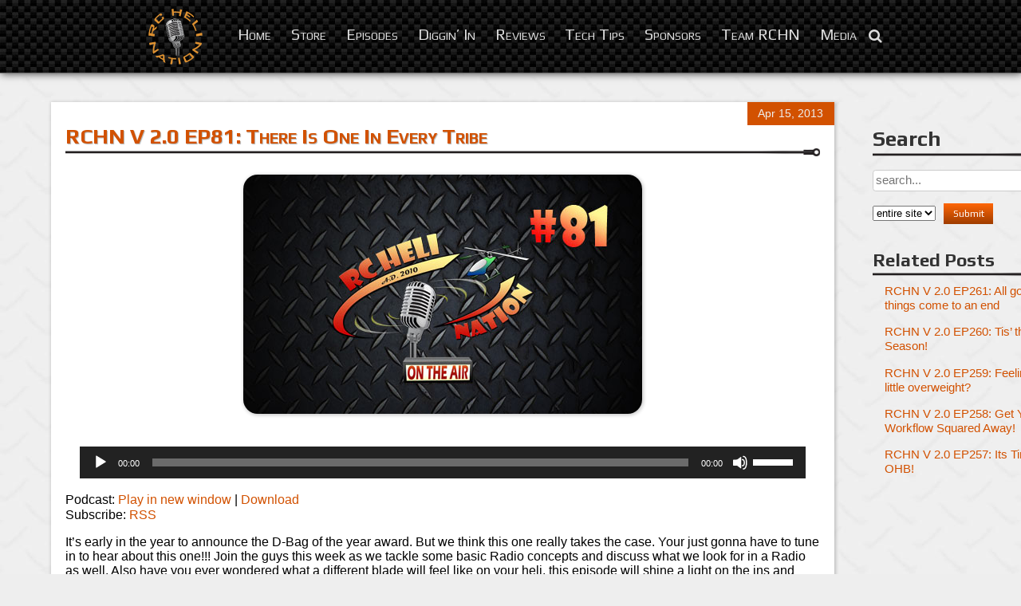

--- FILE ---
content_type: text/html; charset=UTF-8
request_url: https://www.rchn.org/rchn-v-2-0-ep81-there-is-one-in-every-tribe/
body_size: 12431
content:
<!DOCTYPE html>
<html lang="en-US">
<head>
<meta charset="UTF-8">
<meta name="viewport" content="width=device-width, initial-scale=1">
<link rel="profile" href="http://gmpg.org/xfn/11">
<link rel="pingback" href="https://www.rchn.org/xmlrpc.php">
<script>
	var template_directory_uri = 'https://www.rchn.org/wp-content/themes/superiocity_rchn';
</script>
<meta name='robots' content='index, follow, max-image-preview:large, max-snippet:-1, max-video-preview:-1' />

	<!-- This site is optimized with the Yoast SEO plugin v26.5 - https://yoast.com/wordpress/plugins/seo/ -->
	<title>RCHN V 2.0 EP81: There Is One In Every Tribe - RC Heli Nation</title>
	<link rel="canonical" href="https://www.rchn.org/rchn-v-2-0-ep81-there-is-one-in-every-tribe/" />
	<meta property="og:locale" content="en_US" />
	<meta property="og:type" content="article" />
	<meta property="og:title" content="RCHN V 2.0 EP81: There Is One In Every Tribe - RC Heli Nation" />
	<meta property="og:description" content="It’s early in the year to announce the D-Bag of the year award. But we think this one really takes the case. Your just gonna have to tune in to hear about this one!!! Join the guys this week as we tackle some basic Radio concepts and discuss what we look for in a Radio... more &raquo;" />
	<meta property="og:url" content="https://www.rchn.org/rchn-v-2-0-ep81-there-is-one-in-every-tribe/" />
	<meta property="og:site_name" content="RC Heli Nation" />
	<meta property="article:author" content="dan.reed.5249" />
	<meta property="article:published_time" content="2013-04-15T09:19:51+00:00" />
	<meta property="article:modified_time" content="2013-04-17T03:07:10+00:00" />
	<meta property="og:image" content="https://www.rchn.org/wp-content/uploads/2013/03/Episode_Cover_81.jpg" />
	<meta property="og:image:width" content="500" />
	<meta property="og:image:height" content="300" />
	<meta property="og:image:type" content="image/jpeg" />
	<meta name="author" content="Dankreed" />
	<meta name="twitter:label1" content="Written by" />
	<meta name="twitter:data1" content="Dankreed" />
	<meta name="twitter:label2" content="Est. reading time" />
	<meta name="twitter:data2" content="1 minute" />
	<script type="application/ld+json" class="yoast-schema-graph">{"@context":"https://schema.org","@graph":[{"@type":"WebPage","@id":"https://www.rchn.org/rchn-v-2-0-ep81-there-is-one-in-every-tribe/","url":"https://www.rchn.org/rchn-v-2-0-ep81-there-is-one-in-every-tribe/","name":"RCHN V 2.0 EP81: There Is One In Every Tribe - RC Heli Nation","isPartOf":{"@id":"https://www.rchn.org/#website"},"primaryImageOfPage":{"@id":"https://www.rchn.org/rchn-v-2-0-ep81-there-is-one-in-every-tribe/#primaryimage"},"image":{"@id":"https://www.rchn.org/rchn-v-2-0-ep81-there-is-one-in-every-tribe/#primaryimage"},"thumbnailUrl":"https://www.rchn.org/wp-content/uploads/2013/03/Episode_Cover_81.jpg","datePublished":"2013-04-15T09:19:51+00:00","dateModified":"2013-04-17T03:07:10+00:00","author":{"@id":"https://www.rchn.org/#/schema/person/6fe041e06ffe3f179986d0b71d742ff5"},"breadcrumb":{"@id":"https://www.rchn.org/rchn-v-2-0-ep81-there-is-one-in-every-tribe/#breadcrumb"},"inLanguage":"en-US","potentialAction":[{"@type":"ReadAction","target":["https://www.rchn.org/rchn-v-2-0-ep81-there-is-one-in-every-tribe/"]}]},{"@type":"ImageObject","inLanguage":"en-US","@id":"https://www.rchn.org/rchn-v-2-0-ep81-there-is-one-in-every-tribe/#primaryimage","url":"https://www.rchn.org/wp-content/uploads/2013/03/Episode_Cover_81.jpg","contentUrl":"https://www.rchn.org/wp-content/uploads/2013/03/Episode_Cover_81.jpg","width":500,"height":300},{"@type":"BreadcrumbList","@id":"https://www.rchn.org/rchn-v-2-0-ep81-there-is-one-in-every-tribe/#breadcrumb","itemListElement":[{"@type":"ListItem","position":1,"name":"Home","item":"https://www.rchn.org/"},{"@type":"ListItem","position":2,"name":"RCHN V 2.0 EP81: There Is One In Every Tribe"}]},{"@type":"WebSite","@id":"https://www.rchn.org/#website","url":"https://www.rchn.org/","name":"RC Heli Nation","description":"A Podcast For RC Heli Enthusiasts By RC Heli Enthusiasts","potentialAction":[{"@type":"SearchAction","target":{"@type":"EntryPoint","urlTemplate":"https://www.rchn.org/?s={search_term_string}"},"query-input":{"@type":"PropertyValueSpecification","valueRequired":true,"valueName":"search_term_string"}}],"inLanguage":"en-US"},{"@type":"Person","@id":"https://www.rchn.org/#/schema/person/6fe041e06ffe3f179986d0b71d742ff5","name":"Dankreed","image":{"@type":"ImageObject","inLanguage":"en-US","@id":"https://www.rchn.org/#/schema/person/image/","url":"https://secure.gravatar.com/avatar/b21a4981c0be957fd59ac9151635b70d85de8f88386b427ffee747f5346497d9?s=96&d=monsterid&r=g","contentUrl":"https://secure.gravatar.com/avatar/b21a4981c0be957fd59ac9151635b70d85de8f88386b427ffee747f5346497d9?s=96&d=monsterid&r=g","caption":"Dankreed"},"description":"it might be easier to just check this out http://www.rchn.org/about-us/","sameAs":["http://www.rchn.org","dan.reed.5249"],"url":"https://www.rchn.org/author/admin/"}]}</script>
	<!-- / Yoast SEO plugin. -->


<link rel='dns-prefetch' href='//maxcdn.bootstrapcdn.com' />
<link rel='dns-prefetch' href='//fonts.googleapis.com' />
<link rel="alternate" title="oEmbed (JSON)" type="application/json+oembed" href="https://www.rchn.org/wp-json/oembed/1.0/embed?url=https%3A%2F%2Fwww.rchn.org%2Frchn-v-2-0-ep81-there-is-one-in-every-tribe%2F" />
<link rel="alternate" title="oEmbed (XML)" type="text/xml+oembed" href="https://www.rchn.org/wp-json/oembed/1.0/embed?url=https%3A%2F%2Fwww.rchn.org%2Frchn-v-2-0-ep81-there-is-one-in-every-tribe%2F&#038;format=xml" />
<style id='wp-img-auto-sizes-contain-inline-css' type='text/css'>
img:is([sizes=auto i],[sizes^="auto," i]){contain-intrinsic-size:3000px 1500px}
/*# sourceURL=wp-img-auto-sizes-contain-inline-css */
</style>

<style id='wp-emoji-styles-inline-css' type='text/css'>

	img.wp-smiley, img.emoji {
		display: inline !important;
		border: none !important;
		box-shadow: none !important;
		height: 1em !important;
		width: 1em !important;
		margin: 0 0.07em !important;
		vertical-align: -0.1em !important;
		background: none !important;
		padding: 0 !important;
	}
/*# sourceURL=wp-emoji-styles-inline-css */
</style>
<style id='wp-block-library-inline-css' type='text/css'>
:root{--wp-block-synced-color:#7a00df;--wp-block-synced-color--rgb:122,0,223;--wp-bound-block-color:var(--wp-block-synced-color);--wp-editor-canvas-background:#ddd;--wp-admin-theme-color:#007cba;--wp-admin-theme-color--rgb:0,124,186;--wp-admin-theme-color-darker-10:#006ba1;--wp-admin-theme-color-darker-10--rgb:0,107,160.5;--wp-admin-theme-color-darker-20:#005a87;--wp-admin-theme-color-darker-20--rgb:0,90,135;--wp-admin-border-width-focus:2px}@media (min-resolution:192dpi){:root{--wp-admin-border-width-focus:1.5px}}.wp-element-button{cursor:pointer}:root .has-very-light-gray-background-color{background-color:#eee}:root .has-very-dark-gray-background-color{background-color:#313131}:root .has-very-light-gray-color{color:#eee}:root .has-very-dark-gray-color{color:#313131}:root .has-vivid-green-cyan-to-vivid-cyan-blue-gradient-background{background:linear-gradient(135deg,#00d084,#0693e3)}:root .has-purple-crush-gradient-background{background:linear-gradient(135deg,#34e2e4,#4721fb 50%,#ab1dfe)}:root .has-hazy-dawn-gradient-background{background:linear-gradient(135deg,#faaca8,#dad0ec)}:root .has-subdued-olive-gradient-background{background:linear-gradient(135deg,#fafae1,#67a671)}:root .has-atomic-cream-gradient-background{background:linear-gradient(135deg,#fdd79a,#004a59)}:root .has-nightshade-gradient-background{background:linear-gradient(135deg,#330968,#31cdcf)}:root .has-midnight-gradient-background{background:linear-gradient(135deg,#020381,#2874fc)}:root{--wp--preset--font-size--normal:16px;--wp--preset--font-size--huge:42px}.has-regular-font-size{font-size:1em}.has-larger-font-size{font-size:2.625em}.has-normal-font-size{font-size:var(--wp--preset--font-size--normal)}.has-huge-font-size{font-size:var(--wp--preset--font-size--huge)}.has-text-align-center{text-align:center}.has-text-align-left{text-align:left}.has-text-align-right{text-align:right}.has-fit-text{white-space:nowrap!important}#end-resizable-editor-section{display:none}.aligncenter{clear:both}.items-justified-left{justify-content:flex-start}.items-justified-center{justify-content:center}.items-justified-right{justify-content:flex-end}.items-justified-space-between{justify-content:space-between}.screen-reader-text{border:0;clip-path:inset(50%);height:1px;margin:-1px;overflow:hidden;padding:0;position:absolute;width:1px;word-wrap:normal!important}.screen-reader-text:focus{background-color:#ddd;clip-path:none;color:#444;display:block;font-size:1em;height:auto;left:5px;line-height:normal;padding:15px 23px 14px;text-decoration:none;top:5px;width:auto;z-index:100000}html :where(.has-border-color){border-style:solid}html :where([style*=border-top-color]){border-top-style:solid}html :where([style*=border-right-color]){border-right-style:solid}html :where([style*=border-bottom-color]){border-bottom-style:solid}html :where([style*=border-left-color]){border-left-style:solid}html :where([style*=border-width]){border-style:solid}html :where([style*=border-top-width]){border-top-style:solid}html :where([style*=border-right-width]){border-right-style:solid}html :where([style*=border-bottom-width]){border-bottom-style:solid}html :where([style*=border-left-width]){border-left-style:solid}html :where(img[class*=wp-image-]){height:auto;max-width:100%}:where(figure){margin:0 0 1em}html :where(.is-position-sticky){--wp-admin--admin-bar--position-offset:var(--wp-admin--admin-bar--height,0px)}@media screen and (max-width:600px){html :where(.is-position-sticky){--wp-admin--admin-bar--position-offset:0px}}

/*# sourceURL=wp-block-library-inline-css */
</style><style id='global-styles-inline-css' type='text/css'>
:root{--wp--preset--aspect-ratio--square: 1;--wp--preset--aspect-ratio--4-3: 4/3;--wp--preset--aspect-ratio--3-4: 3/4;--wp--preset--aspect-ratio--3-2: 3/2;--wp--preset--aspect-ratio--2-3: 2/3;--wp--preset--aspect-ratio--16-9: 16/9;--wp--preset--aspect-ratio--9-16: 9/16;--wp--preset--color--black: #000000;--wp--preset--color--cyan-bluish-gray: #abb8c3;--wp--preset--color--white: #ffffff;--wp--preset--color--pale-pink: #f78da7;--wp--preset--color--vivid-red: #cf2e2e;--wp--preset--color--luminous-vivid-orange: #ff6900;--wp--preset--color--luminous-vivid-amber: #fcb900;--wp--preset--color--light-green-cyan: #7bdcb5;--wp--preset--color--vivid-green-cyan: #00d084;--wp--preset--color--pale-cyan-blue: #8ed1fc;--wp--preset--color--vivid-cyan-blue: #0693e3;--wp--preset--color--vivid-purple: #9b51e0;--wp--preset--gradient--vivid-cyan-blue-to-vivid-purple: linear-gradient(135deg,rgb(6,147,227) 0%,rgb(155,81,224) 100%);--wp--preset--gradient--light-green-cyan-to-vivid-green-cyan: linear-gradient(135deg,rgb(122,220,180) 0%,rgb(0,208,130) 100%);--wp--preset--gradient--luminous-vivid-amber-to-luminous-vivid-orange: linear-gradient(135deg,rgb(252,185,0) 0%,rgb(255,105,0) 100%);--wp--preset--gradient--luminous-vivid-orange-to-vivid-red: linear-gradient(135deg,rgb(255,105,0) 0%,rgb(207,46,46) 100%);--wp--preset--gradient--very-light-gray-to-cyan-bluish-gray: linear-gradient(135deg,rgb(238,238,238) 0%,rgb(169,184,195) 100%);--wp--preset--gradient--cool-to-warm-spectrum: linear-gradient(135deg,rgb(74,234,220) 0%,rgb(151,120,209) 20%,rgb(207,42,186) 40%,rgb(238,44,130) 60%,rgb(251,105,98) 80%,rgb(254,248,76) 100%);--wp--preset--gradient--blush-light-purple: linear-gradient(135deg,rgb(255,206,236) 0%,rgb(152,150,240) 100%);--wp--preset--gradient--blush-bordeaux: linear-gradient(135deg,rgb(254,205,165) 0%,rgb(254,45,45) 50%,rgb(107,0,62) 100%);--wp--preset--gradient--luminous-dusk: linear-gradient(135deg,rgb(255,203,112) 0%,rgb(199,81,192) 50%,rgb(65,88,208) 100%);--wp--preset--gradient--pale-ocean: linear-gradient(135deg,rgb(255,245,203) 0%,rgb(182,227,212) 50%,rgb(51,167,181) 100%);--wp--preset--gradient--electric-grass: linear-gradient(135deg,rgb(202,248,128) 0%,rgb(113,206,126) 100%);--wp--preset--gradient--midnight: linear-gradient(135deg,rgb(2,3,129) 0%,rgb(40,116,252) 100%);--wp--preset--font-size--small: 13px;--wp--preset--font-size--medium: 20px;--wp--preset--font-size--large: 36px;--wp--preset--font-size--x-large: 42px;--wp--preset--spacing--20: 0.44rem;--wp--preset--spacing--30: 0.67rem;--wp--preset--spacing--40: 1rem;--wp--preset--spacing--50: 1.5rem;--wp--preset--spacing--60: 2.25rem;--wp--preset--spacing--70: 3.38rem;--wp--preset--spacing--80: 5.06rem;--wp--preset--shadow--natural: 6px 6px 9px rgba(0, 0, 0, 0.2);--wp--preset--shadow--deep: 12px 12px 50px rgba(0, 0, 0, 0.4);--wp--preset--shadow--sharp: 6px 6px 0px rgba(0, 0, 0, 0.2);--wp--preset--shadow--outlined: 6px 6px 0px -3px rgb(255, 255, 255), 6px 6px rgb(0, 0, 0);--wp--preset--shadow--crisp: 6px 6px 0px rgb(0, 0, 0);}:where(.is-layout-flex){gap: 0.5em;}:where(.is-layout-grid){gap: 0.5em;}body .is-layout-flex{display: flex;}.is-layout-flex{flex-wrap: wrap;align-items: center;}.is-layout-flex > :is(*, div){margin: 0;}body .is-layout-grid{display: grid;}.is-layout-grid > :is(*, div){margin: 0;}:where(.wp-block-columns.is-layout-flex){gap: 2em;}:where(.wp-block-columns.is-layout-grid){gap: 2em;}:where(.wp-block-post-template.is-layout-flex){gap: 1.25em;}:where(.wp-block-post-template.is-layout-grid){gap: 1.25em;}.has-black-color{color: var(--wp--preset--color--black) !important;}.has-cyan-bluish-gray-color{color: var(--wp--preset--color--cyan-bluish-gray) !important;}.has-white-color{color: var(--wp--preset--color--white) !important;}.has-pale-pink-color{color: var(--wp--preset--color--pale-pink) !important;}.has-vivid-red-color{color: var(--wp--preset--color--vivid-red) !important;}.has-luminous-vivid-orange-color{color: var(--wp--preset--color--luminous-vivid-orange) !important;}.has-luminous-vivid-amber-color{color: var(--wp--preset--color--luminous-vivid-amber) !important;}.has-light-green-cyan-color{color: var(--wp--preset--color--light-green-cyan) !important;}.has-vivid-green-cyan-color{color: var(--wp--preset--color--vivid-green-cyan) !important;}.has-pale-cyan-blue-color{color: var(--wp--preset--color--pale-cyan-blue) !important;}.has-vivid-cyan-blue-color{color: var(--wp--preset--color--vivid-cyan-blue) !important;}.has-vivid-purple-color{color: var(--wp--preset--color--vivid-purple) !important;}.has-black-background-color{background-color: var(--wp--preset--color--black) !important;}.has-cyan-bluish-gray-background-color{background-color: var(--wp--preset--color--cyan-bluish-gray) !important;}.has-white-background-color{background-color: var(--wp--preset--color--white) !important;}.has-pale-pink-background-color{background-color: var(--wp--preset--color--pale-pink) !important;}.has-vivid-red-background-color{background-color: var(--wp--preset--color--vivid-red) !important;}.has-luminous-vivid-orange-background-color{background-color: var(--wp--preset--color--luminous-vivid-orange) !important;}.has-luminous-vivid-amber-background-color{background-color: var(--wp--preset--color--luminous-vivid-amber) !important;}.has-light-green-cyan-background-color{background-color: var(--wp--preset--color--light-green-cyan) !important;}.has-vivid-green-cyan-background-color{background-color: var(--wp--preset--color--vivid-green-cyan) !important;}.has-pale-cyan-blue-background-color{background-color: var(--wp--preset--color--pale-cyan-blue) !important;}.has-vivid-cyan-blue-background-color{background-color: var(--wp--preset--color--vivid-cyan-blue) !important;}.has-vivid-purple-background-color{background-color: var(--wp--preset--color--vivid-purple) !important;}.has-black-border-color{border-color: var(--wp--preset--color--black) !important;}.has-cyan-bluish-gray-border-color{border-color: var(--wp--preset--color--cyan-bluish-gray) !important;}.has-white-border-color{border-color: var(--wp--preset--color--white) !important;}.has-pale-pink-border-color{border-color: var(--wp--preset--color--pale-pink) !important;}.has-vivid-red-border-color{border-color: var(--wp--preset--color--vivid-red) !important;}.has-luminous-vivid-orange-border-color{border-color: var(--wp--preset--color--luminous-vivid-orange) !important;}.has-luminous-vivid-amber-border-color{border-color: var(--wp--preset--color--luminous-vivid-amber) !important;}.has-light-green-cyan-border-color{border-color: var(--wp--preset--color--light-green-cyan) !important;}.has-vivid-green-cyan-border-color{border-color: var(--wp--preset--color--vivid-green-cyan) !important;}.has-pale-cyan-blue-border-color{border-color: var(--wp--preset--color--pale-cyan-blue) !important;}.has-vivid-cyan-blue-border-color{border-color: var(--wp--preset--color--vivid-cyan-blue) !important;}.has-vivid-purple-border-color{border-color: var(--wp--preset--color--vivid-purple) !important;}.has-vivid-cyan-blue-to-vivid-purple-gradient-background{background: var(--wp--preset--gradient--vivid-cyan-blue-to-vivid-purple) !important;}.has-light-green-cyan-to-vivid-green-cyan-gradient-background{background: var(--wp--preset--gradient--light-green-cyan-to-vivid-green-cyan) !important;}.has-luminous-vivid-amber-to-luminous-vivid-orange-gradient-background{background: var(--wp--preset--gradient--luminous-vivid-amber-to-luminous-vivid-orange) !important;}.has-luminous-vivid-orange-to-vivid-red-gradient-background{background: var(--wp--preset--gradient--luminous-vivid-orange-to-vivid-red) !important;}.has-very-light-gray-to-cyan-bluish-gray-gradient-background{background: var(--wp--preset--gradient--very-light-gray-to-cyan-bluish-gray) !important;}.has-cool-to-warm-spectrum-gradient-background{background: var(--wp--preset--gradient--cool-to-warm-spectrum) !important;}.has-blush-light-purple-gradient-background{background: var(--wp--preset--gradient--blush-light-purple) !important;}.has-blush-bordeaux-gradient-background{background: var(--wp--preset--gradient--blush-bordeaux) !important;}.has-luminous-dusk-gradient-background{background: var(--wp--preset--gradient--luminous-dusk) !important;}.has-pale-ocean-gradient-background{background: var(--wp--preset--gradient--pale-ocean) !important;}.has-electric-grass-gradient-background{background: var(--wp--preset--gradient--electric-grass) !important;}.has-midnight-gradient-background{background: var(--wp--preset--gradient--midnight) !important;}.has-small-font-size{font-size: var(--wp--preset--font-size--small) !important;}.has-medium-font-size{font-size: var(--wp--preset--font-size--medium) !important;}.has-large-font-size{font-size: var(--wp--preset--font-size--large) !important;}.has-x-large-font-size{font-size: var(--wp--preset--font-size--x-large) !important;}
/*# sourceURL=global-styles-inline-css */
</style>

<style id='classic-theme-styles-inline-css' type='text/css'>
/*! This file is auto-generated */
.wp-block-button__link{color:#fff;background-color:#32373c;border-radius:9999px;box-shadow:none;text-decoration:none;padding:calc(.667em + 2px) calc(1.333em + 2px);font-size:1.125em}.wp-block-file__button{background:#32373c;color:#fff;text-decoration:none}
/*# sourceURL=/wp-includes/css/classic-themes.min.css */
</style>
<link rel='stylesheet' id='foobox-free-min-css' href='https://www.rchn.org/wp-content/plugins/foobox-image-lightbox/free/css/foobox.free.min.css?ver=2.7.35' type='text/css' media='all' />
<link rel='stylesheet' id='related-posts-by-taxonomy-css' href='https://www.rchn.org/wp-content/plugins/related-posts-by-taxonomy/includes/assets/css/styles.css?ver=c5004f91911ceb0f9be0ed22a4ef2687' type='text/css' media='all' />
<link rel='stylesheet' id='superiocity_rchn-style-css' href='https://www.rchn.org/wp-content/themes/superiocity_rchn/style.css?ver=c5004f91911ceb0f9be0ed22a4ef2687' type='text/css' media='all' />
<link rel='stylesheet' id='font-awesome-css' href='//maxcdn.bootstrapcdn.com/font-awesome/4.4.0/css/font-awesome.min.css?ver=c5004f91911ceb0f9be0ed22a4ef2687' type='text/css' media='all' />
<link rel='stylesheet' id='google-font-css' href='//fonts.googleapis.com/css?family=Play%3A400%2C700&#038;ver=c5004f91911ceb0f9be0ed22a4ef2687' type='text/css' media='all' />
<link rel='stylesheet' id='eeb-css-frontend-css' href='https://www.rchn.org/wp-content/plugins/email-encoder-bundle/core/includes/assets/css/style.css?ver=251120-144848' type='text/css' media='all' />
<script type="text/javascript" src="https://www.rchn.org/wp-includes/js/jquery/jquery.min.js?ver=3.7.1" id="jquery-core-js"></script>
<script type="text/javascript" src="https://www.rchn.org/wp-includes/js/jquery/jquery-migrate.min.js?ver=3.4.1" id="jquery-migrate-js"></script>
<script type="text/javascript" src="https://www.rchn.org/wp-content/plugins/email-encoder-bundle/core/includes/assets/js/custom.js?ver=251120-144848" id="eeb-js-frontend-js"></script>
<script type="text/javascript" id="foobox-free-min-js-before">
/* <![CDATA[ */
/* Run FooBox FREE (v2.7.35) */
var FOOBOX = window.FOOBOX = {
	ready: true,
	disableOthers: false,
	o: {wordpress: { enabled: true }, countMessage:'image %index of %total', captions: { dataTitle: ["captionTitle","title"], dataDesc: ["captionDesc","description"] }, rel: '', excludes:'.fbx-link,.nofoobox,.nolightbox,a[href*="pinterest.com/pin/create/button/"]', affiliate : { enabled: false }, error: "Could not load the item"},
	selectors: [
		".foogallery-container.foogallery-lightbox-foobox", ".foogallery-container.foogallery-lightbox-foobox-free", ".gallery", ".wp-block-gallery", ".wp-caption", ".foobox"
	],
	pre: function( $ ){
		// Custom JavaScript (Pre)
		
	},
	post: function( $ ){
		// Custom JavaScript (Post)
		
		// Custom Captions Code
		
	},
	custom: function( $ ){
		// Custom Extra JS
		
	}
};
//# sourceURL=foobox-free-min-js-before
/* ]]> */
</script>
<script type="text/javascript" src="https://www.rchn.org/wp-content/plugins/foobox-image-lightbox/free/js/foobox.free.min.js?ver=2.7.35" id="foobox-free-min-js"></script>
<link rel="https://api.w.org/" href="https://www.rchn.org/wp-json/" /><link rel="alternate" title="JSON" type="application/json" href="https://www.rchn.org/wp-json/wp/v2/posts/3380" /><link rel="EditURI" type="application/rsd+xml" title="RSD" href="https://www.rchn.org/xmlrpc.php?rsd" />

<link rel='shortlink' href='https://www.rchn.org/?p=3380' />
            <script type="text/javascript"><!--
                                function powerpress_pinw(pinw_url){window.open(pinw_url, 'PowerPressPlayer','toolbar=0,status=0,resizable=1,width=580,height=180');	return false;}
                //-->

                // tabnab protection
                window.addEventListener('load', function () {
                    // make all links have rel="noopener noreferrer"
                    document.querySelectorAll('a[target="_blank"]').forEach(link => {
                        link.setAttribute('rel', 'noopener noreferrer');
                    });
                });
            </script>
            <script type="text/javascript">var ajaxurl = "https://www.rchn.org/wp-admin/admin-ajax.php"</script><link rel="icon" href="https://www.rchn.org/wp-content/uploads/2016/02/cropped-rc-heli-nation-logo-favicon2-270x270-150x150.png" sizes="32x32" />
<link rel="icon" href="https://www.rchn.org/wp-content/uploads/2016/02/cropped-rc-heli-nation-logo-favicon2-270x270.png" sizes="192x192" />
<link rel="apple-touch-icon" href="https://www.rchn.org/wp-content/uploads/2016/02/cropped-rc-heli-nation-logo-favicon2-270x270.png" />
<meta name="msapplication-TileImage" content="https://www.rchn.org/wp-content/uploads/2016/02/cropped-rc-heli-nation-logo-favicon2-270x270.png" />
<link rel='stylesheet' id='mediaelement-css' href='https://www.rchn.org/wp-includes/js/mediaelement/mediaelementplayer-legacy.min.css?ver=4.2.17' type='text/css' media='all' />
<link rel='stylesheet' id='wp-mediaelement-css' href='https://www.rchn.org/wp-includes/js/mediaelement/wp-mediaelement.min.css?ver=c5004f91911ceb0f9be0ed22a4ef2687' type='text/css' media='all' />
</head>

<body class="wp-singular post-template-default single single-post postid-3380 single-format-standard wp-theme-superiocity_rchn inner">
<div id="page" class="hfeed">
	<header id="masthead" class="site-header" role="banner">
		<div class="site-branding">
			<a href="https://www.rchn.org/" rel="home" class="logo-link"><img class="logo" width="75" height="75" src="https://www.rchn.org/wp-content/themes/superiocity_rchn/images/rc-heli-nation-logo.svg" alt="RC Heli Nation"></a>
			<nav id="site-navigation" class="main-navigation" role="navigation">
				<button class="menu-toggle" aria-controls="primary-menu" aria-expanded="false"><i class="fa fa-bars"></i></button>
				<div class="menu-wrapper">
					<div class="menu-main-menu-container"><ul id="primary-menu" class="menu"><li id="menu-item-1908" class="menu-item menu-item-type-custom menu-item-object-custom menu-item-1908"><a href="/">Home</a></li>
<li id="menu-item-3482" class="menu-item menu-item-type-post_type menu-item-object-page menu-item-3482"><a href="https://www.rchn.org/rchn-store/">Store</a></li>
<li id="menu-item-1909" class="menu-item menu-item-type-post_type menu-item-object-page menu-item-1909"><a href="https://www.rchn.org/episodes/">Episodes</a></li>
<li id="menu-item-1910" class="menu-item menu-item-type-post_type menu-item-object-page menu-item-1910"><a href="https://www.rchn.org/digginin/">Diggin&#8217; In</a></li>
<li id="menu-item-1917" class="menu-item menu-item-type-post_type menu-item-object-page menu-item-1917"><a href="https://www.rchn.org/reviews/">Reviews</a></li>
<li id="menu-item-1918" class="menu-item menu-item-type-post_type menu-item-object-page menu-item-1918"><a href="https://www.rchn.org/tech-tips/">Tech Tips</a></li>
<li id="menu-item-2074" class="menu-item menu-item-type-post_type menu-item-object-page menu-item-2074"><a href="https://www.rchn.org/sponsors/">Sponsors</a></li>
<li id="menu-item-6436" class="menu-item menu-item-type-custom menu-item-object-custom menu-item-has-children menu-item-6436"><a href="#">Team RCHN</a>
<ul class="sub-menu">
	<li id="menu-item-1912" class="menu-item menu-item-type-post_type menu-item-object-page menu-item-1912"><a href="https://www.rchn.org/team-rchn/dan-reed/">Dan Reed</a></li>
	<li id="menu-item-1913" class="menu-item menu-item-type-post_type menu-item-object-page menu-item-1913"><a href="https://www.rchn.org/team-rchn/60-2/">Nick Lenn</a></li>
	<li id="menu-item-1914" class="menu-item menu-item-type-post_type menu-item-object-page menu-item-1914"><a href="https://www.rchn.org/team-rchn/64-2/">Justin Pucci</a></li>
	<li id="menu-item-1915" class="menu-item menu-item-type-post_type menu-item-object-page menu-item-1915"><a href="https://www.rchn.org/team-rchn/jessie-salmonson-2/">Jessie Salmonson</a></li>
	<li id="menu-item-1924" class="menu-item menu-item-type-post_type menu-item-object-page menu-item-1924"><a href="https://www.rchn.org/contact-us/">Contact Us</a></li>
	<li id="menu-item-3529" class="menu-item menu-item-type-post_type menu-item-object-page menu-item-3529"><a href="https://www.rchn.org/about-us/">About Us</a></li>
</ul>
</li>
<li id="menu-item-6437" class="menu-item menu-item-type-custom menu-item-object-custom menu-item-has-children menu-item-6437"><a href="#">Media</a>
<ul class="sub-menu">
	<li id="menu-item-2040" class="menu-item menu-item-type-post_type menu-item-object-page menu-item-2040"><a href="https://www.rchn.org/media/rchn-videos/">Videos</a></li>
	<li id="menu-item-2039" class="menu-item menu-item-type-post_type menu-item-object-page menu-item-2039"><a href="https://www.rchn.org/media/rchn-pictures/">Photos</a></li>
	<li id="menu-item-2038" class="menu-item menu-item-type-post_type menu-item-object-page menu-item-2038"><a href="https://www.rchn.org/downloads/">Downloads</a></li>
</ul>
</li>
</ul></div>					<a href="javascript:void(0);" id="search-icon-link"><i class="fa fa-search"></i></a>
					<form action="/" method="get" class="search-form" id="search-form">
	<div class="title-bar">
		<h4>Search</h4>
		<i class="fa fa-close" id="search-close"></i>
	</div>
	<input type="search" name="s" value="" placeholder="search..." />
	<input type="hidden" value="post" name="post_type"  />
	<input type="hidden" name="" value="" class="selected_value">
		<select name="search_value" >
		<option value="">entire site</option>
		<option value="RCHN" >episodes</option>
		<option value="review" >reviews</option>
		<option value="tech-tips" >tech tips</option>
	</select>
	<input value="Submit" type="submit" class="solid" alt="Search" />
</form>
				</div>
			</nav><!-- #site-navigation -->
		</div><!-- .site-branding -->
			</header><!-- #masthead -->

	<div id="content" class="site-content">


	<div id="primary" class="content-area">
		<main id="main" class="site-main" role="main">

		
			
<article id="post-3380" class="post-3380 post type-post status-publish format-standard has-post-thumbnail hentry category-episodes category-rchn_v2 tag-rchn">
	<div class="date-badge">Apr 15, 2013</div>
	<header class="entry-header">
		<h1 class="entry-title">RCHN V 2.0 EP81:  There Is One In Every Tribe</h1>
	</header><!-- .entry-header -->

	<div class="entry-content">
					<div class="image featured-image">
				<img width="500" height="300" src="https://www.rchn.org/wp-content/uploads/2013/03/Episode_Cover_81.jpg" class="attachment-large size-large wp-post-image" alt="" decoding="async" fetchpriority="high" srcset="https://www.rchn.org/wp-content/uploads/2013/03/Episode_Cover_81.jpg 500w, https://www.rchn.org/wp-content/uploads/2013/03/Episode_Cover_81-300x180.jpg 300w" sizes="(max-width: 500px) 100vw, 500px" />			</div>
							<div class="powerpress_player" id="powerpress_player_9285"><audio class="wp-audio-shortcode" id="audio-3380-1" preload="none" style="width: 100%;" controls="controls"><source type="audio/mpeg" src="http://media.rawvoice.com/rchelination/www.rchn.org/wp-content/show/rchnv2ep81.mp3?_=1" /><a href="http://media.rawvoice.com/rchelination/www.rchn.org/wp-content/show/rchnv2ep81.mp3">http://media.rawvoice.com/rchelination/www.rchn.org/wp-content/show/rchnv2ep81.mp3</a></audio></div><p class="powerpress_links powerpress_links_mp3" style="margin-bottom: 1px !important;">Podcast: <a href="http://media.rawvoice.com/rchelination/www.rchn.org/wp-content/show/rchnv2ep81.mp3" class="powerpress_link_pinw" target="_blank" title="Play in new window" onclick="return powerpress_pinw('https://www.rchn.org/?powerpress_pinw=3380-podcast');" rel="nofollow">Play in new window</a> | <a href="http://media.rawvoice.com/rchelination/www.rchn.org/wp-content/show/rchnv2ep81.mp3" class="powerpress_link_d" title="Download" rel="nofollow" download="rchnv2ep81.mp3">Download</a></p><p class="powerpress_links powerpress_subscribe_links">Subscribe: <a href="https://www.rchn.org/feed/podcast/" class="powerpress_link_subscribe powerpress_link_subscribe_rss" target="_blank" title="Subscribe via RSS" rel="nofollow">RSS</a></p>				<p><span style="font-family: arial, helvetica, sans-serif;">It’s early in the year to announce the D-Bag of the year award. But we think this one really takes the case. Your just gonna have to tune in to hear about this one!!! Join the guys this week as we tackle some basic Radio concepts and discuss what we look for in a Radio as well. Also have you ever wondered what a different blade will feel like on your heli, this episode will shine a light on the ins and outs of choosing the blade that is right for you. Remember to clear your calendar for this June 14th thru the 16th , you don’t want to miss out on the RCHN funfly! </span></p>
<p style="text-align: center;"><span style="font-family: arial, helvetica, sans-serif;"><strong><strong><a href="http://media.rawvoice.com/rchelination/www.rchn.org/wp-content/show/rchnv2ep81.mp3" target="_blank"><img decoding="async" class="alignnone size-full wp-image-928" title="Icon_Download_100x32" alt="" src="http://www.rchn.org/wp-content/uploads/2012/10/Icon_Download_100x32.png" width="100" height="32" srcset="https://www.rchn.org/wp-content/uploads/2012/10/Icon_Download_100x32.png 100w, https://www.rchn.org/wp-content/uploads/2012/10/Icon_Download_100x32-90x28.png 90w" sizes="(max-width: 100px) 100vw, 100px" /></a> Show Notes <a href="http://itunes.apple.com/us/podcast/rchn-podcast/id367091559"><img decoding="async" class="alignnone size-full wp-image-929" title="Icon_iTunes_100x32" alt="" src="http://www.rchn.org/wp-content/uploads/2012/10/Icon_iTunes_100x32.png" width="100" height="32" srcset="https://www.rchn.org/wp-content/uploads/2012/10/Icon_iTunes_100x32.png 100w, https://www.rchn.org/wp-content/uploads/2012/10/Icon_iTunes_100x32-90x28.png 90w" sizes="(max-width: 100px) 100vw, 100px" /></a> </strong></strong></span></p>
<table style="width: 535px; height: 69px;" border="1" cellspacing="0" cellpadding="0">
<tbody>
<tr>
<td style="text-align: center;" valign="top" width="221">
<p style="text-align: center;"><a href="https://www.facebook.com/pages/Align-Corporation/194493419543?fref=ts" target="_blank"><span style="font-family: arial, helvetica, sans-serif;">Align advertising?</span></a></p>
<p style="text-align: center;"><a href="http://helidaily.com/sneak-picture-mks-servo-new-cyclic-hv-mini-servo-ds9767hv/" target="_blank"><span style="font-family: arial, helvetica, sans-serif;">New MKS mini servo</span></a></p>
<p style="text-align: center;"><a href="http://helidaily.com/knife-edge-gaui-nx4-is-now-available-for-download-to-real-flight-6-5/" target="_blank"><span style="font-family: arial, helvetica, sans-serif;">Gaui NX4 for Realflight</span></a></p>
<p style="text-align: center;"><a href="http://helidaily.com/helidirect-important-notice-to-compass-warp-360-owners/" target="_blank"><span style="font-family: arial, helvetica, sans-serif;">Warp 360 Upgrades</span></a></p>
<p style="text-align: center;"><a href="http://helidaily.com/how-to-futaba-cgy750-v1-3x-update-and-setup-tips-by-nick-maxwell/" target="_blank"><span style="font-family: arial, helvetica, sans-serif;">Nick Maxwell CGY750 1.3x update</span></a></p>
</td>
<td valign="top" width="221">
<p align="center"><a href="http://helidaily.com/heli-maxnew-axe-100-ss-axe-100-ssl-brushless-aerobatic-helicopters/"><span style="font-family: arial, helvetica, sans-serif;">HeliMax Axe 100CP SS and SSL</span></a></p>
<p align="center"><a href="http://helidaily.com/align-corporation-softwere-update-for-the-3gx-v3-1-and-aps-v1-3/" target="_blank"><span style="font-family: arial, helvetica, sans-serif;">New Align 3GX and APS</span></a></p>
<p align="center"><a href="http://helidaily.com/skookum-robotics-sk720-black-edition-is-on-for-pre-order/" target="_blank"><span style="font-family: arial, helvetica, sans-serif;">SK720 Black Edition Pre-Orde</span></a></p>
<p align="center"><a href="http://helidaily.com/lynx-heli-looking-for-goblin-500-pilots/" target="_blank"><span style="font-family: arial, helvetica, sans-serif;">Lynx Goblin 500 pilots wanted</span></a></p>
<p>&nbsp;</td>
</tr>
</tbody>
</table>
			</div><!-- .entry-content -->

</article><!-- #post-## -->



			
		
		</main><!-- #main -->
	</div><!-- #primary -->


<div id="secondary" class="widget-area" role="complementary">
	<aside id="search-2" class="widget widget_search"><form action="/" method="get" class="search-form" id="search-form">
	<div class="title-bar">
		<h4>Search</h4>
		<i class="fa fa-close" id="search-close"></i>
	</div>
	<input type="search" name="s" value="" placeholder="search..." />
	<input type="hidden" value="post" name="post_type"  />
	<input type="hidden" name="" value="" class="selected_value">
		<select name="search_value" >
		<option value="">entire site</option>
		<option value="RCHN" >episodes</option>
		<option value="review" >reviews</option>
		<option value="tech-tips" >tech tips</option>
	</select>
	<input value="Submit" type="submit" class="solid" alt="Search" />
</form>
</aside><aside id="related-posts-by-taxonomy-2" class="widget related_posts_by_taxonomy">
<h2 class="widget-title">Related Posts</h2>
<ul>
					
			<li>
				<a href="https://www.rchn.org/rchn-v-2-0-ep261-good-things-come-end/">RCHN V 2.0 EP261: All good things come to an end</a>
			</li>
					
			<li>
				<a href="https://www.rchn.org/rchn-v-2-0-ep260-tis-season/">RCHN V 2.0 EP260:  Tis&#8217; the Season!</a>
			</li>
					
			<li>
				<a href="https://www.rchn.org/rchn-v-2-0-ep259-feeling-little-overweight/">RCHN V 2.0 EP259: Feeling a little overweight?</a>
			</li>
					
			<li>
				<a href="https://www.rchn.org/rchn-v-2-0-ep258-get-workflow-squared-away/">RCHN V 2.0 EP258:  Get Your Workflow Squared Away!</a>
			</li>
					
			<li>
				<a href="https://www.rchn.org/rchn-v-2-0-ep257-time-ohb/">RCHN V 2.0 EP257:  Its Time for OHB!</a>
			</li>
			</ul>
</aside></div><!-- #secondary -->

	</div><!-- #content -->

	<footer id="colophon" class="site-footer" role="contentinfo">
		<div class="cols">
			<div class="misc-buttons">
								<a href="/rchn-citizen-registration/" class="button light">Become a Registered Citizen</a>
				<a href="/#newsletter" class="button light">Sign up for the Newsletter</a>
				<a href="/rchn-store/" class="button light">Shop Awesome RCHN Gear</a>
								<a href="https://podcasts.apple.com/us/podcast/rc-heli-nation-v-2-0/id1503102889" class="button light">Subscribe on iTunes</a>
				<a href="http://subscribeonandroid.com/www.rchn.org/feed/podcast/" class="button light">Subscribe on Android</a>
				<a href="https://www.paypal.com/cgi-bin/webscr?cmd=_s-xclick&hosted_button_id=XWQHMF6J3CQY8" class="button light">Donate via Paypal</a>
				<a href="http://www.helifreak.com/forumdisplay.php?f=445" class="button light">See us on HeliFreak</a>
				<a href="/glossary" class="button light">Glossary</a> 
			</div>
		</div>
		<div class="social">
			<a href="https://www.facebook.com/RCHNv2/"><i class="fa fa-facebook-square"></i></a>
			<a href="https://twitter.com/rchelination"><i class="fa fa-twitter-square"></i></a>
			<a href="https://vimeo.com/rchelination"><i class="fa fa-vimeo-square"></i></a>
		</div>
		<div class="site-info">
			<a href="/sitemap/">Sitemap</a>
			<span class="sep"> | </span>
			<span class="copyright">&copy; 2025 <span id="inverted-toggle">RC Heli Nation LLC</span></span>
			<span class="sep"> | </span>
			<span class="superiocity-signature">Website by <a href="http://www.superiocity.com/">Superiocity</a></span>

		</div><!-- .site-info -->
	</footer><!-- #colophon -->
</div><!-- #page -->

<script type="speculationrules">
{"prefetch":[{"source":"document","where":{"and":[{"href_matches":"/*"},{"not":{"href_matches":["/wp-*.php","/wp-admin/*","/wp-content/uploads/*","/wp-content/*","/wp-content/plugins/*","/wp-content/themes/superiocity_rchn/*","/*\\?(.+)"]}},{"not":{"selector_matches":"a[rel~=\"nofollow\"]"}},{"not":{"selector_matches":".no-prefetch, .no-prefetch a"}}]},"eagerness":"conservative"}]}
</script>
<script type="text/javascript" src="https://www.rchn.org/wp-content/themes/superiocity_rchn/js/main.min.js?ver=1584245083" id="main-script-js"></script>
<script type="text/javascript" src="https://www.rchn.org/wp-content/plugins/powerpress/player.min.js?ver=c5004f91911ceb0f9be0ed22a4ef2687" id="powerpress-player-js"></script>
<script type="text/javascript" id="mediaelement-core-js-before">
/* <![CDATA[ */
var mejsL10n = {"language":"en","strings":{"mejs.download-file":"Download File","mejs.install-flash":"You are using a browser that does not have Flash player enabled or installed. Please turn on your Flash player plugin or download the latest version from https://get.adobe.com/flashplayer/","mejs.fullscreen":"Fullscreen","mejs.play":"Play","mejs.pause":"Pause","mejs.time-slider":"Time Slider","mejs.time-help-text":"Use Left/Right Arrow keys to advance one second, Up/Down arrows to advance ten seconds.","mejs.live-broadcast":"Live Broadcast","mejs.volume-help-text":"Use Up/Down Arrow keys to increase or decrease volume.","mejs.unmute":"Unmute","mejs.mute":"Mute","mejs.volume-slider":"Volume Slider","mejs.video-player":"Video Player","mejs.audio-player":"Audio Player","mejs.captions-subtitles":"Captions/Subtitles","mejs.captions-chapters":"Chapters","mejs.none":"None","mejs.afrikaans":"Afrikaans","mejs.albanian":"Albanian","mejs.arabic":"Arabic","mejs.belarusian":"Belarusian","mejs.bulgarian":"Bulgarian","mejs.catalan":"Catalan","mejs.chinese":"Chinese","mejs.chinese-simplified":"Chinese (Simplified)","mejs.chinese-traditional":"Chinese (Traditional)","mejs.croatian":"Croatian","mejs.czech":"Czech","mejs.danish":"Danish","mejs.dutch":"Dutch","mejs.english":"English","mejs.estonian":"Estonian","mejs.filipino":"Filipino","mejs.finnish":"Finnish","mejs.french":"French","mejs.galician":"Galician","mejs.german":"German","mejs.greek":"Greek","mejs.haitian-creole":"Haitian Creole","mejs.hebrew":"Hebrew","mejs.hindi":"Hindi","mejs.hungarian":"Hungarian","mejs.icelandic":"Icelandic","mejs.indonesian":"Indonesian","mejs.irish":"Irish","mejs.italian":"Italian","mejs.japanese":"Japanese","mejs.korean":"Korean","mejs.latvian":"Latvian","mejs.lithuanian":"Lithuanian","mejs.macedonian":"Macedonian","mejs.malay":"Malay","mejs.maltese":"Maltese","mejs.norwegian":"Norwegian","mejs.persian":"Persian","mejs.polish":"Polish","mejs.portuguese":"Portuguese","mejs.romanian":"Romanian","mejs.russian":"Russian","mejs.serbian":"Serbian","mejs.slovak":"Slovak","mejs.slovenian":"Slovenian","mejs.spanish":"Spanish","mejs.swahili":"Swahili","mejs.swedish":"Swedish","mejs.tagalog":"Tagalog","mejs.thai":"Thai","mejs.turkish":"Turkish","mejs.ukrainian":"Ukrainian","mejs.vietnamese":"Vietnamese","mejs.welsh":"Welsh","mejs.yiddish":"Yiddish"}};
//# sourceURL=mediaelement-core-js-before
/* ]]> */
</script>
<script type="text/javascript" src="https://www.rchn.org/wp-includes/js/mediaelement/mediaelement-and-player.min.js?ver=4.2.17" id="mediaelement-core-js"></script>
<script type="text/javascript" src="https://www.rchn.org/wp-includes/js/mediaelement/mediaelement-migrate.min.js?ver=c5004f91911ceb0f9be0ed22a4ef2687" id="mediaelement-migrate-js"></script>
<script type="text/javascript" id="mediaelement-js-extra">
/* <![CDATA[ */
var _wpmejsSettings = {"pluginPath":"/wp-includes/js/mediaelement/","classPrefix":"mejs-","stretching":"responsive","audioShortcodeLibrary":"mediaelement","videoShortcodeLibrary":"mediaelement"};
//# sourceURL=mediaelement-js-extra
/* ]]> */
</script>
<script type="text/javascript" src="https://www.rchn.org/wp-includes/js/mediaelement/wp-mediaelement.min.js?ver=c5004f91911ceb0f9be0ed22a4ef2687" id="wp-mediaelement-js"></script>
<script id="wp-emoji-settings" type="application/json">
{"baseUrl":"https://s.w.org/images/core/emoji/17.0.2/72x72/","ext":".png","svgUrl":"https://s.w.org/images/core/emoji/17.0.2/svg/","svgExt":".svg","source":{"concatemoji":"https://www.rchn.org/wp-includes/js/wp-emoji-release.min.js?ver=c5004f91911ceb0f9be0ed22a4ef2687"}}
</script>
<script type="module">
/* <![CDATA[ */
/*! This file is auto-generated */
const a=JSON.parse(document.getElementById("wp-emoji-settings").textContent),o=(window._wpemojiSettings=a,"wpEmojiSettingsSupports"),s=["flag","emoji"];function i(e){try{var t={supportTests:e,timestamp:(new Date).valueOf()};sessionStorage.setItem(o,JSON.stringify(t))}catch(e){}}function c(e,t,n){e.clearRect(0,0,e.canvas.width,e.canvas.height),e.fillText(t,0,0);t=new Uint32Array(e.getImageData(0,0,e.canvas.width,e.canvas.height).data);e.clearRect(0,0,e.canvas.width,e.canvas.height),e.fillText(n,0,0);const a=new Uint32Array(e.getImageData(0,0,e.canvas.width,e.canvas.height).data);return t.every((e,t)=>e===a[t])}function p(e,t){e.clearRect(0,0,e.canvas.width,e.canvas.height),e.fillText(t,0,0);var n=e.getImageData(16,16,1,1);for(let e=0;e<n.data.length;e++)if(0!==n.data[e])return!1;return!0}function u(e,t,n,a){switch(t){case"flag":return n(e,"\ud83c\udff3\ufe0f\u200d\u26a7\ufe0f","\ud83c\udff3\ufe0f\u200b\u26a7\ufe0f")?!1:!n(e,"\ud83c\udde8\ud83c\uddf6","\ud83c\udde8\u200b\ud83c\uddf6")&&!n(e,"\ud83c\udff4\udb40\udc67\udb40\udc62\udb40\udc65\udb40\udc6e\udb40\udc67\udb40\udc7f","\ud83c\udff4\u200b\udb40\udc67\u200b\udb40\udc62\u200b\udb40\udc65\u200b\udb40\udc6e\u200b\udb40\udc67\u200b\udb40\udc7f");case"emoji":return!a(e,"\ud83e\u1fac8")}return!1}function f(e,t,n,a){let r;const o=(r="undefined"!=typeof WorkerGlobalScope&&self instanceof WorkerGlobalScope?new OffscreenCanvas(300,150):document.createElement("canvas")).getContext("2d",{willReadFrequently:!0}),s=(o.textBaseline="top",o.font="600 32px Arial",{});return e.forEach(e=>{s[e]=t(o,e,n,a)}),s}function r(e){var t=document.createElement("script");t.src=e,t.defer=!0,document.head.appendChild(t)}a.supports={everything:!0,everythingExceptFlag:!0},new Promise(t=>{let n=function(){try{var e=JSON.parse(sessionStorage.getItem(o));if("object"==typeof e&&"number"==typeof e.timestamp&&(new Date).valueOf()<e.timestamp+604800&&"object"==typeof e.supportTests)return e.supportTests}catch(e){}return null}();if(!n){if("undefined"!=typeof Worker&&"undefined"!=typeof OffscreenCanvas&&"undefined"!=typeof URL&&URL.createObjectURL&&"undefined"!=typeof Blob)try{var e="postMessage("+f.toString()+"("+[JSON.stringify(s),u.toString(),c.toString(),p.toString()].join(",")+"));",a=new Blob([e],{type:"text/javascript"});const r=new Worker(URL.createObjectURL(a),{name:"wpTestEmojiSupports"});return void(r.onmessage=e=>{i(n=e.data),r.terminate(),t(n)})}catch(e){}i(n=f(s,u,c,p))}t(n)}).then(e=>{for(const n in e)a.supports[n]=e[n],a.supports.everything=a.supports.everything&&a.supports[n],"flag"!==n&&(a.supports.everythingExceptFlag=a.supports.everythingExceptFlag&&a.supports[n]);var t;a.supports.everythingExceptFlag=a.supports.everythingExceptFlag&&!a.supports.flag,a.supports.everything||((t=a.source||{}).concatemoji?r(t.concatemoji):t.wpemoji&&t.twemoji&&(r(t.twemoji),r(t.wpemoji)))});
//# sourceURL=https://www.rchn.org/wp-includes/js/wp-emoji-loader.min.js
/* ]]> */
</script>
<!-- Google analytics -->
<script>
	(function(i,s,o,g,r,a,m){i['GoogleAnalyticsObject']=r;i[r]=i[r]||function(){
			(i[r].q=i[r].q||[]).push(arguments)},i[r].l=1*new Date();a=s.createElement(o),
		m=s.getElementsByTagName(o)[0];a.async=1;a.src=g;m.parentNode.insertBefore(a,m)
	})(window,document,'script','//www.google-analytics.com/analytics.js','ga');

	ga('create', 'UA-2072906-21', 'auto');
	ga('send', 'pageview');

</script>
<!-- END Google Analytics -->
</body>
</html>


<!-- Page supported by LiteSpeed Cache 7.6.2 on 2025-12-15 18:27:51 -->

--- FILE ---
content_type: text/css
request_url: https://www.rchn.org/wp-content/themes/superiocity_rchn/style.css?ver=c5004f91911ceb0f9be0ed22a4ef2687
body_size: 5135
content:
/*!
Theme Name: Superiocity RCHN
Author: Larry Kagan
Author URI: https://www.superiocity.com/
Description: Proprietary theme for RC Heli Nation
Version: 1.0.0
License: GNU General Public License v2 or later
Text Domain: superiocity_rchn
*/.citizen .content-inner div li,.newsletter li,.widget-area li{list-style-image:url(images/bullet2.png)}*{box-sizing:border-box}body{background:url(images/bg-diamond-plate-light.jpg) #eee;font-size:18px;font-family:verdana,arial,helvetica,sans-serif}body,p,ul{margin:0;padding:0}a img{border:none}img{max-width:100%!important;height:auto}table,td{border:0}.tag-rchn table{display:inline-block;height:auto!important}a,a:active,a:hover,a:visited{color:#D25100;text-decoration:none}.home li a,.superiocity-signature a,a:hover{text-decoration:underline}#page{display:-webkit-box;display:-webkit-flex;display:-ms-flexbox;display:flex;min-height:100vh;-webkit-box-orient:vertical;-webkit-box-direction:normal;-webkit-flex-direction:column;-ms-flex-direction:column;flex-direction:column;max-width:100vw;overflow-x:hidden}#page .site-content{-webkit-box-flex:1;-webkit-flex:1 0 auto;-ms-flex:1 0 auto;flex:1 0 auto}h1,h2,h3,h4,h5{font-family:Play,verdana,sans-serif}li,p{font-family:verdana,arial,helvetica,sans-serif}p{font-size:1em}li{font-size:.85em}.button,.home li,.main-navigation .menu-wrapper li,.rchn-definition-list dt,.tag-rchn.archive .entry-content .date,.tagline-buttons h3,button,input[type=submit]{font-family:Play,verdana,sans-serif}.home li{font-size:1em}.inverted{-webkit-transform:rotate(180deg);-ms-transform:rotate(180deg);transform:rotate(180deg);-webkit-transition:-webkit-transform 1s;transition:transform 1s}.button,button,input[type=submit]{-webkit-appearance:none;border:1px solid #000;padding:.5em 1em;white-space:nowrap;text-decoration:none;display:inline-block;color:#000;background:rgba(255,255,255,.4);outline:0;font-size:1em}.button.light,button.light,input[type=submit].light{color:#fff;border-color:#fff;background:rgba(0,0,0,.6)}.button.solid,button.solid,input[type=submit].solid{background-image:-webkit-linear-gradient(#ff6606,#9f3d00);background-image:linear-gradient(#ff6606,#9f3d00);color:#fff;border:none}.button.solid:hover,button.solid:hover,input[type=submit].solid:hover{background-image:-webkit-linear-gradient(#ff8539,#D25100);background-image:linear-gradient(#ff8539,#D25100);text-decoration:none;-webkit-transform:none;-ms-transform:none;transform:none}.button.solid:active,button.solid:active,input[type=submit].solid:active{background-image:-webkit-linear-gradient(#9f3d00,#ff6606);background-image:linear-gradient(#9f3d00,#ff6606)}.button:hover,button:hover,input[type=submit]:hover{cursor:pointer;-webkit-transform:scale(1.1);-ms-transform:scale(1.1);transform:scale(1.1);-webkit-transition:-webkit-transform .2s;transition:transform .2s;text-decoration:none}input[type=email],input[type=search],input[type=text]{border-radius:.25em;font-size:1em;padding:.25em;border:1px solid #ccc;outline:0;-webkit-appearance:none}button.menu-toggle{-webkit-transform:none;-ms-transform:none;transform:none}.home #page{background:#000}.site-branding{position:relative;z-index:50;background:url(images/bg-cf.jpg) #000;color:#fff;border-bottom:solid 1px #666;box-shadow:1px 0 10px rgba(0,0,0,.8);text-align:center}.site-branding a{display:inline-block;vertical-align:middle}.site-branding .logo{width:75px;margin:.5rem;display:block}.tagline-buttons{top:75%;-webkit-transform:translateY(-50%);-ms-transform:translateY(-50%);transform:translateY(-50%);position:absolute;z-index:20;margin:0 auto;right:0;left:0;display:block;text-align:center}.tagline-buttons h3{color:#fff;font-size:1.25em;letter-spacing:.1em;text-shadow:2px 2px 4px #000}.tagline-buttons .button{margin-top:2em;padding:.5em;font-size:.75em;text-align:center}select{max-width:100%}#post-2052 .sponsors{display:-webkit-box;display:-webkit-flex;display:-ms-flexbox;display:flex;-webkit-flex-wrap:wrap;-ms-flex-wrap:wrap;flex-wrap:wrap;-webkit-justify-content:space-around;-ms-flex-pack:distribute;justify-content:space-around}#post-2052 .sponsors p{margin:1em}#post-733{padding-bottom:3em}.page-id-359 .email-buttons a{width:250px;text-align:center;max-width:100%}.aligncenter{margin:0 auto}.main-navigation{display:inline-block;margin:.5em .5em 0 0;position:absolute;top:0;right:0}.main-navigation input[type=search],.main-navigation select{border-radius:.5em;padding:.25em;font-size:.75em}.main-navigation button{background-image:-webkit-linear-gradient(top,#666,#000);background-image:linear-gradient(to bottom,#666,#000);outline:0;color:#ddd;box-shadow:none;border:1px solid #666;font-size:.8em;padding:.5em;cursor:pointer;border-radius:.25em}.main-navigation.toggled button{background-image:-webkit-linear-gradient(bottom,#666,#000);background-image:linear-gradient(to top,#666,#000)}.main-navigation .menu-wrapper{display:none;background:rgba(0,0,0,.85);border:1px solid rgba(128,128,128,.8);box-shadow:0 0 8px 5px rgba(0,0,0,.5);color:#fff;padding:1em;right:0;position:absolute;z-index:30;margin-top:0}.main-navigation .menu-wrapper li{display:block;border-bottom:solid 1px gray;list-style:none;white-space:nowrap;font-variant:small-caps;font-size:1.1em;line-height:2.2em;text-align:left}.main-navigation .menu-wrapper ul{padding:0;margin:0;z-index:510}.main-navigation .menu-wrapper .children,.main-navigation .menu-wrapper .sub-menu{padding-left:2em;text-align:left}.main-navigation .menu-wrapper li:last-child{border-bottom:none}.main-navigation .menu-wrapper a,.main-navigation .menu-wrapper a:active,.main-navigation .menu-wrapper a:visited{color:#ddd;text-decoration:none;display:block}.main-navigation .menu-wrapper .current-page-ancestor>a,.main-navigation .menu-wrapper a:active:hover,.main-navigation .menu-wrapper a:hover,.main-navigation .menu-wrapper a:visited:hover,.main-navigation .menu-wrapper li.current-menu-item>a{color:#D87F18}.main-navigation .menu-wrapper form{border-top:solid 1px rgba(128,128,128,.8);padding-top:1em}.main-navigation .menu-wrapper form .title-bar{display:none}.main-navigation .menu-wrapper form input,.main-navigation .menu-wrapper form select{width:100%}.main-navigation .menu-wrapper form input[type=submit],.main-navigation .menu-wrapper form select{margin-top:1em}.main-navigation.toggled .menu-wrapper{display:block}.fa.fa-search{display:none}.home .row .container-center,.home .row.sponsor{display:-webkit-box;display:-webkit-flex;display:-ms-flexbox;-webkit-flex-wrap:wrap}.search-form input[type=submit]{font-size:.75em}.home #masthead{background-size:cover}.hero{height:85vh;overflow:hidden}.hero .vignette{background:-webkit-radial-gradient(rgba(0,0,0,.4),rgba(0,0,0,.4) 50%,rgba(0,0,0,.9)) no-repeat;background:radial-gradient(rgba(0,0,0,.4),rgba(0,0,0,.4) 50%,rgba(0,0,0,.9)) no-repeat;height:100%;width:100%;position:relative}.hero video{min-width:100%;min-height:100%;position:absolute;bottom:0;left:0;right:0}.home .row{padding:3em 0;background:url(images/bg-diamond-plate2.jpg) center bottom no-repeat #000;background-size:100% auto}.home .row.sponsor{color:#ddd;border-top:solid 1px #999;border-bottom:solid 1px #999;display:flex;padding:1em;-ms-flex-wrap:wrap;flex-wrap:wrap;-webkit-justify-content:space-around;-ms-flex-pack:distribute;justify-content:space-around;text-align:center;background:rgba(100,100,100,.4)}.home .row.sponsor:last-child{border-bottom:none}.home .row.sponsor div{display:inline-block;max-width:100%!important;width:487px}.home .row.sponsor .coin-slider{margin:.5em 0}.home .row.sponsor .coin-slider a,.home .row.sponsor .coin-slider img,.home .row.sponsor .coin-slider>div{width:100%!important;background-size:contain;background-repeat:no-repeat}.home .row.sponsor .coin-slider div{background-size:contain}.home .row.sponsor .coin-slider .cs-title{display:none}.home .row .content-box.player{border:2px solid #D87F18;background-color:rgba(128,128,128,.5);color:#fff;padding:2em;width:1390px;max-width:95%;margin:0 auto 1em;position:relative}.home .row .content-box.player h4{background:0 0;text-align:left;text-shadow:1px 1px 1px rgba(0,0,0,.41);margin-bottom:.5em;padding-bottom:0;border-bottom:solid 2px #e9983a;display:block;width:100%}.home .row .content-box.player h4 a{color:#e9983a}.home .row .content-box.player h4 a:hover{text-decoration:none}.home .row .content-box.player .date-badge{background-color:#D87F18;color:#fff}.home .row .content-box.player .more-link{color:#e9983a}.home .row .content-box.player audio{margin:1em -.5em;display:block}.home .row h4{font-size:1.3em;margin:0;color:#D25100;font-variant:small-caps;text-shadow:1px 1px 1px rgba(0,0,0,.1);background:url(images/push-rod2.png) right bottom no-repeat;padding:0 0 10px;text-align:left;width:100%}.citizen .content-inner div,.home .rchn4{text-align:center}.home .row .container-center{width:1390px;max-width:95%;margin:0 auto;display:flex;-ms-flex-wrap:wrap;flex-wrap:wrap;-webkit-justify-content:space-around;-ms-flex-pack:distribute;justify-content:space-around}.home .row .container-center ul li{list-style-type:none;margin:.75em .5em}.home .row .container-center .content-box{min-height:200px;background:#fff;opacity:1;border:3px solid #D87F18;box-shadow:2px 2px 4px rgba(0,0,0,.4);padding:1em;width:25em;max-width:100%;margin:1em .5em}.home .row .container-center .content-box .date{font-size:.65em}.home .rchn4 img{border-radius:.25em;box-shadow:1px 1px 4px 1px rgba(0,0,0,.2)}.home .row ul.icon-list{display:-webkit-box;display:-webkit-flex;display:-ms-flexbox;display:flex;-webkit-flex-wrap:wrap;-ms-flex-wrap:wrap;flex-wrap:wrap}.home .row ul.icon-list li{width:100%;font-size:1em;padding:1em;margin:0}.home .row ul.icon-list a{text-decoration:none}.home .row ul.icon-list a:hover,.site-footer a{text-decoration:underline}.home .row ul.icon-list img{border-radius:.5em;box-shadow:1px 1px 4px 1px rgba(0,0,0,.2);height:auto}.home .row ul.icon-list img:hover{-webkit-transform:scale(1.1);-ms-transform:scale(1.1);transform:scale(1.1);-webkit-transition:-webkit-transform .25s;transition:transform .25s}.home .content-inner a.small{font-size:.75em;float:right;font-weight:400}.inner .site-content{max-width:90%;width:1350px;margin:0 auto}.inner .site-content h1.entry-title,.inner .site-content h1.page-title{text-shadow:1px 1px 1px rgba(0,0,0,.3);font-variant:small-caps;width:100%}.inner .site-content h1.entry-title,.inner .site-content h2.entry-title a{margin-top:1.2em;text-shadow:1px 1px 1px rgba(0,0,0,.3);color:#D25100;background:url(images/push-rod2.png) right bottom no-repeat;padding:0 0 10px}.citizen .content-inner div ul{text-align:left;font-weight:700;padding-left:1em}.citizen .content-inner div .button{margin-top:1em}.rchn-gear .content-inner{text-align:center}.rchn-gear .content-inner .button,.rchn-gear .content-inner img{margin-top:30px}.newsletter ul{text-align:left;font-weight:700;padding-left:1em}.error-404 .page-content,.newsletter form,.site-footer{text-align:center}.newsletter label{width:150px;display:inline-block;font-weight:700}.newsletter input{margin:.25em 0}.episodes h4,.home .row .events.content-box h4,.home .row .videos.content-box h4{margin-bottom:1em}.newsletter form{display:block;margin-top:1em}.newsletter .privacy{font-size:.5em;color:#999}.home .row .events.content-box .ai1ec-btn-group,.home .row .events.content-box .ai1ec-calendar-toolbar{display:none}.iframe-wrapper{position:relative;padding-bottom:56.25%;padding-top:25px;height:0}.iframe-wrapper iframe{position:absolute;top:0;left:0;width:100%;height:100%}.site-footer{background:url(images/bg-cf.jpg) #000;font-size:.75rem;border-top:solid 2px #D25100;color:#fff;box-shadow:1px -4px 10px rgba(0,0,0,.3);padding-bottom:1em;margin-top:3rem}.site-footer .button{font-size:.75rem;margin:1em;width:200px}.site-footer a{color:#fff}.inner h2 a,.site-footer .social a,.site-footer a.button,a.page-numbers:hover{text-decoration:none}.site-footer .social{-webkit-box-ordinal-group:2;-webkit-order:1;-ms-flex-order:1;order:1;font-size:2rem;margin:1rem}.site-footer form{display:inline-block;width:200px;max-width:45%;margin:0;padding:0;white-space:nowrap}.site-footer form input[type=submit]{max-width:100%;width:200px}.site-footer .misc-buttons{margin-top:1rem}.site-footer .sep{display:none}.site-footer .copyright,.site-footer .superiocity-signature{display:block}.home .site-footer{margin-top:0}.date-badge{position:absolute;top:0;right:0;padding:.5em 1em;background-color:#D25100;color:#eee;font-size:.75em}.page main article.type-page,.single main article.type-post{margin-top:2em;box-shadow:1px 1px 4px 1px rgba(0,0,0,.2);padding:.25em 1em 1em;margin-bottom:2em;position:relative;background:url(images/bg-main-gear.jpg) bottom right no-repeat #fff}.page main article.type-page ol,.page main article.type-page ul,.single main article.type-post ol,.single main article.type-post ul{padding:0 0 1em 2em}.page main article.type-page p,.single main article.type-post p{margin-bottom:1em}.archive .tag-digginin img,.category-tech-tips img,.image-card,.parent-pageid-52 .entry-content img,.tag-digginin .featured-image img,.tag-rchn img,.tag-review img{border-radius:1em;box-shadow:1px 1px 4px 1px rgba(0,0,0,.2)}.archive .wp-post-image{-webkit-transition:-webkit-transform .25s;transition:transform .25s}.archive .wp-post-image:hover{-webkit-transform:scale(1.1);-ms-transform:scale(1.1);transform:scale(1.1)}.archive .page-header{display:-webkit-box;display:-webkit-flex;display:-ms-flexbox;display:flex;-webkit-box-pack:justify;-webkit-justify-content:space-between;-ms-flex-pack:justify;justify-content:space-between;-webkit-flex-wrap:wrap;-ms-flex-wrap:wrap;flex-wrap:wrap}.archive .posts-per-page{-webkit-align-self:flex-end;-ms-flex-item-align:end;align-self:flex-end;padding-bottom:1em}.archive article{background-color:#fff;box-shadow:1px 1px 4px 1px rgba(0,0,0,.2);padding:.25em 1em 1em;margin-bottom:2em;position:relative}.archive .excerpt{-webkit-box-flex:1;-webkit-flex:1 1;-ms-flex:1 1;flex:1 1}.tag-digginin .featured-image,.tag-rchn .featured-image{text-align:center;margin-bottom:1em}.tag-rchn p{text-align:left!important}.tag-rchn table p{padding:0!important;margin:0!important}.tag-rchn table tr{display:inline-block}.tag-rchn table td{display:list-item;margin-left:1em;list-style:none;width:auto!important;line-height:1.5em}.tag-rchn .powerpress_player{padding:1em}.tag-rchn.archive .entry-content .date{color:#ddd;font-size:1rem;padding:.5em;display:inline-block;border-top-left-radius:1em;position:absolute}.archive.tag-review .image{margin:0 auto;text-align:left;display:block}.archive.tag-review .entry-content .date{text-align:right;background:#444;color:#ddd;font-size:1rem;padding:.5em 1em .5em .5em;display:block;border-radius:0;font-family:Play,verdana,sans-serif;position:relative}.pagination,.rchn{text-align:center}.archive .entry-content .image{text-align:center;margin-bottom:2rem}.inner h2 a{color:#D25100;text-shadow:1px 1px 1px rgba(0,0,0,.1);background:url(images/push-rod2.png) right bottom no-repeat;padding:0 0 10px;display:block;width:100%}.more-link{white-space:nowrap}.page-numbers{font-size:.65em;padding:.5em 1em;border:1px solid transparent;border-radius:.25em}.page-numbers.current,a.page-numbers:hover{border:1px solid #D25100}.page-numbers.dots{padding:.25em}a.page-numbers,a.page-numbers:visited{color:#fff;background-color:#D25100}a.page-numbers:hover{background:0 0;color:#D25100}.comment{position:relative}.comment-list,.comment-list ol.children{padding:0}.comment-list ol.children time{position:relative;padding:0;color:#000;font-size:.75em;font-weight:700;background:0 0}.comment.depth-1,.pingback{position:relative;margin-bottom:1em;list-style:none;box-shadow:1px 1px 4px 1px rgba(0,0,0,.2);background-color:#fff;padding:2em}.comment.depth-1 time,.pingback time{position:absolute;top:0;right:0;padding:.5em 1em;background-color:#D25100;color:#eee;font-size:.75em}.comment.depth-1 .comment,.pingback .comment{margin-top:1em;list-style:none}.comment-form-comment{margin:1em 0}.comment-form-comment label{display:block}.comment-form-comment textarea{outline:0;border:1px solid #ccc;width:100%}.inner .entry-content h2 a,.post-3465 h2 a{background:0 0!important}.rchn label{display:inline-block;width:250px}.rchn label.required{font-weight:700}.rchn legend{font-size:1.3em;font-weight:700}.rchn input[type=email],.rchn input[type=text]{width:200px;margin-bottom:4px}.rchn.confirm form{display:inline;margin-top:20px;vertical-align:middle}.rchn .buttons{margin-top:20px}.rchn .error{font-weight:700;color:#a00;margin-left:20px}.rchn .tipable.help-icon{color:#666;font-weight:400}.rchn.confirm .buttons .paypal{top:8px;position:relative;padding-right:20px}.rchn.confirm a{float:right}.rchn fieldset{text-align:left}.rchn.confirm fieldset,.rchn.resident-form fieldset{background-color:rgba(255,255,255,.8);border-radius:1em;border:none;display:inline-block;padding:0;margin:0}.rchn.confirm fieldset legend,.rchn.resident-form fieldset legend{background-color:#D25100;color:#fff;font-size:1em;font-weight:400;border:none;border-radius:.5em;margin-bottom:.5em;padding:.5em}.widget-area .search-form h4,.widget-area h2{padding:0 0 10px;background:url(images/push-rod2.png) right bottom no-repeat;color:#333}.rchn.confirm fieldset input[type=submit],.rchn.confirm fieldset label,.rchn.resident-form fieldset input[type=submit],.rchn.resident-form fieldset label{margin-top:.5em}.widget-area{font-size:.85em;margin-top:2em}.widget-area .widget{margin-bottom:2em}.widget-area h2{margin-bottom:0}.widget-area .search-form{display:block}.widget-area .search-form select{margin-right:.5em}.widget-area .search-form h4{font-size:1.75em;margin-bottom:.5em}.widget-area .search-form .fa-close{display:none}.widget-area .search-form input[type=search]{margin-bottom:1em}.widget-area ol,.widget-area ul{padding-left:1em}.widget-area li{font-size:1.2em;padding:.25em 0;margin-left:1em}#uppp_form label{text-transform:lowercase;font-size:.85em}.store-categories{display:-webkit-box;display:-webkit-flex;display:-ms-flexbox;display:flex;-webkit-justify-content:space-around;-ms-flex-pack:distribute;justify-content:space-around;-webkit-flex-wrap:wrap;-ms-flex-wrap:wrap;flex-wrap:wrap}.store-categories .category{text-align:center;margin-bottom:1em}.store-categories .category a:hover{text-decoration:underline}.store-categories .category img:hover{-webkit-transform:scale(1.1);-ms-transform:scale(1.1);transform:scale(1.1);-webkit-transition:-webkit-transform .25s;transition:transform .25s}.rchn-definition-list dt{color:#D25100;font-weight:700}.rchn-definition-list dd{margin:0 0 1em 1em}@media screen and (min-width:350px){.home .row ul.icon-list li{width:50%;font-size:.85em;border:none}.home .row ul.icon-list img{width:100%}.home .row .content-box.player audio{margin:1em auto}}@media screen and (min-width:600px){.store-categories .category{margin:1em}.rchn.confirm fieldset,.rchn.resident-form fieldset{box-shadow:1px 1px 4px 1px rgba(0,0,0,.2);padding:2em 1em 1em;position:relative}.rchn.confirm fieldset legend,.rchn.resident-form fieldset legend{border:1px solid #ccc;border-radius:.5em;margin:0 auto;position:absolute;top:0;left:2em;-webkit-transform:translateY(-50%);-ms-transform:translateY(-50%);transform:translateY(-50%)}.rchn.confirm fieldset input[type=submit],.rchn.confirm fieldset label,.rchn.resident-form fieldset input[type=submit],.rchn.resident-form fieldset label{margin-top:.5em}.comment.depth-1{padding-top:1em}.tagline-buttons{background-color:rgba(0,0,0,.6);padding:1em}.tagline-buttons h3{margin-top:0}.tagline-buttons .button{font-size:1em;margin:0 1em}.home .row .container-center .content-box{-webkit-transform:skewX(-5deg);-ms-transform:skewX(-5deg);transform:skewX(-5deg);padding:2em 3em}.home .row .container-center .content-box .content-inner{-webkit-transform:skewX(5deg);-ms-transform:skewX(5deg);transform:skewX(5deg)}.site-footer .sep{display:inline;margin:.5em}.site-footer .copyright,.site-footer .superiocity-signature{display:inline-block}.comment-list ol.children{padding-left:1em}.rchn-definition-list dd{margin-left:2.5em}}@media screen and (min-width:700px){.archive .entry-content{display:-webkit-box;display:-webkit-flex;display:-ms-flexbox;display:flex}.archive .entry-content .image{-webkit-flex-shrink:0;-ms-flex-negative:0;flex-shrink:0;margin-right:2rem}}@media screen and (min-width:800px){.inner .site-content .type-post h1.entry-title,.inner .site-content h1.entry-title,.inner .site-content h2.entry-title a{margin-top:.85em}.site-footer .social{-webkit-flex-shrink:0;-ms-flex-negative:0;flex-shrink:0}.site-footer .cols{display:-webkit-box;display:-webkit-flex;display:-ms-flexbox;display:flex;-webkit-justify-content:space-around;-ms-flex-pack:distribute;justify-content:space-around}.site-footer .button,.site-footer form{max-width:100%;width:15em;display:inline-block;margin:0;white-space:nowrap}.site-footer .button,.site-footer input[type=submit]{max-width:100%;margin:1em}}@media screen and (min-width:1000px){li,p{font-size:1rem}.pagination{text-align:left}.archive .site-content,.error404 .site-content,.search .site-content,.single .site-content{display:-webkit-box;display:-webkit-flex;display:-ms-flexbox;display:flex;-webkit-flex-wrap:nowrap;-ms-flex-wrap:nowrap;flex-wrap:nowrap}.archive .site-content #primary,.error404 .site-content #primary,.search .site-content #primary,.single .site-content #primary{padding-right:3rem;-webkit-box-flex:1;-webkit-flex-grow:1;-ms-flex-positive:1;flex-grow:1;-webkit-flex-shrink:1;-ms-flex-negative:1;flex-shrink:1}.archive .site-content #secondary,.error404 .site-content #secondary,.search .site-content #secondary,.single .site-content #secondary{-webkit-box-flex:0;-webkit-flex:0 0 auto;-ms-flex:0 0 auto;flex:0 0 auto;width:20%}.widget-area{padding-top:1.5em}.widget-area ol,.widget-area ul{padding-left:0}.widget-area li{font-size:1em;list-style:none;padding:.5em 0}.single .widget-area{margin-top:.5em}.main-navigation{position:relative;display:inline-block;margin:0 0 0 1em}.main-navigation a:hover{-webkit-transform:rotate(720deg);-ms-transform:rotate(720deg);transform:rotate(720deg);-webkit-transition:-webkit-transform .5s;transition:transform .5s}.main-navigation .menu-item-has-children a:hover{-webkit-transform:none;-ms-transform:none;transform:none}.main-navigation .menu-toggle{display:none}.main-navigation .menu-wrapper{display:inline-block;background:0 0;border:none;box-shadow:none;padding:0}.main-navigation .menu-wrapper li{display:inline-block;border-bottom:none;margin:0 .5em}.main-navigation .menu-wrapper .sub-menu{display:none}.main-navigation .menu-wrapper li:hover .sub-menu{display:inline-block;position:absolute;background:url(images/bg-cf.jpg) #000;border:1px solid rgba(128,128,128,.8);box-shadow:0 0 8px 5px rgba(0,0,0,.5);color:#fff;padding:.8em;z-index:30;margin-top:0}.main-navigation .menu-wrapper li:hover .sub-menu li{display:block;border-bottom:solid 1px gray;list-style:none;white-space:nowrap;font-family:Play,verdana,sans-serif;font-size:.8em;line-height:2.2em;text-align:left}.main-navigation .menu-wrapper li:hover .sub-menu li:last-child{border-bottom:none}.main-navigation .menu-wrapper #search-icon-link{display:inline-block}.main-navigation .menu-wrapper .fa-search{display:inline}.main-navigation .menu-wrapper .search-form{display:none;position:absolute;right:0;padding:1em;border-radius:.25em;box-shadow:2px 2px 8px rgba(0,0,0,.5);border:1px solid #666;background:url(images/bg-cf.jpg) #000}.main-navigation .menu-wrapper .search-form .title-bar{text-align:left;display:block}.menu-main-menu-container,.tagline-buttons{display:inline-block}.main-navigation .menu-wrapper .search-form .title-bar h4{margin:0;display:inline-block;position:relative;top:-.5em;font-family:Play,verdana,sans-serif}.main-navigation .menu-wrapper .search-form .title-bar #search-close{float:right;position:relative;top:-.5em;cursor:pointer}.main-navigation .menu-wrapper .search-form .title-bar #search-close:hover{color:#D87F18}.main-navigation .menu-wrapper{position:relative}.tagline-buttons{font-size:.75em;top:30%;-webkit-transform:translateY(-50%);-ms-transform:translateY(-50%);transform:translateY(-50%);background-color:rgba(0,0,0,.5);margin:0 auto;width:65%;padding:2em 0;border-radius:.5em}.tagline-buttons h3{font-size:1.4em}}@media screen and (min-width:1400px){body{font-size:22px}}@media screen and (min-width:2000px){.home .row .container-center{font-size:24px}}
/*# sourceMappingURL=style.css.map */


--- FILE ---
content_type: image/svg+xml
request_url: https://www.rchn.org/wp-content/themes/superiocity_rchn/images/rc-heli-nation-logo.svg
body_size: 148917
content:
<svg id="Layer_1" xmlns="http://www.w3.org/2000/svg" viewBox="-707.5 46.9 230 230"><style>.st0{fill:#df912f}.st1{fill:#9e9fa0}.st2{fill:#7f7f80}.st3{fill:#a1a2a4}.st4{fill:#868687}.st5{fill:#868688}.st6{fill:#d0d0d2}.st7{fill:#d8d8d9}.st8{fill:#353536}.st9{fill:#adadb1}.st10{fill:#757578}.st11{fill:#595551}.st12{fill:#7c7c7c}.st13{fill:#212020}.st14{fill:#858588}.st15{fill:#979799}.st16{fill:#8a8b8c}.st17{fill:#595652}.st18{fill:#d5d5d5}.st19{fill:#020202}.st20{fill:#5a5651}.st21{fill:#5d5954}.st22{fill:#f8f8f9}.st23{fill:#8b8b8d}.st24{fill:#9b9b9b}.st25{fill:#5a5752}.st26{fill:#a9aaad}.st27{fill:#b6b6b7}.st28{fill:#9b9b9d}.st29{fill:#929394}.st30{fill:#d1d2d4}.st31{fill:#afafb1}.st32{fill:#949596}.st33{fill:#5d5e5f}.st34{fill:#d1d1d1}.st35{fill:#040404}.st36{fill:#5c5852}.st37{fill:#f4f4f4}.st38{fill:#737376}.st39{fill:#a8a9ab}.st40{fill:#a9a9ac}.st41{fill:#a8a8aa}.st42{fill:#a4a5a7}.st43{fill:#868788}.st44{fill:#dbdbdc}.st45{fill:#aeaeb0}.st46{fill:#dbdbdb}.st47{fill:#ababaf}.st48{fill:#a0a1a2}.st49{fill:#c4c5c6}.st50{fill:#aaabae}.st51{fill:#bebfc1}.st52{fill:#828284}.st53{fill:#cacbcc}.st54{fill:#060606}.st55{fill:#cfd0d2}.st56{fill:#a6a6a8}.st57{fill:#6a6156}.st58{fill:#e69835}.st59{fill:#b8b8ba}.st60{fill:#69696b}.st61{fill:#635f59}.st62{fill:#9a9a9a}.st63{fill:#a9aaae}.st64{fill:#776e63}.st65{fill:#6f6961}.st66{fill:#b7b8ba}.st67{fill:#66625c}.st68{fill:#e49633}.st69{fill:#726f6b}.st70{fill:#67686b}.st71{fill:#66615b}.st72{fill:#7e7973}.st73{fill:#c0c0c1}.st74{fill:#6c645a}.st75{fill:#969698}.st76{fill:#7a7a7a}.st77{fill:#747474}.st78{fill:#706f6f}.st79{fill:#746c62}.st80{fill:#a8a8ac}.st81{fill:#7a7165}.st82{fill:#77716a}.st83{fill:#877865}.st84{fill:#d1d1d3}.st85{fill:#696766}.st86{fill:#6a655f}.st87{fill:#7a736a}.st88{fill:#b4b4b8}.st89{fill:#6f6f6f}.st90{fill:#676767}.st91{fill:#a3a4a5}.st92{fill:#d4d4d6}.st93{fill:#e6e6e6}.st94{fill:#6d6356}.st95{fill:#72695e}.st96{fill:#706a63}.st97{fill:#676058}.st98{fill:#827a70}.st99{fill:#828386}.st100{fill:#69655f}.st101{fill:#746f68}.st102{fill:#7e766b}.st103{fill:#c4c4c5}.st104{fill:#71685e}.st105{fill:#776f66}.st106{fill:#cdced0}.st107{fill:#807362}.st108{fill:#f09e35}.st109{fill:#746d65}.st110{fill:#867e72}.st111{fill:#7c7162}.st112{fill:#b9b9ba}.st113{fill:#807a73}.st114{fill:#6e6458}.st115{fill:#83796e}.st116{fill:#83807c}.st117{fill:#73695d}.st118{fill:#7a7166}.st119{fill:#e69732}.st120{fill:#c4c4c6}.st121{fill:#7b7b7f}.st122{fill:#838387}.st123{fill:#949598}.st124{fill:#b6b6b8}.st125{fill:#6a6b6e}.st126{fill:#ed9d35}.st127{fill:#72695d}.st128{fill:#8a7d6c}.st129{fill:#757575}.st130{fill:#877a69}.st131{fill:#7a6d5d}.st132{fill:#686259}.st133{fill:#99999b}.st134{fill:#776b5b}.st135{fill:#71695f}.st136{fill:#6c6a67}.st137{fill:#cbcbcc}.st138{fill:#6e6f72}.st139{fill:#9b9b9f}.st140{fill:#696a6c}.st141{fill:#939498}.st142{fill:#968b7d}.st143{fill:#6b6257}.st144{fill:#797979}.st145{fill:#7b746b}.st146{fill:#7c766d}.st147{fill:#78726a}.st148{fill:#897c6a}.st149{fill:#67625e}.st150{fill:#858587}.st151{fill:#7d7468}.st152{fill:#7f7f7e}.st153{fill:#535457}.st154{fill:#f09e34}.st155{fill:#74695c}.st156{fill:#ef9d35}.st157{fill:#f09d33}.st158{fill:#857d74}.st159{fill:#8e8273}.st160{fill:#f6a134}.st161{fill:#8f8476}.st162{fill:#ddd7d0}.st163{fill:#857561}.st164{fill:#505051}.st165{fill:#6e675f}.st166{fill:#f29e34}.st167{fill:#8e8880}.st168{fill:#737373}.st169{fill:#e79934}.st170{fill:#867969}.st171{fill:#6f675f}.st172{fill:#897d6d}.st173{fill:#8d7f6f}.st174{fill:#97928b}.st175{fill:#f9a334}.st176{fill:#f19f34}.st177{fill:#7e6c55}.st178{fill:#906b3b}.st179{fill:#f4a034}.st180{fill:#868179}.st181{fill:#7a7a7b}.st182{fill:#767676}.st183{fill:#f29f34}.st184{fill:#9a7d58}.st185{fill:#887f73}.st186{fill:#847d73}.st187{fill:#808084}.st188{fill:#8f795c}.st189{fill:#938a7f}.st190{fill:#71675b}.st191{fill:#686562}.st192{fill:#74685a}.st193{fill:#887c6c}.st194{fill:#847b70}.st195{fill:#937d62}.st196{fill:#9b9c9f}.st197{fill:#5b5b5b}.st198{fill:#a27945}.st199{fill:#887d6d}.st200{fill:#837b70}.st201{fill:#787672}.st202{fill:#f6a234}.st203{fill:#b27c37}.st204{fill:#f5a135}.st205{fill:#8a7860}.st206{fill:#907e67}.st207{fill:#8c7352}.st208{fill:#f2a135}.st209{fill:#8a8073}.st210{fill:#7d674a}.st211{fill:#6e665b}.st212{fill:#756a5b}.st213{fill:#7c7164}.st214{fill:#665f56}.st215{fill:#887863}.st216{fill:#636364}.st217{fill:#8c765a}.st218{fill:#95846e}.st219{fill:#919192}.st220{fill:#887358}.st221{fill:#948067}.st222{fill:#84796b}.st223{fill:#615c56}.st224{fill:#898784}.st225{fill:#6d6357}.st226{fill:#917b5f}.st227{fill:#908373}.st228{fill:#686768}.st229{fill:#9a8a76}.st230{fill:#d1d0ce}.st231{fill:#897860}.st232{fill:#816c51}.st233{fill:#857660}.st234{fill:#525152}.st235{fill:#8b775d}.st236{fill:#88755c}.st237{fill:#84735c}.st238{fill:#957e61}.st239{fill:#818081}.st240{fill:#9d7c51}.st241{fill:#9f7e54}.st242{fill:#9d8d77}.st243{fill:#726c65}.st244{fill:#9c7f59}.st245{fill:#887f72}.st246{fill:#8d7c65}.st247{fill:#fca635}.st248{fill:#6c6256}.st249{fill:#81715d}.st250{fill:#6e675e}.st251{fill:#7d7770}.st252{fill:#787167}.st253{fill:#e39633}.st254{fill:#f39f33}.st255{fill:#ed9d33}.st256{fill:#e19534}.st257{fill:#827a71}.st258{fill:#837767}.st259{fill:#f39f34}.st260{fill:#7d776f}.st261{fill:#f29f33}.st262{fill:#faa435}.st263{fill:#f49f33}.st264{fill:#faa334}.st265{fill:#695b4a}.st266{fill:#5c564d}.st267{fill:#f9a234}.st268{fill:#5e5850}.st269{fill:#e29534}.st270{fill:#ab7734}.st271{fill:#665d53}.st272{fill:#807567}.st273{fill:#817c74}.st274{fill:#81776b}.st275{fill:#f3a034}.st276{fill:#7b6343}.st277{fill:#f8a334}.st278{fill:#e29634}.st279{fill:#fba435}.st280{fill:#e89933}.st281{fill:#e99933}.st282{fill:#e89934}.st283{fill:#eb9b34}.st284{fill:#f49f34}.st285{fill:#f2a034}.st286{fill:#e49734}.st287{fill:#e59733}.st288{fill:#f09d34}.st289{fill:#f39e34}.st290{fill:#685d4e}.st291{fill:#f39e33}.st292{fill:#f8a134}.st293{fill:#f8a234}.st294{fill:#ee9d34}.st295{fill:#ef9d34}.st296{fill:#f5a034}.st297{fill:#f19e34}.st298{fill:#f5a134}.st299{fill:#faa335}.st300{fill:#e79833}.st301{fill:#ee9c33}.st302{fill:#ec9b34}.st303{fill:#7d674b}.st304{fill:#5d5852}.st305{fill:#f7a234}.st306{fill:#fba335}.st307{fill:#5e5345}.st308{fill:#7b674c}.st309{fill:#736758}.st310{fill:#9a703c}.st311{fill:#a67332}.st312{fill:#8a6638}.st313{fill:#ba7e33}.st314{fill:#5c5955}.st315{fill:#625d55}.st316{fill:#c9852e}.st317{fill:#e59836}.st318{fill:#7a664d}.st319{fill:#b57d35}.st320{fill:#ac7938}.st321{fill:#796b5a}.st322{fill:#f4a135}.st323{fill:#e49733}.st324{fill:#7e7569}.st325{fill:#79654d}.st326{fill:#fca535}.st327{fill:#827463}.st328{fill:#fba635}.st329{fill:#75695a}.st330{fill:#635441}.st331{fill:#71685c}.st332{fill:#fca435}.st333{fill:#e99a34}.st334{fill:#6e5b43}.st335{fill:#6d6e70}.st336{fill:#88898b}.st337{fill:#b0b0b0}.st338{fill:#929395}.st339{fill:#6a6a6d}.st340{fill:#515253}.st341{fill:#616164}.st342{fill:#828384}.st343{fill:#9e9e9e}.st344{fill:#4b4b4b}.st345{fill:#a6a6a6}.st346{fill:#89898a}.st347{fill:#5a5a5d}.st348{fill:#747577}.st349{fill:#69696c}.st350{fill:#68686b}.st351{fill:#909193}.st352{fill:#78797a}.st353{fill:#8a8a8b}.st354{fill:#8f8f90}.st355{fill:#7b7b7d}.st356{fill:#7e7f80}.st357{fill:#959696}.st358{fill:#cccdce}.st359{fill:#010101}.st360{fill:#303031}.st361{fill:#282829}.st362{fill:#343437}.st363{fill:#ebebeb}.st364{fill:#f2f2f2}.st365{fill:#efefef}.st366{fill:#a8a9ad}.st367{fill:#c4c4c4}.st368{fill:#bebfc2}.st369{fill:#c5c6c8}.st370{fill:#67686a}.st371{fill:#555558}.st372{fill:#1c1b1b}.st373{fill:#909092}.st374{fill:#8d8d8f}.st375{fill:#141415}.st376{fill:#6c6c6f}.st377{fill:#626265}.st378{fill:#525356}.st379{fill:#949496}.st380{fill:#bdbdbd}.st381{fill:#7c7c7f}.st382{fill:#77787b}.st383{fill:#8b8b8e}.st384{fill:#7f7f82}.st385{fill:#777}.st386{fill:#3d3d3f}.st387{fill:#454547}.st388{fill:#bdbebf}.st389{fill:#8a8b8e}.st390{fill:#d3d4d6}.st391{fill:#d7d8da}.st392{fill:#b8b9bc}.st393{fill:#f6f6f6}.st394{fill:#f4f4f5}.st395{fill:#e8e8ea}.st396{fill:#cacbcd}.st397{fill:#7f7f83}.st398{fill:#ededed}.st399{fill:#88888c}.st400{fill:#e8e8e8}.st401{fill:#808184}.st402{fill:#727376}.st403{fill:#6e6e71}.st404{fill:#727275}.st405{fill:#646464}.st406{fill:#d0d1d2}.st407{fill:#999}.st408{fill:#c3c4c6}.st409{fill:#c1c2c3}.st410{fill:#858689}.st411{fill:#e4e4e4}.st412{fill:#909094}.st413{fill:#909194}.st414{fill:#c6c7c9}.st415{fill:#858589}.st416{fill:#8c8d90}.st417{fill:#bfc0c1}.st418{fill:#919295}.st419{fill:#929296}.st420{fill:#19191a}.st421{fill:#f1f1f1}.st422{fill:#828286}.st423{fill:#898a8e}.st424{fill:#dcdcdd}.st425{fill:#9c9b9c}.st426{fill:#adaeb1}.st427{fill:#6b6c6f}.st428{fill:#bcbcbd}.st429{fill:#b7b8bb}.st430{fill:#ddddde}.st431{fill:#7e7e7e}.st432{fill:#474748}.st433{fill:#6b5841}.st434{fill:#725b3f}.st435{fill:#5c5c5b}.st436{fill:#7f8084}.st437{fill:#dcdddd}.st438{fill:#c0c0c3}.st439{fill:#615a52}.st440{fill:#62594c}.st441{fill:#6e5d46}.st442{fill:#7b7369}.st443{fill:#70614f}.st444{fill:#675e52}.st445{fill:#886a44}.st446{fill:#816848}.st447{fill:#6d5f4d}.st448{fill:#6c5e4c}.st449{fill:#a77535}.st450{fill:#665e53}.st451{fill:#6d675f}.st452{fill:#575450}.st453{fill:#645b50}.st454{fill:#65543e}.st455{fill:#5c5144}.st456{fill:#c48332}.st457{fill:#5b5349}.st458{fill:#696155}.st459{fill:#83786a}.st460{fill:#737476}.st461{fill:#868689}.st462{fill:#989899}.st463{fill:#3b3b3c}.st464{fill:#474849}.st465{fill:#858688}.st466{fill:#818284}.st467{fill:#8d8e90}.st468{fill:#98999a}.st469{fill:#939395}.st470{fill:#aaaaab}.st471{fill:#8a8a8d}.st472{fill:#424243}.st473{fill:#373738}.st474{fill:#5d5e61}.st475{fill:#222}.st476{fill:#505052}.st477{fill:#363636}.st478{fill:#3e3e3f}.st479{fill:#aaaaac}.st480{fill:#c7c8ca}.st481{fill:#262324}.st482{fill:#e7e7e7}.st483{fill:#aeaeb2}.st484{fill:#cbccce}.st485{fill:#dadadc}.st486{fill:#d1d2d3}.st487{fill:#ccccce}.st488{fill:#c4c5c7}.st489{fill:#bfbfc1}.st490{fill:#929396}.st491{fill:#adadad}.st492{fill:#6d6d6f}.st493{fill:#4c4c4e}.st494{fill:#5a5b5d}.st495{fill:#444546}.st496{fill:#88888b}.st497{fill:#2a292b}.st498{fill:#c8c8c8}.st499{fill:#c1c1c1}.st500{fill:#909093}.st501{fill:#b1b1b3}.st502{fill:#9e9ea0}.st503{fill:#b9babc}.st504{fill:#7a7a7e}.st505{fill:#828285}.st506{fill:#97989c}.st507{fill:#76777a}.st508{fill:#252223}.st509{fill:#c5c6c7}.st510{fill:#707174}.st511{fill:#6d6d70}.st512{fill:#747578}.st513{fill:#666669}.st514{fill:#b6b6b9}.st515{fill:#636466}.st516{fill:#9c9ca0}.st517{fill:#999a9c}.st518{fill:#959597}.st519{fill:#a1a1a3}.st520{fill:#a7a7a9}.st521{fill:#adaeb0}.st522{fill:#d3d4d5}.st523{fill:#242222}.st524{fill:#b4b4b6}.st525{fill:#c6c7c8}.st526{fill:#97979b}.st527{fill:#bebec0}.st528{fill:#7b7c7f}.st529{fill:#cdcdcf}.st530{fill:#232122}.st531{fill:#7d7d81}.st532{fill:#9c9c9f}.st533{fill:#77777b}.st534{fill:#7f8083}.st535{fill:#86868a}.st536{fill:#d9d9d9}.st537{fill:#c3c3c4}.st538{fill:#babbbd}.st539{fill:#c0c1c2}.st540{fill:#222021}.st541{fill:#7a7b7e}.st542{fill:#c2c3c5}.st543{fill:#c4c4c7}.st544{fill:#c8c9cb}.st545{fill:#eee}.st546{fill:#646466}.st547{fill:#78787b}.st548{fill:#afafb2}.st549{fill:#cdcdd0}.st550{fill:#9f9fa3}.st551{fill:#717175}.st552{fill:#57575a}.st553{fill:#515254}.st554{fill:#7b7b7e}.st555{fill:#848587}.st556{fill:#48484a}.st557{fill:#323233}.st558{fill:#2c2b2c}.st559{fill:#737477}.st560{fill:#747477}.st561{fill:#b5b6b7}.st562{fill:#b2b2b4}.st563{fill:#9d9e9f}.st564{fill:#a7a8a9}.st565{fill:#acadaf}.st566{fill:#cbcccd}.st567{fill:#a6a7ab}.st568{fill:#b3b4b7}.st569{fill:#c0c1c3}.st570{fill:#252324}.st571{fill:#e2e2e2}.st572{fill:#ccc}.st573{fill:#c5c5c5}.st574{fill:#acacae}.st575{fill:#c7c7c7}.st576{fill:#c1c1c3}.st577{fill:#9a9b9c}.st578{fill:#616263}.st579{fill:#595a5b}.st580{fill:#e9e9e9}.st581{fill:#dedede}.st582{fill:#959699}.st583{fill:#afb0b3}.st584{fill:#a5a6a9}.st585{fill:#b8b9ba}.st586{fill:#a9a9aa}.st587{fill:#242223}.st588{fill:#9d9ea1}.st589{fill:#d0d0d0}.st590{fill:#d4d4d4}.st591{fill:#e0e0e0}.st592{fill:#bababc}.st593{fill:#d9d9da}.st594{fill:#ddd}.st595{fill:#dfdfdf}.st596{fill:#b0b1b3}.st597{fill:#ceced0}.st598{fill:#dadbdb}.st599{fill:#abacae}.st600{fill:#dadada}.st601{fill:#cecece}.st602{fill:#b2b3b5}.st603{fill:#a3a4a7}.st604{fill:#d0d0d1}.st605{fill:#cececf}.st606{fill:#cfcfcf}.st607{fill:#cacaca}.st608{fill:#afb0b2}.st609{fill:#d5d5d6}.st610{fill:#68696b}.st611{fill:#a4a4a8}.st612{fill:#b3b3b6}.st613{fill:#e5e5e5}.st614{fill:#e1e1e1}.st615{fill:#161415}.st616{fill:#d8d8d8}</style><path class="st0" d="M-515.5 222.9c-1.5-.6-2.6-1.7-3.9-2.6-2.2-1.5-4.4-3.1-6.6-4.6-1.2-.9-1.2-1-.4-2.4 1-1.8 2.4-2.7 4.3-3.5 7.4-3 14-7.5 19.9-12.9.9-.9 1.9-1.7 2.8-2.6.1-.6-.4-.2-.6-.5v-.3c-.1.1 0-.2.1-.1s.2 0 .1 0c-.3 0-.5.3-.8.3-1.3-.2-2.6-.6-3.9-.8-.7-.4-1.4-.6-2.1-.6-.3-.4-.8-.2-1.2-.4-.3 0 .5-.4-.1-.4-.4 0-.8-.1-1.2 0-.3-.1-.6 0-.9-.1-.4-.4-1-.3-1.5-.5-.1-.5.2-.3.3-.4-.3-.1-.8.1-1.2-.2-.9-.2-1.7-.6-2.7-.6-.1 0-.2-.1-.3-.1-.4-.2-.3-.5-.2-.8.4-1.6.8-3.3 1-4.9.1-.7.4-.8 1-.7l22.8 4.2c.4.1.9 0 1.1.6-.1.7-.1 1.4-.4 2 0 .3.1.7-.2.9-.5.4-.3 1.1-.5 1.6-.1.8-.5 1.5-.8 2.2-.1.4-.4.7-.7.8-1 .6-1.7 1.4-2.3 2.4-.1.3-.3.4-.6.6-1 .6-1.8 1.4-2.4 2.4-.2.6-.7.8-1.2 1-.3.1-.7.3-.8.7-.1.3-.4.5-.7.6-.4.1-.7.3-.7.7-2.2 2-4.5 3.7-7.1 5.2-.4 0-.9.1-1.1.6-.5.5-1.1.9-1.9 1.1-.5 0-.9.2-1.1.6-1.2 1-2.7 1.5-4.1 2.1-.2.1-.6-.1-.5.4 1.4 1.1 3 1.8 4.5 2.7 3 1.9 6 3.6 9 5.5.3.2.8.3.8.8-.9 2.1-2.1 3.9-3.6 5.6-.4.1-.8 0-1.2 0-1.7-.9-3.1-2.2-4.8-3.2-.8-.5-1.6-1.2-2.4-1.8-.3-.1-.6-.4-1-.6zM-666.7 187.4v.4c.3.9-.3 1.6-.6 2.4-.8.7-.9 1.7-1 2.6 0 .4-.1.7-.2 1.1 0 .1 0 .2-.1.3-.2.2-.1.6-.5.7-.3.3-.2.7-.2 1.1 0 .2 0 .4-.2.5-.4.4-.2.9-.4 1.3 0 .1-.1.2-.1.3-.3.9-.7 1.8-.4 2.8-.1.9-.4 1.7-.6 2.6-.1.4-.1.8-.3 1.1-.2.3-.3.6-.2 1 0 .1.1.2.1.3 0 .3 0 .5-.3.6-.1 0-.2-.1-.2.1.1.3 0 .6 0 .9-.5 3.1-.6 6.3-1 9.5 0 .4-.2.8.1 1.2.2.1.3.1.5.1 4.4-2.7 8.8-5.4 13.2-8.2.8-.5 1.3-.4 1.7.4.7 1.3 1.8 2.3 2.2 3.8.2.5-.2.7-.5.9-5.2 3.6-10.4 7.4-15.6 11-1 .7-2 1.3-2.9 2.1-.4.3-.7.6-1.2.6-1.2-1.4-2.1-2.9-3-4.4-.2-.4-.2-.8-.2-1.2-.1-4.9.1-9.7.8-14.6.7-5.5 1.9-10.9 3.6-16.2.1-.2 0-.5 0-.7-.9-.1-1.5.4-2.3.6-.4.1-.8.2-1.3.2-.5-.1-.9.1-1.4 0-.4 0 .1.2-.1.3-.4.4-.9.4-1.4.5-.8-.1-1.6 0-2.2.5-.3.4-.8.4-1.2.4-.5 0-1.1-.2-1.5.3-.3.3-.8.3-1.2.4-.5-.1-.9 0-1.4 0-.3 0 .1.2 0 .2-.4.5-1.1.4-1.6.7-.2 0-.3 0-.5-.1-.3-.1-.3-.3-.4-.6-.6-2.3-1.1-4.6-1.5-7-.1-.6 0-.8.6-.9 7.7-1.4 15.4-2.8 23-4.2.4-.1.9-.3 1.1.4.1.7.4 1.4.4 2.1.4.7.2 1.3.4 1.8zM-545.5 96.7c-.9-.2-1.5-.8-2.1-1.3-.8-.5-1.6-1-2.5-1.6-.1-.5-.4-.7-.9-.5-.4-.2-.8-.5-1.2-.7-.3-.1-.5-.3-.8-.4-.2-.3-.6-.4-.9-.5-.4-.3-.8-.5-1.2-.7-.6-.3-1.2-.5-1.9-.8-.3-.2-.7-.5-1-.7-.6-.3-.2-.7-.1-1 3-7.4 6-14.8 8.9-22.2.2-.6.4-.9 1.2-.6 10.6 4.9 20.1 11.4 28.3 19.6.1.1.2.3.3.5-.2.6-.5 1.1-1.1 1.5-.5.1-.7.5-.7 1-.2.4-.4.8-1 .8-1.6-1.4-3.1-2.9-4.7-4.3-.1-.4-.2-.7-.7-.7-3.5-2.8-7.1-5.6-11-8-1.4-.9-2.9-1.8-4.4-2.7-.3-.1-.6-.1-.9 0-.5.6-.8 1.3-.9 2.1-.1.6-.5 1.1-.7 1.6-.2.4-.4.8-.2 1.2 3.7 2.1 7.2 4.4 10.6 7 .4.3 1 .6 1.2 1.1-.3 1.2-1.2 2.1-2 3-.4.1-.8 0-1.2 0-1.9-1.3-3.7-2.6-5.6-3.8-.4-.3-.8-.5-1.2-.8 0-.6-.6-.6-.9-.9-.4-.2-.8-.5-1.2-.7-.5-.3-1-.7-1.6-.7-.2.1-.5 0-.7.1-.4.4-.6.8-.6 1.4-.1.7-.6 1.3-.9 1.9-.1.8-.8 1.3-.7 2.2 6.3 3.6 12.1 7.8 17.2 12.9.3.3.7.5.7.9-.2.6-.5 1.1-1 1.3-.5.1-.5.5-.6.8-.4.6-.6 1.4-1.6 1.2-2-1.8-3.9-3.6-5.9-5.3-1-.8-2-1.5-3-2.2-.1-.6-.4-.8-.8-1zM-661.7 109.7c-2.5-2.2-5-4.4-7.4-6.5-.2-.5-.4-.9-1-.9-2.3-2.1-2.7-4.1-1.3-6.9 1.1-2.3 2.8-4.1 4.5-6 4.2-4.6 8.8-8.8 13.8-12.6 1.4-1 2.8-2 4.4-2.6 2-.7 3.3-.4 4.7 1.2.9 1 1.6 2.1 2 3.4-.1.2 0 .4-.1.6 0 .1-.1.2-.2.2-.3.2-.6.3-.6.8-.1.3-.4.5-.7.6-.5.1-.8.4-1 .9-.9.9-1.7 1.9-2.8 2.5-1-1-1.6-2.3-2.3-3.5-.3-.2-.6-.1-.9-.1-.3 0-.6.2-.7.5-.4.5-.8.9-1.4 1.2-.4 0-.7.2-.7.5-.1.3-.4.5-.7.6-.4.1-.7.2-.7.6-.2.4-.5.7-1 .8-.6.2-1 .5-1.2 1.1-.3.7-.9.9-1.5 1.2-1.5 1.1-2.8 2.4-3.9 3.9-.3.6-.6 1.2-1.3 1.5-.6.2-.9.6-1.1 1.2 0 .6-.8.8-.6 1.4 3.4 3.5 6.7 7 10.1 10.5.4.5.7.4 1-.1 3.7-4.3 7.7-8.1 12.2-11.5.5-.4.5-.7.2-1.2-.7-1.1-1.4-2.2-2.1-3.2-.3-.5-.3-.8.3-1.1 1.7-.7 3.4-1.5 5-2.2.6-.3.9-.1 1.2.4.6 1 1.2 2.1 1.7 3.2.2.5.3 1.1.5 1.6v.4c.3.8.3 1.5 0 2.2-.1.3-.2.5-.5.7-.5 0-.6.5-.8.8-.2.3-.4.6-.8.8-.4.2-.8.3-.8.8-1.2 1.2-2.5 2.3-4 3.1-.5.1-.9.4-1 .9-.1.3-.4.5-.7.6-.8.3-1.3.8-1.7 1.6-.9 1.2-1.9 2.2-3.1 3.1-.7.3-1.3.9-1.6 1.7-.1.4-.4.8-.8 1-.5.1-.7.6-.9 1-.3.5-.7 1-1.3 1.3-.4.1-.7.4-1 .6-.1.1-.2.1-.3.2-1.1.6-2.1.7-3.3.2-.2-.1-.4-.2-.7 0-.1.1-.2 0-.3-.1-.2-.3-.6-.6-.9-.8l-1.5-1.2c.3-.6.1-.9-.4-.9zM-577 83.6c-.5-.2-.3-.5-.3-.9.5-3 1-5.9 1.4-8.9 0-.4 0-.7.1-1.1.1-.3-.2-.2-.3-.4-.2-.3-.6-.3-.9-.3-1.1-.1-2.2-.5-3.3-.2-.5.1-.9.3-1.3-.1-.1-.3 0-.4.6-.4-.7 0-1 .2-1.3.3-.2.1-.4.1-.6.2-.2-.1-.4-.1-.6-.2-.1-.1-.1-.2-.1-.2-.7-.1-1.4 0-2 .2-.5 0-1.1.1-1.6-.1l-.2-.2v-.1-.1c-2.6.3-5.2.3-7.8 0h-.1l.1.1c0 .1 0 .2-.1.3-.4.2-.8.1-1.2.1-.5 0-.8.1-.8.6-.2 1.3-.2 2.6 0 3.9.2 1.1 0 2.2.1 3.2l.2.2c0 .2.1.3.1.5 0 .7 0 1.4.1 2v.4c-.3.5-.9.4-1.3.4-.6-.1-1.2-.3-1.8 0-.1.1-.2.1-.3.2-.2.1-.3.1-.5 0-.5-.1-1.1-.3-1.5.2-.2.1-.4 0-.6-.1-.7-1.7-.7-3.6-.9-5.4-.8-6.1-1.6-12.2-2.3-18.3-.3-2.5-.6-1.9 1.8-2.3 1.7-.3 3.5-.4 5.2-.5.7 0 .4.6.6.9.1.4-.2.8 0 1.2.1 0 .2.1.3.2.1.2.1.4.1.5 0 .9-.1 1.8.1 2.7.1.2 0 .4.1.6.1.4.1.7.1 1.1-.2.8-.2 1.5-.1 2.3 0 .1.1.2.2.2s.2.1.2.2c3.8-.1 7.5-.2 11.3 0 3.4.2 6.8.5 10.1 1.1.8.1 1.1.1 1.2-.8.4-2.7.9-5.3 1.3-7.9.1-.7.3-1 1-.8 2.1.5 4.1.9 6.2 1.3.2.1.6 0 .7.4.1.5.1 1-.3 1.4-.7 1.7-1.2 3.5-1.1 5.3-.1.5-.1 1-.5 1.5-.1 0-.1 0-.2-.1v-.1c0 1-.6 1.9-.3 2.8-.2.8-.1 1.8-.7 2.5h-.2-.1c0 1.3-.7 2.5-.5 3.8-.2 1-.4 1.9-.7 2.9-.2 1.1-.6 2.2-.7 3.3-.4.6.2 1.7-1 1.8-.7-.1-1.3-.5-2.1-.4-.4-.3-1-.1-1.4-.5-.1-.5-.5-.2-.7-.2-.2.2-.5-.1-.9-.2zM-514.5 141.9c-.8-2.3-1.5-4.6-2.3-6.9-2.4-6.8-5.7-13.3-9.9-19.2-.6-.8-.6-1.3.2-2 5.6-4.9 11.2-9.9 16.8-14.9.8-.7 1.2-.7 1.7.2 1.3 2.1 2.9 4 3.9 6.3-.1.9-.9 1.2-1.6 1.6-.4 0-.7.2-.8.6-2.2 1.9-4.6 3.7-7.1 5.4-.4 0-.8.1-.8.6-1.3 1.3-2.9 2.3-4.3 3.4-.4.3-1 .5-.8 1.2 2.2 3.6 4 7.3 5.5 11.2.2.5.3.9.5 1.4v.2c-.1.5.1.9.4 1.3.4.8.6 1.7 1 2.5.3.2.1.6.3.8v.2c0 .7.3 1.3.7 1.8.2.1.2.3.2.5 0 .3.3.5.2.8.2 1.6.1 1.8-1.5 2.2-.4.1-.2.2-.2.4-.7.3-1.4.5-2.1.4zM-610.9 268.5c-.7-.3-.3-.7-.2-1.1l3.6-17.7c.1-.3.1-.6.1-.8 0-.2-.1-.4-.3-.5-1.1-.3-2.3-.7-3.5-.6-.2 0-.3 0-.5-.1-.3-.1-.5-.1-.8-.2-.3-.1-.6-.1-1-.2s-.7-.1-1.1-.2c-.1 0-.2-.1-.2-.2.1.1-.1-.2 0-.1.1 0 .1-.1 0-.1-.4.1-.9-.1-1.3 0-.3 0-.5-.2-.8-.2-.3-.2-.7 0-1-.2-.4-.3-.9-.3-1.3-.7-.3-.1-.4-.2-.3-.5.4-1 .8-2.1 1.2-3.1.2-.7.7-.5 1.2-.3 4.3 1.4 8.8 2.4 13.2 3.1 2.9.4 5.9.6 8.8.9 1.8.2 3.6.1 5.4.1.9 0 1.1.4 1.2 1.1.1 3.6 0 3.2-2.9 3.2-2.6 0-5.2-.2-7.9-.5-.5 0-1-.1-1.4.1-.2.1-.3.3-.5.3-.1 0-.2-.1-.2 0 .1.4.2.7.3 1.1 0 .3.1.7-.3.9-.2-.1-.2-.1-.2-.3-.2.1-.1.2 0 .3.1.3.1.6 0 .9-.2 2.1-.4 4.2-.8 6.3 0 .5 0 .9-.1 1.4-.4 2.1-.5 4.2-.9 6.3 0 .4-.1.8.1 1.2.1.3.1.6 0 .8 0 .1-.1.2-.2.3-.1.1-.2.1-.3 0l-1.8.3c-.2.1-.4.1-.6 0-.1 0-.2-.1-.2-.1 0-.1-.1-.2-.1-.2-.3-.1-.7 0-1.1-.1-1-.1-2-.5-3-.2.1-.2-.1-.3-.3-.4zM-511 161.8c-.3-.1-.3-.3-.4-.5-.2-2.3-.5-4.6-.8-6.9-.1-.7.1-1 .8-1.2 7.1-1.6 14.2-3.2 21.4-4.9.3-.1.8-.3.9.3.2.4.2.8.3 1.2.1.3 0 .6.1.9.1.4-.3.7.1 1.1.1.1.2.2.2.4v.5c0 .5-.1.9 0 1.4.2 1 .2 2.1.3 3.2.4.9-.4 1.3-.7 1.9-.2.2-.5.1-.8.1-.5-.1-1-.4-1.5.2-.3.1-.6.1-.9 0-.4-.1-.9-.1-1.3-.1-2.7.4-5.3.7-8 1-.4.3-1.1-.2-1.4.4-.1.1-.2.1-.3.1h-.5c-.4-.1-.8-.1-1.2-.3-.1-.1-.2 0-.1 0s.1.1.2.2c0 .1 0 .2-.1.3-.1.1-.3.1-.4.1h-.5c-.3-.1-.6-.1-.9-.3h-.2c.1 0 .2 0 .2.1s0 .2-.1.3c-.1.1-.3.1-.5.1-.4 0-.9.1-1.3.2-.1 0-.2.1-.3.1-.5.1-1-.1-1.4.3-.4.2-.6-.1-.9-.2zM-577.5 269.5c-.8-1.2-.6-2.7-.8-4-.9-6.4-1.7-12.9-2.6-19.3-.1-.9 0-1.2.9-1.3 1.4-.1 2.9-.4 4.3-.6.3-.1.6-.2.7.3.3.8.5 1.7.6 2.5.2.6.3 1.2.4 1.8 0 .5.3 1 .3 1.6.1.3.3.6.2 1-.3.6 0 1.1 0 1.7 0 .2.2-.1.3 0 .2.4.2.9.4 1.3-.1.6.4 1.2.2 1.8.2.5.2 1.1.5 1.6 0 .6.4 1.1.3 1.8.3.6.3 1.3.5 1.9v.4c.2 1.7.7 3.3 1 4.9.3 1.3.2 1.4-1.1 1.7-.5.1-.9.2-1.4.2-.6.2-1.3.2-2 .3-.2.1-.5.1-.8 0-.4-.1.1.2-.1.2-.4.5-1 .3-1.5.4-.1-.2-.2-.2-.3-.2z"/><path class="st1" d="M-571.3 191.6c.5.8.8 1.6.9 2.5-.2.4.1 1-.5 1.2-1.3.8-2.7 1.2-4.2 1.3-.7 0-1.4-.1-1.2-1.1.8-.3 1.8.1 2.6-.2.5-.2 2-1.4 2-2 0-.4 0-.9-.6-.8-1 .3-2 .4-3.1.5-.5.1-.7.5-1.1.7-.6-.3-.4-.9-.6-1.3-.2-.7-.2-1.5-.5-2.2-.8-.5-1.5 0-2.2.1-.3.1-.7.1-1 .1-.4 0-.8 0-1.1-.4.4-.6 1.2-.4 1.7-.8-.1-.6-.5-.8-1-1-.4-.2-.8-.4-1.1-.7-.9-.9-1.9-1.6-3.4-1.6-1.2.1-2.3-1.5-2.5-2.8 1.3-.8 2.9-.6 4.3-1.1.2-.1.5-.1.7-.2h.8c.9.5 1.6 1.3 2.5 1.8 1.1.8 2.2 2 3.8 1.9.1 0 .3 0 .3.1.8 1.1 2.5 1.2 3 2.6.3.3.2.6.2 1-.1 1.2.7 1.7 1.3 2.4z"/><path class="st2" d="M-597.1 203.7c-1.6-1.8-2.7-3.8-3-6.2-.3-2.3-1.3-4.4-2.2-6.5 0-1.2.2-2.3.5-3.5.2-.7.5-1.4 1.3-1.6.5.3.5.8.5 1.2 0 1.7.1 3.3.7 4.9.2.5 0 1.1.1 1.6 1 .4 1.4-.7 2.1-.9.1 0 .2-.1.3-.1.8.2 1.4.5 1.6 1.4-.1.1-.1.2-.2.3-.3.3-.7.5-.3 1 .3.3.7.1 1-.1.2-.1.4-.3.6-.2.5.5.5 1.2.6 1.9 0 .2-.1.4-.2.5-1.2 0-1.2 0-1 1.6 0 .5.1 1-.3 1.4-.6.2-.8-.2-1.1-.5-1.1-1.2-2.2-2.5-3.4-3.7.6 1.2 1.6 2 2.4 3.1.6.8 1.4 1.4 1.8 2.4 0 .3-.1.6-.3.8-.7.2-.9.9-1.2 1.5 0-.1-.2-.2-.3-.3z"/><path class="st3" d="M-572.8 188.3c-.7-.4-1.6-.9-1.9-1.3-.8-1.1-2.3-.7-2.8-1.3-.9-1-2.6-.9-3.2-2.4-.2-.6-1.3-.6-1.6-1.3.3-.8 1.1-.5 1.6-.8 2-.3 3.9-1.2 5.9-1.7.3 0 .6-.2.9 0-.1 2.6.7 5.1 1.1 7.7-.1.5-.1.8 0 1.1z"/><path class="st4" d="M-584.1 235.2c-2 .3-4 .5-6 0l.2-.2c.1-.2.3-.3.4-.5.2-1-.2-2.1.3-3 .9 0 .5.7.6 1.1.1.4-.2 1.1.5 1.1.8 0 .9-.6 1-1.1.1-.9.1-1.8 0-2.7.1-2.1 0-4.3.2-6.4.3-2.2 0-4.5.1-6.7 0-.5 0-1 .1-1.5.3-.9.1-1.8.2-2.7 0-.3 0-.8.4-.9.4 0 .6.4.7.7.2.6.2 1.2.2 1.9 0 1.6.2 3.2.4 4.8.4 4.4.2 13.4-.5 14.3-.7-2.3-.5-4.6-.6-6.5.1 1.8-.3 4-.2 6.1.1 1.7 0 1.7 1.6 2.1.1-.2.3-.1.4.1z"/><path class="st5" d="M-576.7 234.9c-.2.4-.6.2-.9.3-.3-.1-.4-.4-.5-.6-.1-.6-.1-1.1-.1-1.7-.1-1.8.2-3.6-.2-5.4-.1-.4-.1-.9-.1-1.3 0-2.1.2-4.2-.1-6.3-.1-.2-.1-.4-.1-.6-.1-1.6.1-3.2.1-4.8 0 2.6-.5 5.2-.4 7.8 0 .4.1.9-.6.8-.5-1.6-.1-3.3-.2-4.9-.1-1.9.2-3.8-.1-5.7-.2-1-.1-2.1 0-3.1.1-.1-.1 0 0-.1.8-.7 1.9-1.1 2.3-2.1.1-.1.4-.1.6 0-.1 1.5.7 2.8.4 4.3-.2.1-.4.1-.6-.1-.4-.8-.2-1.6-.4-2.5-.2 6.8.2 13.5.2 20.2-.1-.1 0-.2 0-.4.1-3.9-.2-7.7-.1-11.6 0-1.4-.2-2.7-.1-4.1 0-.6 0-1.1.7-1.4.2.1.3.2.3.4-.2 7.1 0 14.3-.1 21.5-.2.4-.3.9 0 1.4z"/><path class="st6" d="M-622.5 106.8c1.5-1.8 3.3-3.2 5.3-4.3.2.6-.3.8-.6 1.2-1.5 1.7-2.6 3.7-3.3 5.9-.8 2.6-1.2 5.3-1.4 8.1 0 .6-.1 1.2-.4 1.7-.2.4-.5.6-.2 1.2.3.5-.4.5-.7.8-.3.2-.6.4-1 .2-.6-.6-.6-1.4-.3-2.1.3-.6.3-1.1.3-1.7 0-2 .3-3.9 1.2-5.6.3-.5.1-1 .2-1.5.4-1.5 1-2.6.9-3.9z"/><path class="st7" d="M-627.6 127.6c-1.5-4.4-1.3-8.8.2-13.1.7-2.2 1.8-4.2 3.4-5.9.4.4-.1.9.2 1.4v.3c-.7 2-1.6 3.9-2.2 5.9-.5 1.8-1.1 3.6-1.1 5.5 0 1 0 2.1.6 2.9v.4c-.2.8.1 1.8-.8 2.5 0 .1-.1.2-.3.1z"/><path class="st8" d="M-584.1 235.2c-.1 0-.3-.1-.4-.1-.6-.4-.5-1.1-.5-1.6.2-5 .1-10 .1-15 0-2.9-.2-5.8.1-8.7.1-.1.2-.3.3-.4.3-.1.6 0 .9.1.5.3.6.8.6 1.2 0 2.6-.1 5.2-.1 7.8-.1 1.9-.2 3.9-.1 5.8.2 2.9-.7 5.7-.5 8.6 0 .5-.1 1.1.4 1.6.3.2.6.1.9.2.2.1.5.1.5.5-.8-.1-1.5 0-2.2 0z"/><path class="st9" d="M-608.1 97.9c.2-.2.4-.2.7-.2.6-.3.9 0 1.1.6.1.3.1.7.1 1 0 .4.1.8.1 1.2.3-.6.6-1 1.2-1.1.4 0 .6.2.8.6-.1.6-.8.8-.7 1.5-.8.6-.2 1.1.1 1.6.3.4.6.7 1.1.8.6.2 1.2.3 1.6.9-.1 1.1-.7 2.2-.8 3.3 0 .6-.3 1-.9 1.1-.2 0-.5 0-.3.4-.3.4-.7.5-1.1.2-.8-1.6-.7-3.3-.9-5-.2-1.1-.3-2.2-.7-3.2-.1-.3-.3-.5-.5-.7-.1-.2-.3-.4-.3-.6v-.3c0-.8.5-1.7-.6-2.1z"/><path class="st10" d="M-577.2 207.1c-.3.2-.8.2-.8.9-.1 1-1 .9-1.8 1l-.1-.1c-.4-1.2-1.4-.8-2.2-.7-.2.1-.4.2-.6.2-.5.1-1 .1-1.4.3-.4.1-.5.5-.7.8-.1.1-.2.1-.3.2-.6.1-1.2.4-1.7-.2-.2-.5.2-.8.3-1.2.4-.9-.1-1.9.4-2.8.1-.1.2-.1.3-.1.5.5.2 1.1.4 1.7.1.3 0 .8.5.8s.4-.5.5-.9c.1-1.2-.1-2.3.2-3.3 0 0 0 .2-.2.3-.3-.6-.6.2-1 0-.2-.2-.2-.6-.1-.7.4-.4-.1-.6-.2-.8.9-.5 1.2-1.4 1.6-2.1.1 0 .2.1.3.2.4 1.7.1 3.4.2 5.1 0 .4 0 .9-.2 1.2 1-.7 2.2-.7 3.4-1 .4-.1.9-.1 1.3-.2.7-.1 1.3-.3 1.4-1.1 0-.2.2-.4.4-.4s.4.1.3.4c0 .7-.1 1.6-.2 2.5z"/><path class="st4" d="M-586.3 208.5c-.1.3-.5.5-.5.9 0 .1-.1.1-.1.1-.5.3-1.1.1-1.6.4-.5.3-.5.7-.4 1.1.2 1.7.1 3.4.1 5.1v5.7c0 2.1-.1 4.1.1 6.2.2 1.9.2 1.9 2 1.6v2.2c0 1.5-.2 1.6-2.1 1.8-.3-.9.2-1.8-.3-2.6s-.6-1.8-.5-2.6c.1-5.8-.4-11.6-.3-17.4v-.9c.2-.8-.3-1-.9-1-.3 0-.7 0-.9-.2 0-.1 0-.3.1-.3 1.7-.4 3.5-.8 5.3-.1z"/><path class="st11" d="M-524 247.4c.3-.1.5-.2.6-.5.5-.7 1.2-1.4 1.9-1.9.3-.4.6-.7.9-1.1.2.2.2.4.1.6-.7 1.4-1.9 2.4-3.1 3.3-5.8 4.7-12.1 8.6-18.8 11.9-.1.1-.3.1-.4.1-1.7.6-3.3 1.6-5.1 2.1-.4.1-.7.4-1-.2.2-.4.6-.5 1-.3 3.8-1.4 7.4-3.2 10.8-5.2.2-.4.5-.5.9-.5.2-.1.5-.3.7-.4.2-.4.6-.5.9-.5 3.4-2 6.6-4.2 9.6-6.7.4-.3.6-.6 1-.7z"/><path class="st12" d="M-600.4 185.9c-1.1.9-1.3 2.3-1.4 3.6-.1.5-.2 1-.5 1.4-1.1-2.4-2.3-4.8-3.4-7.2.1-.1.2-.1.4-.1 1.6.2 3.1.4 4.7.5.4 0 .9.1 1.2.5 0 .8-.5 1.1-1 1.3z"/><path class="st13" d="M-582 235.1c-.1-.2-.3-.2-.5-.2-.3-2.1-.1-4.1 0-6.2.2-4.1.1-8.2.1-12.3 0-1.8-.1-3.7.1-5.5 0-.4.1-.8-.4-1-.4 0-.8-.4-1.3-.2-.2-.1-.3-.2-.5-.2-.1-.2 0-.3.1-.4 1-.3 2.1-.4 3.1.1.3.5.2 1 .2 1.5 0 4.1.2 8.2 0 12.3-.2 4-.1 8-.2 11.9-.1.2-.2.2-.3.2-.1.1-.2 0-.4 0z"/><path class="st14" d="M-605.5 183.8h-.2s-.1-.1 0-.2c-.5-.6-.4-1.2-.1-1.8.2-.6.3-1.1-.2-1.6-.1-.2-.1-.5 0-.7.5-.4 1.1-.9 1.8-1 1 .2 2.1.1 3.1.1.7.5-.3.8-.2 1.2.5.6 1.7.5 1.5 1.7-.6.8-1.6.8-2.5 1.1-1 .3-2 .5-2.9 1.1-.1 0-.2.1-.3.1z"/><path class="st15" d="M-570.9 195.1c.4-.2.1-.7.5-.9.2 2.2.1 4.3-.9 6.3-.6.2-.9.7-1.4 1-1.3.9-2.8.9-3.8-.2-.2-.7.1-1.4.2-2.1.5-.7 1.3-.6 1.9-.8.7-.2 1.5-.1 2.1-.6.5-.9 1.3-1.6 1.4-2.7z"/><path class="st16" d="M-586.3 208.5c-1.9 0-3.7-.1-5.5.5-.5-.1-.9-.1-.9-.8.3-.6.1-1.3.1-1.9.2-.5.6-.4 1-.6h.3c.5.1.9-.2 1.4-.2.2 0 .4.1.6.1.4 0 .7.1 1.1.2.3.1.7.1 1 0 .3-.1.6-.4 1-.4l.1.1c0 1 .3 2-.2 3z"/><path class="st17" d="M-637.3 96.5l.7-.7c.1-.4.4-.6.7-.8l.5-.5c.2.3.2.5 0 .8-.7 1.3-1.8 2.1-2.9 3-4.7 3.6-9 7.6-12.9 12.1-.8.9-1.7 1.8-2.7 2.5-.8.5-1.7.9-2.7.5-.1-.1-.1-.2 0-.3.8-.2 1.7-.3 2.5-.9.4-.2.6-.6 1-.7l1.1-1.1c.2-.5.5-.8.9-1 .3-.2.6-.5.7-.9.4-.8 1-1.3 1.7-1.8l3.1-3.1c.5-.6 1-1.3 1.8-1.7.3-.1.5-.3.6-.5.3-.4.6-.8 1.1-.9 1.3-1.1 2.7-2.1 4-3.1.1-.6.4-.8.8-.9z"/><path class="st18" d="M-559.4 153.3v.5c.7 1.4.7 3 1.1 4.5l-.3 1.2c-.2.6-.5.9-.9.2-.3-.4-.7-.6-1.1-.4-.4-.1-.7-.4-1-.6-.5-.3-.8-.5-.5-1.2.2-.6-.1-1.3-.2-2-.2-.6-.4-1.1-.3-1.7.1-.2.3-.4.5-.4.9-.1 1.8-.5 2.7-.1z"/><path class="st11" d="M-675.4 229.1c3-2.5 6.2-4.5 9.4-6.7l10.2-7.2c.3-.2.7-.3.8-.7.9.4.2.7-.1 1-1.2.9-2.4 1.7-3.6 2.6-5.1 3.6-10.2 7.3-15.4 10.9-.4.1-.8.6-1.3.1z"/><path class="st19" d="M-579.5 97c.9-.2 1.6.3 2.3.8 1.7 1.3 2.9 3.1 3.1 5.3 0 .3-.2.4-.4.5-1.8.2-2.5-1.1-3.2-2.3-.6-1.1-.9-2.3-1.5-3.3-.1-.4-.5-.6-.3-1z"/><path class="st20" d="M-516.8 214.1c-.2 0-.4.1-.4 0-.2-.4.1-.4.3-.4 1.4-.4 2.7-1.1 4-1.8.2-.1.4-.3.6-.4.3-.4.7-.6 1.2-.6.7-.3 1.4-.7 2-1.2.2-.4.5-.5.9-.5 2.6-1.5 5-3.3 7.2-5.2.2-.4.4-.6.8-.7.3-.1.5-.2.6-.5.1-.4.4-.6.8-.7.4-.3.8-.6 1.1-1 .5-.6.9-1.3 1.7-1.6.4.2.2.4 0 .6-.4.4-.9.8-1.2 1.2-4.4 4.2-9.3 7.6-14.6 10.5-1.6 1-3.2 2-5 2.3z"/><path class="st21" d="M-652.8 82.2c.5-.4 1-.8 1.4-1.2.2-.3.3-.5.7-.5.4-.3.8-.4 1 .2-2.3 1.4-4.2 3.1-6.2 4.9-3.4 3-6.6 6.2-9.5 9.7-.9-.7.4-.9.3-1.4.2-.6.7-1 1.2-1.3.5-.4.9-.8 1.2-1.3 1.2-1.6 2.6-2.9 4.1-4.2.5-.4 1-.7 1.3-1.2.3-.5.7-1 1.3-1.2.4-.1.6-.4.9-.7.2-.4.4-.6.8-.7.3-.1.5-.2.6-.5.4-.3.5-.6.9-.6z"/><path class="st22" d="M-574.5 103.4c.2-.1.3-.2.4-.3.5-.2 1-.4.9-1.1-.1-.5-.4-.9-.6-1.4.1-.2.3-.2.5-.1.7.4.7 1.1.9 1.8.2 1.4.9 2.8 1.3 4.2.1.5.5 1.1-.2 1.5-.3.1-.6.1-.9.1-.2 0-.4 0-.5-.1-.2-.1-.5-.2-.7-.3-.5-.2-.8-.6-1-1.1-.2-.7-.4-1.4-.7-2-.4-.8-.1-1.1.6-1.2z"/><path class="st23" d="M-606 180.2c.8 0 .8.4.6 1-.3.8-.7 1.6-.4 2.5-1.3-.4-2.8-.6-4-1.3-1.2-1.1-1-1.7.8-2.6 1 0 2.1-.2 3 .4z"/><path class="st24" d="M-605.5 96.9c2.1-.6 4.1-1.1 6.2-1.7l.2.2c.2.3.7.2.8.6-.1.4-.5.4-.8.4.7.6 1.6 1.1 1.6 2.2-.6 1.1-.7 1.1-2.5.5-.9-.4-1.5-1.3-2.4-1.5-.5-.2-1-.1-1.4-.2h-.3c-.4-.2-1.1.4-1.4-.5z"/><path class="st25" d="M-519.6 118.1c-.5-.4-.4-.6.1-1 1.7-1.3 3.3-2.6 5-3.8.2-.3.3-.6.7-.5 2.4-1.8 4.8-3.6 7.2-5.5.2-.3.3-.6.7-.5.7-.4 1.2-.8 1.7-1.4.8.7 0 .9-.4 1.2-3.5 2.7-7.1 5.3-10.6 8-1.4 1.1-3.1 2-4.4 3.5z"/><path class="st26" d="M-564.2 125.9c.4.9.3 1.7-.2 2.5-.3.4-.7.8-.8 1.3-.1.1-.2.1-.3.1-.9-.3-1.8.2-2.7.2-.5-.1-1 .1-1.3-.5.2-.5.7-.4 1.1-.6.6-.1 1.1-.2 1.6-.6.3-.2.8-.4.7-.9 0-.5-.5-.6-.9-.7-.9-.3-1.8-.5-2.8-.4-1.1-.4-2.3-.2-3.4-.3-.6 0-1.2.1-1.7-.2-.2-.5.2-.6.5-.8 1-.2 1.9-.2 2.9-.1.5.2 1 .2 1.6.2.3 0 .6 0 1 .1.6.2 1.2.1 1.8.2.8.2 1.5.4 1.2-.8-.1-.4 0-.8.6-.6.2.2.4.3.5.4 0 .4.2.8.3 1.1 0 .7.2.5.3.4z"/><path class="st27" d="M-621.3 109.4c.5-2.3 1.7-4.2 3.2-6 .3-.3.6-.7.8-1 1.3-1.1 2.9-1.9 4.5-2.4.5-.2 1-.5 1.5-.5.6 0 .8-.5 1.1-.9.4-.2.7-.5 1.2-.5.4.5.4.9 0 1.4.3.1.9-.2 1 .4-.3.5-.8.4-1.3.4-5.9-.1-9.4 4.2-11.3 8.6-.1.3-.1.6-.1.8-.1.5-.1.9-.6 1.2-.3-.5-.1-1 0-1.5z"/><path class="st28" d="M-614.4 179.1c-1.3-1.6-2.1-3.4-2.6-5.3 0-1.9 0-1.9 1.3-2.3.3.1.4.3.5.5.5 1.8 1.3 3.6 2 5.4-.2.7-1.1.9-1.2 1.7z"/><path class="st29" d="M-614.4 179.1c-.3-.9.2-1.3 1-1.5.7 0 1.1.6 1.6 1 .6.4 1.4.7 2.1 1 .2.1.5.2.7.5-.1.1-.2.3-.3.3-1.1.7-1.2.8-.4 2.1-2-.8-3.8-1.5-4.7-3.4z"/><path class="st30" d="M-624 109.9c-.2 0-.5-.1-.3-.4.2-.3.3-.5.3-.8.3-.8.9-1.3 1.4-1.9.3.7.6 1.4-.1 2.2-.4.5-.2 1.1-.3 1.6-.3 1.9-1.2 3.6-1.5 5.5-.1.6.2 1.1 0 1.6-.2.7.1 1.4-.5 2.1-.3.4-.1 1.2.2 1.7 0 .3-.1.5-.5.5-.5-.4-.5-.9-.6-1.5-.1-1.5.2-2.9.6-4.4.4-1.6.6-3.2 1.1-4.8.3-.5.7-.9.2-1.4z"/><path class="st31" d="M-618.7 162.9c-1.5-1.5-1.7-3.4-1.8-5.3.2-.2.2-.3-.1-.4-.5-.5-.6-1.2-.7-1.9-.1-.5-.2-1.1-.2-1.6 0-.4-.2-.9.4-1.1.2.8 1.4.9 1.3 2-.1.7.3 1.3.6 1.9.2.7.4 1.4.1 2.1-.4.7 0 1.1.6 1.3.4.8 0 1.9 1.1 2.3.2.4.1.8-.2 1.2-.3-.4-.9.1-1.1-.5z"/><path class="st32" d="M-559.4 168c-.3 1-.8 1.9-1.5 2.6-.2.5-.8.8-.9 1.3-.6.8-1.3 1.5-2.2 2.1-.5.2-1 .5-1.5.9-.4.3-.8.5-1.3.2-.3-.3-.1-.5.1-.7 2.2-1.8 4.1-4 5.7-6.3.5-.2.8-.7 1.4-.6.3 0 .4.2.2.5z"/><path class="st33" d="M-576.7 234.9c-.6-.1-.4-.6-.4-.9v-21c0-.4.4-.9 0-1.4 0-.1-.1-.1 0-.1v-.1h.4V233c-.2.5-.1 1 0 1.4v.5z"/><path class="st34" d="M-560.6 159.1c.7-.7 1.2-.1 1.4.4.2.5.3.2.5 0 .4.2 0 .7.3.9-.1 1.4.7 2.7 0 4.1-.6.1-1.3.5-1.9-.1-.2-1.7-.7-3.5-.3-5.3z"/><path class="st35" d="M-583.6 95.7l.9.3c.5.1.8.5 1.1.9.8 1.1 1.5 2.3 2.1 3.5.7 1.7.7 2-.2 2.8-.3.1-.6.1-.9-.1-.3-1.1-.3-2.2-.9-3.3-.8-1.6-1.8-2.8-3.7-3-.3-.2-.7-.6-.5-1 .2-.4.6-.2 1-.2.3 0 .7-.1 1.1.1z"/><path class="st36" d="M-671.9 137.7c2-1.4 4.1-2.9 6.1-4.3.3-.4.4-.8.7-1.2.1 0 .1-.1.2-.1.2.3.1.6 0 .8-.2.4-.4.8-.7 1-3.6 2.4-6.9 5-10.1 7.9-.8.5-1.3 1.5-2.2 1.9v-.5c.6-1.1 1.5-1.9 2.5-2.6.4-.1.6-.4.8-.8.3-.4.6-.9 1.2-1 .2-.1.3-.3.5-.4.4-.3.7-.6 1-.7z"/><path class="st37" d="M-596.8 94.7c1.9-.1 3.9-.3 5.8-.4.6.2 1.2.2 1.9.3 1.2.3 1.8 1.2 2.4 2.1.7 1.2 1.4 2.5 1.7 3.9.1.5.4 1-.3 1.3-.5-.1-.6-.6-.8-1-.5-1.2-.9-2.5-1.7-3.5-.8-1-1.7-1.7-3-1.5-.4.1-.9 0-1.3 0-1.4-.7-3-.7-4.5-.8-.1-.2-.2-.3-.2-.4z"/><path class="st38" d="M-589.4 234.9c-.2.1-.3.1-.5.2-.3-.4-.2-.9-.2-1.4-.2-5.9-.1-11.8-.1-17.7 0-.3.1-.7-.2-1-.3-1.4-.2-2.8-.2-4.3-.1-.4-.1-.7 0-1.1.3 0 .6.1.7.4 0 1.6.2 3.2.2 4.8 0 6.6.2 13.2.5 19.8-.1.2-.2.2-.2.3z"/><path class="st39" d="M-561.3 138.4c.3 1.2-.4 2.1-1.2 2.9-.3 0-.6.3-.9.4-.1 0-.2.1-.3.1-.3 0-.7 0-1-.2-.2-.6.3-.6.6-.9.3-.3.7-.6.6-1.1-.1-.6-.6-.6-1.1-.8-.5-.2-1-.1-1.5-.1s-1 0-1.6-.1c-.5-.2-1.1-.1-1.7-.2-.4-.1-.9.1-.9-.6 1.3-.5 2.6-.1 3.9-.3h2.4c.4 0 .7-.1 1-.2h.3c.5.5 1.1.7 1.4 1.1z"/><path class="st40" d="M-562.7 132.1c.6 1.3-.4 2.2-1 3.2-.2.5-.7.3-1.1.5-.2 0-.3.1-.5.1s-.4-.1-.6-.2c-.1-.5.4-.6.7-.8.3-.3.8-.6.7-1-.1-.6-.7-.5-1.1-.7-.3-.1-.6 0-.9-.1-1.3-.4-2.8-.3-4.1-.8.2-.8 1-.6 1.6-.7.4-.1.8-.1 1.3-.1.9.1 1.8.2 2.8.3.4 0 .7.2 1 .3.3.1.5.2.8.3 0-.2.2-.2.4-.3z"/><path class="st41" d="M-559.8 144.4c.4.6-.1 1-.4 1.5-.4.6-.8 1.1-1.1 1.6-.6.8-1.4.3-2.1.1-.2-.2-.1-.3 0-.5.4-.3.9-.4 1.2-.7.2-.2.5-.5.4-.8-.1-.4-.4-.5-.7-.6-.4-.1-.9-.1-1.3-.1-1.2-.3-2.4-.1-3.6-.3-.7-.2-1.4-.1-2.1-.2-.4 0-.9 0-1.2-.3.1-.7.8-.6 1.2-.6 1.4 0 2.8-.1 4.1 0 .1 0 .3 0 .4.1.7.2 1.3.1 2 .2.5 0 1.1 0 1.5-.4.8 0 1 1 1.7 1z"/><path class="st42" d="M-559.4 153.3c-.9.1-1.7.2-2.6.3-.1-.1-.1-.1-.1-.2v-.1c.3-.3.8-.5 1.1-.7.2-.2.7-.4.5-.8-.1-.3-.5-.3-.8-.4-.5-.1-1.1-.1-1.6-.1-1.7-.2-3.4-.3-5.1-.4-.5 0-1.1.1-1.6-.4.2-.6.8-.5 1.3-.6h4.5c1 0 1.9.2 2.9.3.4.1.7.2 1.1.2.2 0 .4.1.5.1.4.1.8.2 1 .7-.1.8-.8 1.3-1.1 2.1z"/><path class="st43" d="M-576.4 201.3c1.3.8 2.4.6 3.7-.2.4-.3.7-.9 1.4-.7-1.2 1.4-2.8 2.4-4.3 3.3-.4.2-.8.5-1.2.8-.1-.1-.2-.2-.2-.3-.7-1.7-.4-3.4-.1-5.1 1 .6 0 1.6.7 2.2z"/><path class="st44" d="M-561.3 143.5c0 1.1-.9.6-1.4.7-.7-.3-1.5.1-2.2-.2-.3-.3-.4-.6-.5-.9-.3-1.1-.1-1.4 1-1.4.3 0 .6.1.9-.1h.2c.2 0 .5-.2.7 0 .3.2.7.4 1 .5.3.4.7.8.3 1.4z"/><path class="st45" d="M-566.9 174.9c.7.2 1.2-.3 1.7-.6.4-.2.8-.4 1.2-.4-1.6 1.5-3.6 2.4-5.4 3.5-.7.5-1.5.9-2.3 1.3-.3.1-.6.3-.8-.1.2-.5-.4-.7-.5-1.2.1-.3.4-.5.7-.7.9-.2 1.9-.4 2.8-.6.6-.1 1-.7 1.5-1 .5 0 .7-.3 1.1-.2z"/><path class="st46" d="M-560.6 150.4c-1-.1-1.9-.2-2.9-.3-.4-.8-1-1.6-.4-2.6.1-.1.2-.1.4 0 .7-.2 1.4.4 2.1 0l.5.5c.4.8 1 1.6.3 2.4z"/><path class="st47" d="M-567.1 118.2c.2.2.5.3.7.5.5.4.3 1.3 1 1.7.3.6.3 1.2 0 1.7-.2.4-.1.9-.6 1.1-.3.1-.6.3-.9.5-.4.1-.8.1-1.2-.2-.1-.1-.1-.2-.1-.3.5-.6 1.2-1.2.5-2.1-.2-.6-1-.4-1.2-1 0-.1.1-.2.2-.3.3-.2.5-.2.8-.1.4.1.5-.2.5-.6 0-.3-.4-.8.3-.9z"/><path class="st48" d="M-615.8 171.5c-1.1.3-.9 1.4-1.2 2.2-.5-1.5-1.1-2.9-.1-4.4.3-.5.2-.8-.3-1.1-.3-.2-.5-.3-.6-.7 0-.3-.1-.8.3-.9.5-.2.4.7.9.8.4.1.8.1 1.1.3-.1 1.2.1 2.5-.1 3.8z"/><path class="st49" d="M-624.2 143.5c-.3-.9-.3-1.8-.4-2.7.3-.3.2-.5-.1-.7-.4-.7-.7-1.3-.7-2.1-.2-.7-.1-1.4.2-2.1.4-.1.7.2 1.1.2.1.1.1.3.1.5-.1.5-.2.9 0 1.4.1.4.3.7.6 1 1 1.2.1 2.4-.2 3.6-.2.2-.3.6-.6.9z"/><path class="st50" d="M-567.3 114c.8 1.3.4 2.4-.3 3.6-.2.6-.7.3-1.1.3-.7 0-1.3-.1-1.9-.4-.1-.1-.1-.2-.1-.3.2-.3.5-.4.8-.5 1.4-.6 1.4-.7.4-1.8 0-.6-.9-.1-1-.7 0-.2.1-.3.3-.4.3-.1.6-.1.9 0 .3.1.6.2 1 .2.3.1.6-.2 1 0z"/><path class="st51" d="M-624.2 143.5c.1-.4-.1-.9.6-1 .4-.4.7-.4.9.2.1.3.1.6.2.9.1.4.3.8.5 1.1.2.7.2 1.3 0 2-.2.8-.2 1.6-.3 2.4 0 .3 0 .7-.5.6-.6-1-.6-2-.2-3.1-.2-.2-.2-.6-.5-.8-.4-.7-.7-1.4-.7-2.3z"/><path class="st52" d="M-591.5 205.9c-.2.4-.8.1-1 .5-.2.3-.5.2-.7.2-1.6-.5-3-1.3-3.9-2.9h.5c.3-.2.5 0 .8.1.6.7 1.3.5 2 .2.6.1 1.3-.2 1.9.3.1.3.1.6 0 .8-.2.3-.5.5-.9.5.4.1.9-.2 1.3.3z"/><path class="st53" d="M-625 135.8c-.3.7-.5 1.4-.4 2.2-.5-.6-.3-1.3-.3-1.9-.1-1.3-.8-2.4-.9-3.6-.1-.4 0-.7.1-1 .1-.3 0-.7.4-.7s.4.4.5.7c0 .3.1.5.4.7.3.2.6.4.7.7.4 1 .5 2-.5 2.9z"/><path class="st54" d="M-572.6 102.2c-.2-.6-.5-1.1-.7-1.7-.1-.2-.1-.3.1-.5.5-.2.9.1 1.2.4.9.9 1.5 2 2.1 3.1.2.6-.1.8-.6.9-1-.4-1.7-1.1-2.1-2.2z"/><path class="st55" d="M-625.4 132.1c-.4-.2-.4-.2-.7-1.3-.2.6-.4 1.1-.6 1.6-.4-.4-.2-.8-.2-1.2.3-.6-.1-1.3.2-1.9-.2-.6-1-.9-1-1.7 1-.6.5-1.8 1-2.7.3.2.3.6.3.9 0 .4.2.7.6.9.5.4.4 1 .3 1.6-.1.7-.7 1.4.2 2-.1.5-.2 1-.1 1.5.1.1.1.2 0 .3z"/><path class="st56" d="M-617 167.4c-.8.3-.2-.6-.7-.6-.1.2 0 .6-.4.7-.8-1.2-1.5-2.5-.7-4 .1-.2 0-.4 0-.6.3.3.8-.1 1 .5.2.7.3 1.5 1.1 1.9.1.7.2 1.4-.3 2.1z"/><path class="st57" d="M-690 196l1.8-.6c.4-.2.8-.5 1.4-.3.4-.1.8-.3 1.3-.4.4-.2.9-.5 1.4-.3.4-.1.8-.3 1.3-.4.7-.3 1.4-.6 2.1-.5.5-.1 1-.1 1.5-.4.4-.2.8-.5 1.4-.3 1.5-.3 2.8-.9 4.2-1.3.1.4-.1.5-.2.7-.8.5-1.6.8-2.5.8-2.6.5-5 1.3-7.5 2-.4.1-1-.1-1.3.4-.2.2-.4.2-.6.2-1.2.2-2.3.5-3.5.9-.5-.3-.8 0-.8-.5z"/><path class="st58" d="M-599.5 249.1c3.2.3 6.4.5 9.6.5.9 0 1.2-.2 1.2-1.2 0-2.6 0-2.6-2.6-2.7-1.2 0-2.4.3-3.6-.2h5.8c.3 0 .7-.1.8.4.2 1 0 2 .2 3 0 .3.1.7-.2 1-1.6.4-3.2.2-4.8.2-.8 0-1.6-.1-2.4-.1h-1.5c-.6-.1-1.3-.2-1.9-.2-.3 0-.5-.2-.7-.4 0-.1 0-.2.1-.3z"/><path class="st59" d="M-622.8 149.7c.3-1 0-2.1.5-3.1.1 1.1 1.1 2 1.1 3.2 0 .1.1.2.1.2.1.2.2.4.2.6.1.7.3 1.4-.3 2-.4.4-.4 1-.2 1.3.4.6 0 .9-.1 1.4-.5-.8-.5-1.7-.5-2.6 0-.4.2-.8-.2-1-.2-.7-.5-1.3-.6-2z"/><path class="st60" d="M-590.4 215c.4.3.3.8.3 1.2v9c0 3.3.4 6.6.2 9.9h-.2c0-.1-.1-.1 0-.2-.2-.4 0-.9-.2-1.2-.2-3.7-.1-7.4-.1-11.1-.1-2.5 0-5.1 0-7.6z"/><path class="st61" d="M-497.2 201.4c.1-.8 1.2-.9 1.2-1.8 0-.6.4-.7.8-.9l.4-.4c.6-1 1.5-1.7 2.4-2.5.3-.2.5-.4.7-.7.3-.5.4-1.2 1.1-1.3 0 .3.1.6-.1.9-1.9 2.5-4.1 4.7-6.5 6.7z"/><path class="st62" d="M-587 96.7c-.7-.7-1.1-1.6-2.2-1.9-.1-.2 0-.3.2-.3s.5 0 .7.1c1.5.7 3 .8 4.6 1.1-.7.1-1.4-.1-2 .1.1.4.4.6.6.8.2.3.7.3.5.8-1.1.7-1.6-.3-2.4-.7z"/><path class="st24" d="M-579.5 97c.1.2.3.4.4.7 0 .5.8 1.1.3 1.5-.6.5-1.2-.2-1.7-.5-.7-.9-1.3-1.9-2-2.8-.4-.2-.8-.4-1.1-.6 1.2-.2 1.9.1 4.1 1.7z"/><path class="st63" d="M-572.3 107.7h.9c.6-.1 1.3 0 1.9.2.8.2 1.1.7.8 1.5 0 .8-.5 1.4-.7 2.1-.3.2-.7 0-1 0-.3 0-.6-.1-.7-.4.3-.5 1-.7 1-1.5.1-.6-.4-.7-.7-.8-.5-.3-1.1-.3-1.5-.7-.2-.1-.2-.2 0-.4z"/><path class="st64" d="M-567.5 67.9c.1-.5.3-1 .4-1.5-.3-.8.3-1.5.4-2.3.2-1.1.4-2.2.8-3.2.1-.4.3-.8.4-1.2.2.2.4.5.3.9l-1.8 7.5c-.4.4.1 1.3-.8 1.4-.2-.5 0-1.1.3-1.6z"/><path class="st65" d="M-664.7 132.9v-.8c.3-1.5 1.2-2.8 1.7-4.2.4-1.2.8-2.5 1.8-3.4.4.1.4.3.2.6-1.3 2.6-2.5 5.2-3.7 7.8z"/><path class="st66" d="M-568.7 109.4c.1-.7-.2-1.2-1-1.2-.4-1.3-1.2-2.5-.9-3.9.5.1.7-.2.7-.7.9 1.8 1.4 3.8 1.2 5.8z"/><path class="st67" d="M-643.5 80.6c.3-.1.5-.2.6-.5.1-.3.4-.5.7-.7.1-.2.3-.3.5-.4.4.4.2.8-.2 1.1-1.5 1.3-3 2.7-4.6 4-.3.2-.6.5-.9.1l2.7-2.7c.4-.4.7-.7 1.2-.9z"/><path class="st68" d="M-694.7 157.6c.3 1 1 1.1 1.9 1.2 3 .3 6 .5 8.9 1.2.1.1.1.2 0 .3-.3.2-.6.1-.9.1-.1 0-.2 0-.3-.1-.5-.3-1-.1-1.6-.2-.1 0-.2 0-.4-.1-.5-.3-1-.1-1.5-.2-.1 0-.2 0-.3-.1-.5-.3-1.1-.1-1.7-.2-.1 0-.2-.1-.3-.1-.6-.2-1.2 0-1.8-.1-.4-.2-.9-.2-1.4-.2-.1 0-.2-.1-.3-.2-1-.2-.4-.8-.3-1.3z"/><path class="st69" d="M-596.8 79.9c0-.2 0-.3-.1-.5-.3-.4-.2-.9-.2-1.3 0-.6.1-1.3-.1-1.9 0-.1-.1-.2-.1-.4-.1-.5 0-1.1 0-1.6v-2.1c.1-.2.1-.7.5-.4-.3 2.6.2 5.2.3 7.9 0 .8.1 1.7.1 2.5 0 .4 0 .8-.6.9-1.7.2-3.3.3-5 .5-.2 0-.4 0-.5-.3.5-.2 1-.3 1.5-.5.4 0 .9.2 1.3-.1.3-.1.6-.2.9-.2.7-.1 1.5.5 2.1-.2v-.3c-.2-.6.2-1.3-.1-2z"/><path class="st70" d="M-557.7 154.5c1.1 1.3 1.3 2.9 1.3 4.5-.6.1-.8-.5-1.2-.6-.5-.6-.6-1.2-.6-2 .1-.4.2-.8.1-1.3-.1-.2-.1-.6.4-.6z"/><path class="st71" d="M-506.4 228.7c1.5-1.7 2.4-3.8 3.8-5.6.4.3.2.6 0 .9-1.1 1.6-2.1 3.2-3.2 4.9-.3.4-.6.8-1.1.2.1-.2.3-.3.5-.4z"/><path class="st72" d="M-601.8 259.6c-.4 3.1-.7 6.3-1.1 9.4-.2 1.4-1.1.8-1.9.6.1-.1.2-.2.4-.3.4-.1.8-.1 1.1-.5.3-.5.1-1-.1-1.5-.1-.3.1-.6.1-.9.1-.5.1-1 .2-1.5.2-.5.3-1.1.2-1.6v-.3c.3-.6.3-1.3.2-2-.1-.3 0-.5.1-.7 0-.1.1-.2.1-.3.1-.2.1-.4.3-.5.2 0 .3.1.4.1z"/><path class="st73" d="M-558 156.5c0 .6.2 1.2.4 1.8 0 .3-.3.2-.4.3h-.2c-.2 0-.2-.1-.2-.2-.7-1.5-.8-3-1-4.6.4.2.9.2 1.2.5-.2.7.3 1.4.2 2.2z"/><path class="st74" d="M-548.8 261.8c1.5.2 2.6-.8 3.9-1.1.7-.2 1.3-.9 2.2-.8-2.2 1.3-4.6 2.3-7.2 2.8-.7.1-1.5.2-2.2-.1 0-.4.2-.4.5-.5.8 0 1.8-.4 2.8-.3z"/><path class="st75" d="M-572.8 177.6c.6.2 1.2.4.5 1.2.1.1.1.2 0 .3-.5.2-1.1.4-1.6.7-.2.1-.5.1-.8.2-.2-.3-.4-.7-.3-1.1.5-.7 1.2-1.3 2.2-1.3z"/><path class="st76" d="M-671.7 206.6c.3-.2.2-.5.3-.7.6.2.3.6.2 1-.2 2.7-.7 5.4-.8 8.1 0 .3-.1.5-.4.6-.1-.1-.2-.2-.2-.3v-.4c.1-.8.2-1.6.2-2.4v-.4c.1-.5.2-1.1.1-1.6.2-1.1.1-2.1.4-3.2.1-.2 0-.5.2-.7z"/><path class="st77" d="M-685.2 160.3h.3c.5.2.9 0 1.4 0 .2 0 .4 0 .5.1.4.5.9.1 1.4.1.2 0 .4.1.5.2.3.1.6.6 1 .1.3-.1.7 0 1 .2.1 0 .1 0 .2.1.5.3 1.2-.1 1.7.2.1.1.1.1.1.2v.1h-.3c-3.9-.3-7.8-.8-11.7-1.4-.1-.1-.1-.2 0-.3h.4c.6.3 1.2 0 1.8.2h.2c.4.3 1-.1 1.5.2z"/><path class="st78" d="M-588.2 249.8v-.9c-.1-.9-.2-1.8 0-2.7.5 1.2.2 2.5.3 3.8 0 .4-.4.5-.7.5-1.7 0-3.4.2-5.1-.1-.1-.1 0-.3.1-.4 1.5-.1 2.9 0 4.4 0 .3-.1.7.1 1-.2z"/><path class="st79" d="M-487.8 157.3c.5 2 .5 2.1-1.6 2.3-2.8.3-5.7.8-8.5 1 0-.1 0-.1-.1-.2.8-.7 1.8-.4 2.7-.6.3-.1.7 0 1-.1.5-.1 1.1-.1 1.6-.2.1 0 .2-.1.3-.1.6.1 1.1.2 1.6-.2.1-.1.2-.1.3-.1.6 0 1.1.3 1.6-.1.1-.2.4-.3.5-.4.4-.4.1-1 .6-1.3z"/><path class="st80" d="M-607.9 100c-.3-.4-.8-.1-1.2-.3.4-.5.2-1 .3-1.6.2-.1.5-.2.7-.3 1 .1 1.2.8.7 2.2-.2.2-.3.2-.5 0z"/><path class="st81" d="M-671 203.6c-.1-1 .4-1.9.5-2.8-.2-.9.3-1.6.4-2.4.2-.3.3-.6.4-1 .1-.3.1-.9.7-.8-.5 2.1-.9 4.2-1.5 6.3-.1.4-.1.8-.2 1.1-.1.1-.2.1-.3 0-.1 0-.1-.2 0-.4z"/><path class="st82" d="M-567.7 69.5c.5-.4.2-1.1.7-1.4-.4 2.6-1 5.2-1.9 7.7-.3-.2-.3-.5-.3-.7.1-.7.2-1.3.5-2 .5-.8.5-1.8.7-2.7-.2-.3-.1-.6.3-.9z"/><path class="st83" d="M-583.6 71.8c-4.3-.2-8.6-.2-13-.1.8-.7 1.8-.5 2.7-.6 1.9-.1 3.9 0 5.8 0 .9.2 1.8.3 2.7.2.3-.1.6-.1.9-.1.2 0 .5.1.7.3.1.1.2.2.2.3z"/><path class="st84" d="M-566.1 123.1c.5-.2.3-.8.7-.9.2.7-.8 1.4 0 2.1-.5.1-.4.3-.3.7.3 1.4.1 1.5-1.4 1.1.6-.7-.2-1.4.1-2.1.3-.4.6-.7.9-.9z"/><path class="st85" d="M-633.3 244.1v-.5c-.3-.4-.2-.9-.2-1.4V240c0-.2 0-.3-.1-.5-.4-1.6-.1-3.2-.2-4.8 0-.1.1-.3.2-.4.4.2.4.6.4.9-.2 2.6.1 5.2.1 7.8.2.6.1 1.2.1 1.8-.1.1-.2.2-.3.1-.2-.2-.2-.5 0-.8z"/><path class="st86" d="M-535.6 105.1c.8-.1 1-.8 1.4-1.3.1-.4.3-.6.7-.8l1.2-1.2c.4.3.2.6 0 .9-.7.9-1.4 1.7-2.1 2.5-.5.4-.8.4-1.2-.1z"/><path class="st87" d="M-667.4 190.3c.3-.8.5-1.6.8-2.4.5.2.4.6.3 1-.7 2.1-1.5 4.2-2.2 6.3-.2-.3-.2-.7 0-1 .4-1.1.5-2.2.9-3.3-.1-.3 0-.5.2-.6z"/><path class="st88" d="M-605.5 96.9c.4.6 1-.2 1.4.2-.1.3-.2.4-.5.5-.7.1-.9.5-.9 1.2s-.3 1-1 .8c-.2-.4-.3-.8-.2-1.3 0-.6-.3-.7-.8-.7.7-.4 1.3-.5 2-.7z"/><path class="st89" d="M-583.6 71.8v-.1c.2-.2.5-.1.7 0 .2-.1.3-.2.5-.2.3 0 .7 0 1 .2.4.3.8.4 1.2 0 1.1-.1 2.2.3 3.3.3.4.1.8.2 1.1.4.2.1.4.1.2.4-2.8-.3-5.4-.7-8-1z"/><path class="st90" d="M-507.1 161.2h.4c.4-.4 1 .1 1.5-.2h.4c.3-.2.6-.3 1-.1.1.1.1.2 0 .4-2.2.3-4.4.6-6.5.9-.3 0-.6 0-.7-.4.3-.1.5.3.8 0 .5-.3 1.2.1 1.7-.3.4-.3 1 0 1.4-.3z"/><path class="st91" d="M-560.1 164.6c.6.1 1.2-.6 1.7 0-.1.4.1.8-.3 1.2-.5.5-1 1.1-1.8.8-.1-.7 0-1.4.4-2z"/><path class="st92" d="M-570.4 111.3c.4-.1.7.1 1 .2.3.2.6.5.9.7-.1.7.7 1.2.2 1.9-.3 0-.7.1-.9-.2-.9-.6-.8-1.7-1.2-2.6z"/><path class="st74" d="M-685.4 195.2c.3-.6.9-.4 1.3-.6 2.3-.7 4.6-1.3 6.8-1.9.2-.1.5 0 .7 0 .1.1 0 .2-.1.2-2.8.8-5.7 1.5-8.7 2.3z"/><path class="st93" d="M-582.5 95.8c1.1.6 1.5 1.7 2.2 2.6.2.4.6.6.7 1.1.1.4.4.8-.3.9-.9-1.5-1.6-3.1-2.8-4.3.1-.2.2-.3.2-.3z"/><path class="st94" d="M-545.5 77c.2-.6.5-1.1.7-1.7.1-.8.6-1.5 1-2.1.4-.4.7-.2.9.2-.7.4-.8 1.1-1.2 1.8-.4.7-.7 1.5-1.2 2.1-.1-.1-.1-.2-.2-.3z"/><path class="st95" d="M-657.8 242.4c.2 0 .3 0 .5-.1.6-.4 1.2-.6 1.9-.1.1.1.1.2 0 .3-1.3.2-2.5.5-3.8.8-.3.1-.6.1-.9.1-.1 0-.2-.1-.2-.2s.1-.2.2-.3c.7-.3 1.5-.4 2.3-.5z"/><path class="st96" d="M-535.9 89.3c.7-1 1.4-1.9 2.2-2.9.4.3.2.6 0 .9-.5.8-1.1 1.6-1.6 2.4-.3.5-.6.5-1 .1 0-.4.2-.5.4-.5z"/><path class="st97" d="M-514.5 141.9c.6-.3 1.3-.5 2-.8.6-.4 1.4-.7 2.1-.9.1 0 .2.1.3.2-.1.6-.6.8-1.1.9-.7.3-1.5.6-2.2.9-.5.1-.9.2-1.1-.3z"/><path class="st69" d="M-587.9 71.4c-2.5 0-5 0-7.4.1-.4 0-.9-.2-1.2.2h-.2c-.3 0-.3.2-.4.5-.1.1-.2.1-.2 0v-.3c0-.5.2-.8.8-.8h1.4c1.1-.4 2.3-.2 3.4-.2 1.2 0 2.4-.1 3.7.1 0 .1.1.3.1.4z"/><path class="st98" d="M-600.9 252c-.1 1.9-.3 3.9-.7 5.8-.2-.1-.3-.3-.3-.5-.1-.5.1-1.1 0-1.7.1-.9.1-1.9.2-2.8.1-.2.2-.5.2-.8.1-.2.3-.2.5-.2 0 .1.1.1.1.2z"/><path class="st92" d="M-568.5 117.6c.3-.1.6.3.9 0 .2.2.4.5.5.7-.4.4-.1.8 0 1.1.2.9 0 1-.8.6-.6-.7-.7-1.5-.6-2.4z"/><path class="st99" d="M-561.3 143.5c-.1-.5-.3-.9-.2-1.4 1.3.2 1.4 1.4 1.7 2.3-1 .4-1.2-.4-1.5-.9z"/><path class="st100" d="M-520.5 87.1c.4-.4.8-.9 1.2-1.3.1 0 .2.1.2.1 0 .7-2 3.2-2.7 3.3-.1 0-.2-.1-.3-.2.3-.3.5-.7.8-1 .1-.5.4-.7.8-.9z"/><path class="st101" d="M-570.4 268.8c-2.1.7-4.4.8-6.5 1.1-.3 0-.4-.2-.5-.4h.2c.7-.1 1.5 0 2.2-.4.4-.1.9-.1 1.3-.2.9-.1 1.7-.2 2.6-.5.3 0 .5-.1.7.1 0 0 .1.1 0 .3z"/><path class="st102" d="M-604.2 269.7c-.2 0-.4 0-.6.1-1.8 0-3.6-.5-5.4-.7-.3-.1-.5-.2-.6-.5h.6c.8-.2 1.6.2 2.5.3.5.3 1.1.1 1.6.4.3.3.7.1 1 .1.3-.2.7-.3.9.3z"/><path class="st98" d="M-593.7 250v.3c-1.8.1-3.6 0-5.3-.3-1.2-.2-1.8.1-1.7 1.4 0 .2-.1.4-.2.6l-.1-.1c-.2-2-.2-2 .9-2.4.8.2 1.7.1 2.5.3.6.2 1.2.1 1.9.1.7.1 1.4-.1 2 .1z"/><path class="st103" d="M-560.6 150.4c.2-.8-.4-1.6-.2-2.4.3 0 .6 0 .7.3.6.7.8 1.5.5 2.4-.4-.1-.7.1-1-.3z"/><path class="st104" d="M-550.3 87.9c-.2-.1-.5-.2-.3-.6.3-.5.5-1.1.8-1.6.5-.6.8-1.3 1.1-2 .1-.3.2-.6.6-.4-.5 1.6-1.4 3.1-2.2 4.6z"/><path class="st105" d="M-569 75c0 .3 0 .6.1.8.1 1.3-.3 2.6-.7 3.8-.2.1-.3.1-.5 0 .2-1 .4-1.9.7-2.9-.2-.6-.1-1.2.4-1.7z"/><path class="st106" d="M-564.7 135.5c.2-.4.7.1.9-.2 0 .5.5.6.8.8.2.4.6.9.2 1.4 0 .5-.4.5-.7.5-.6-.7-.6-1.7-1.2-2.5z"/><path class="st107" d="M-490.7 194.6v-1c-.2-.2-.2-.5-.1-.7 0-.6.2-1.1.4-1.6.3-.3.2-.7.2-1 .2-.1.3-.1.5 0-.2 1.5-.4 2.9-1 4.3z"/><path class="st6" d="M-564 132.2c-.3 0-.7-.1-1-.2-.6-.6-.9-1.3-.5-2.2h.2c.3.2.9.1 1 .7.2.6.6 1.1.3 1.7z"/><path class="st108" d="M-633.5 234.3v.2s-.1 0-.1.1l-.1-.1c-1.1-1-2.5-1.6-3.7-2.5-.3-.3-.8-.4-.9-.9 1.6 1 3.3 1.8 4.8 3.2z"/><path class="st109" d="M-673.2 128.8c.2-1.2.8-2.3.9-3.6-.1-.2-.1-.5 0-.7.1 0 .2 0 .3.1 0 .4.1.9-.1 1.3-.3 1.2-.3 2.6-1.2 3.6 0-.2 0-.5.1-.7z"/><path class="st110" d="M-499.9 193.6c0 .1.1.1.1.2-.4.2-.9.2-1.3.1-1.3-.1-2.6-.5-3.8-1 .1-.1.1-.1.2-.1 1.5 0 2.9.6 4.4.8.1-.1.3-.1.4 0z"/><path class="st111" d="M-677.8 143.7c.7-.7 1.2-1.6 2.2-1.9-1.3 1.2-2.1 2.6-2.3 4.4l-.1-.1c-.2-.3-.2-.6-.3-.9 0-.1 0-.3.1-.4.2-.4.3-.7.4-1.1z"/><path class="st112" d="M-560.3 166.8c.4-.6 1.1-.7 1.7-1 0 .3 0 .7-.2 1-.3.2-.5.4-.8.7-.4.2-.6.8-1.2.7-.3-.7 0-1.1.5-1.4z"/><path class="st113" d="M-671.3 158.1v-.5c-.1-.4-.2-.8 0-1.2.3-.2.2-.5.2-.7-.1-.2-.1-.5 0-.8.2-.1.4-.1.5.1 0 1.3-.2 2.6-.5 3.9h-.1c-.1-.3-.3-.5-.1-.8z"/><path class="st114" d="M-548 83.2c-.8.7-1 1.8-1.5 2.6 0 0 0 .1-.1.1-.2 0-.2-.1-.2-.2.3-.7.6-1.3.9-2 .1-.7.4-1.2.8-1.7.2.1.5.1.7.2.3 0 .3.2.2.4-.5-.2-.6.4-.8.6z"/><path class="st115" d="M-678.2 147.4c-.1 1.3-.3 2.6-.7 3.8-.2-.4-.2-.9-.2-1.4v-.6c.2-.4-.1-1 .2-1.4.2-.2-.1-.7.4-.8.1 0 .2.1.3.2v.2z"/><path class="st116" d="M-571.8 84.7c1.2-.1.5-1.2 1-1.7.1-.2.2-.4.4-.2v.5c-.4 2.2-.5 2.3-2.7 1.5.4-.3.8-.3 1.3-.1z"/><path class="st117" d="M-668.6 194.1v1c-.1.6-.2 1.1-.5 1.6-.7.4-.1 1.4-1 1.7-.2-.1-.2-.3 0-.5.2-.5.2-1 .5-1.4.1-.2.1-.4.2-.5-.2-.4.1-.8.3-1.1.2-.3.3-.5.5-.8z"/><path class="st118" d="M-570.4 82.8c-.1.1-.3.2-.4.2.2-1.1.5-2.2.7-3.3h.5c-.2 1-.5 2-.8 3.1z"/><path class="st119" d="M-654.2 112.1c-.6.8-1.5.9-2.4.9-.4.1-.7-.1-1-.2-.3.1-.5-.2-.7-.3 0-.2.1-.5.3-.4 1.3.7 2.6.4 3.8 0z"/><path class="st120" d="M-610 98.6c-.2 1.8-1.7 1.1-2.7 1.4.7-.7 1.7-1 2.7-1.4z"/><path class="st121" d="M-559.6 150.7c-.2-.8-.3-1.6-.5-2.4.4 0 .9 0 1.2.5-.2.6.6 1.4-.2 1.9h-.5z"/><path class="st113" d="M-671.5 161.2v-1.4c-.1-.1-.1-.3 0-.4.1-.2.2-.5.5-.5l.1.1c0 .5 0 .9-.1 1.4-.2 2.2-.2 2.2-2.4 1.7 0-.1.1-.1.1-.1.6-.4 1.5.4 1.8-.8z"/><path class="st122" d="M-561.3 138.4c-.4-.3-1.3 0-1.2-.9-.1-.3-.4-.7.2-.9.8.3 1.1.9 1 1.8z"/><path class="st123" d="M-564 132.2c-.1-.6-.6-1.1-.2-1.7.4.3.9.3 1.1.8-.1.4.2.8-.2 1.2-.2-.1-.4-.2-.7-.3z"/><path class="st124" d="M-568.3 114.2c0-.6-.7-1.2-.2-1.9.5.5 1 1 1.2 1.7-.3.3-.6.5-1 .2z"/><path class="st125" d="M-559.2 150.7c.3-.6-.3-1.3.2-1.9.5.7.9 1.5.7 2.4-.2-.2-.5-.4-.9-.5z"/><path class="st126" d="M-661.3 124.5c-.8 1-1.2 2.3-1.8 3.4-.3-.7.3-1.1.5-1.7.3-.7.6-1.3.9-2 .1-.1.3-.2.4-.2.3.1.1.3 0 .5z"/><path class="st127" d="M-673.2 128.8v.8c-.1.2-.1.5-.2.7-.3.5-.3 1.2-.7 1.7v.2c-.1.4-.2.7-.7.8.5-1.5.9-2.9 1.6-4.2z"/><path class="st128" d="M-672.4 215.2c0 .1 0 .2.1.3.5.6.1 1.2.2 1.9-.3.3.2 1-.5 1.1-.5-.2-.2-.7-.3-1.1.1-.5.3-1 .2-1.6-.1-.2-.2-.6.3-.6z"/><path class="st129" d="M-689.2 159.8v.3c-1.6-.2-3.1-.3-4.7-.5-.3 0-.5-.1-.6-.5h.3c.5.1 1.1 0 1.6.3.6.1 1.2-.1 1.7.1.5.4 1.1 0 1.7.3z"/><path class="st130" d="M-570.4 268.8v-.2c.3-1.1-.1-2.1-.3-3.1 0-.2.2-.3.3-.4.2 1 .5 2 .7 3 .1.5-.1.8-.7.7z"/><path class="st131" d="M-487.8 157.3c-.1.5.1 1.1-.2 1.5-.4-.4-.1-.9-.2-1.3 0-.1 0-.2-.1-.4-.1-.4 0-.9-.1-1.3.1-.5-.2-1-.1-1.5.2-.1.4-.1.5.1.1 1 .2 2 .2 2.9z"/><path class="st132" d="M-611.7 247.6h.5c1.1-.1 2.1.4 3.1.7.1.1.1.2 0 .4-1.3-.1-2.6-.4-3.8-.8-.1-.3 0-.4.2-.3z"/><path class="st133" d="M-571.3 191.6c-1.1-.5-1.6-1.3-1.3-2.3.3.9 1.1 1.4 1.3 2.3z"/><path class="st134" d="M-635.5 95.2v-.8c.2-.8.3-1.6.3-2.4.7 1.2.5 2.2-.3 3.2z"/><path class="st135" d="M-690 196c1 .2 1.8-.4 2.7-.5.4-.1.9-.2 1.3-.1-1.2.4-2.4.7-3.6 1.1-.3.1-.6.1-.7-.4.1-.1.2-.1.3-.1z"/><path class="st136" d="M-520.5 244.6c0-.2 0-.4-.1-.6.2-.4.3-.9.5-1.3 0-.4-.1-.9.2-1.2.6 1.1.2 2.1-.6 3.1z"/><path class="st137" d="M-599.3 95.4v-.2c.8-.4 1.6-.4 2.4-.6v.1c.4.2.8.1 1.2.1.3.1.4.2.2.5-1.2.4-2.5.4-3.8.1z"/><path class="st138" d="M-558 156.5c-.4-.5-.4-1.2-.6-1.8-.1-.3.1-.4.4-.4.1.1.3.2.5.3-.5.5.4 1.3-.3 1.9z"/><path class="st139" d="M-565.4 120.4c-.5.5-.6.1-.7-.3-.1-.4-.2-.9-.3-1.4 1.1.2.8 1.1 1 1.7z"/><path class="st140" d="M-593.2 206.6c.2-.3.5-.2.7-.2.5.7.3 1.3-.2 1.9-.2-.6-.4-1.2-.5-1.7z"/><path class="st141" d="M-564.2 125.9c-.1.2.1.5-.2.6-.1 0-.4-.2-.4-.3 0-.5-.5-1 0-1.5.4.3.5.7.6 1.2z"/><path class="st142" d="M-629.7 262.2l.3.9c.2.6 0 .8-.6.6-.5-.2-1.1-.3-1.5-.7v-.1c.4-.4 1.1.3 1.4-.3.2-.1.3-.3.4-.4z"/><path class="st143" d="M-575.2 83.9c.5.2.9.3 1.4.5 0 .1-.1.2-.2.1-1-.2-2.1 0-2.9-.8.4-.2.7.1 1 0 .3-.2.5 0 .7.2z"/><path class="st144" d="M-677.5 161.5c.1 0 .2-.1.3-.1.7-.1 1.3-.1 1.9.1h.1c.5.3 1.1.1 1.6.2.1.1.2.2.1.3l-.1.1c-1.2-.2-2.6-.3-3.9-.6z"/><path class="st145" d="M-672 125.9v-1.4c-.4-.6-.2-1.3-.2-2 0-.1.1-.2.2-.3.7 1.2.5 2.5 0 3.7z"/><path class="st146" d="M-632.4 251.7c-.2-.7-.2-1.4-.2-2.2-.1-.4-.2-.7 0-1 .3 1.1.5 2.3.4 3.4-.1.1-.2.1-.3 0 0 0 0-.1.1-.2z"/><path class="st147" d="M-488.1 154.5h-.5c-.2-.2-.1-.3-.1-.5 0-.5-.1-.9.1-1.4v-.5c.1-.1.1-.1.2 0 .3.8.4 1.6.3 2.4z"/><path class="st148" d="M-616.5 246.2c.3.1.5.1.8.1.5-.2.8.1 1.2.3v.2c.1.1.1.2 0 .3-.8-.1-1.7-.3-2.4-.7 0-.2.2 0 .4-.2z"/><path class="st149" d="M-489.8 190.3h-.5c.2-.6 0-1.4.6-2 .5.7.1 1.3-.1 2z"/><path class="st150" d="M-581.5 235.2c.1 0 .2-.1.2-.1.1-.1.3-.2.5-.2h1.2c.6 0 1.1-.1 1.7-.2.2.1.2.3.2.5-1.2.4-2.5.2-3.8 0z"/><path class="st79" d="M-497.9 160.6c-1.3.3-2.5.5-3.8.5 0-.1-.1-.1-.1-.2s.1-.2.2-.3c.4-.2.9-.1 1.3-.2.8-.1 1.6-.5 2.4.2z"/><path class="st151" d="M-488.4 152.1h-.2l-.2-.2c-.2-.3-.2-.6 0-.9v-1c-.1-.3-.2-.7 0-1 .3 1 .4 2 .4 3.1z"/><path class="st152" d="M-597.8 62.6v-.4c-.2-1 0-1.9-.1-2.9 0-.3-.1-.6.2-.8.3 1.4.2 2.7.2 4.1 0 0 0 .1-.1.1s-.2 0-.2-.1z"/><path class="st153" d="M-590.1 210c-.2-.1-.3-.2-.5-.3-.1 0-.2-.1-.2-.2s-.1-.1-.1-.2c.5-.1 1.2-.8 1.2.5-.1 0-.1.3-.4.2z"/><path class="st152" d="M-597.2 66.4h-.3c-.4-.6-.2-1.2-.2-1.9.1-.6.1-1.3.2-1.9l.1-.1c.2 1.3.1 2.6.2 3.9z"/><path class="st154" d="M-547.1 82.7c-.1-.2-.2-.3-.2-.4.8-.2 1.2.3 1.7.8.1.1.1.2 0 .3-.7-.2-1.1-.6-1.5-.7z"/><path class="st155" d="M-660.2 243.1v.2c-.7.4-1.4.6-2.2.5l-.2-.2c.7-.6 1.5-.7 2.4-.5z"/><path class="st156" d="M-512.3 134.6c-.7-.7-.8-1.7-1-2.6-.1-.1-.1-.2 0-.3.4.1.1.6.4.8.3.2.3.6.4.9 0 .3.3.6.2 1 .1 0 0 .1 0 .2z"/><path class="st157" d="M-660.2 243.1c-.8 0-1.7.2-2.5.5l-.2-.2c.7-.5 1.6-.6 2.4-.6.3-.1.3 0 .3.3z"/><path class="st158" d="M-662.4 243.8c.7-.2 1.5-.3 2.2-.5h1c-1 .3-2.1.8-3.2.5z"/><path class="st159" d="M-671 204.2h.2c0 .9-.2 1.8-.5 2.7-.1-.3.1-.7-.2-1h-.1c-.1-.2-.1-.4 0-.7.3-.3.5-.6.6-1z"/><path class="st160" d="M-672 122.2v.2c-.2.7.1 1.5-.2 2.2 0 .2-.1.4-.1.6-.3-1.1-.4-2.2 0-3.3.2.1.3.2.3.3z"/><path class="st161" d="M-515.3 189.8h.3c.8-.1 1.5.2 2.2.6.1.1 0 .2 0 .3-.9-.1-1.9 0-2.5-.9z"/><path class="st162" d="M-676.5 192.9c0-.1 0-.1.1-.2.8-.2 1.6-.5 2.4-.7-.1.2 0 .6-.3.7-.8-.4-1.5.5-2.2.2z"/><path class="st163" d="M-574.5 247.1c-.2-.9-.3-1.8-.5-2.6.7.8.6 1.7.7 2.6 0 .1-.1.1-.2 0z"/><path class="st112" d="M-588.9 94.5c-.1.1-.2.2-.2.3-.7 0-1.3 0-1.9-.5.7.1 1.4-.2 2.1.2z"/><path class="st164" d="M-557.9 158.6c0-.3.2-.3.4-.3.4.3.7.5 1.1.8.1.2.3.5-.2.3s-.9-.5-1.3-.8z"/><path class="st165" d="M-504.7 192.9c-.1 0-.1 0-.2.1-.6-.1-1.2-.2-1.7-.5.7-.3 1.4-.2 1.9.4z"/><path class="st27" d="M-559.6 167.4c-.2-.7.1-.9.8-.7 0 .5-.1.9-.5 1.2-.1-.1-.1-.3-.3-.5z"/><path class="st166" d="M-511.4 137.4c-.5-.5-.9-1.1-.5-1.9.3.3.3.6.3.9.3.4.5.7.2 1z"/><path class="st167" d="M-501.1 193.9c.4 0 .9 0 1.3-.1.3.1.6-.1.8.3 0 .1-.2.2-.3.3-.6-.2-1.2-.3-1.8-.5z"/><path class="st168" d="M-558.4 158.4l.2.2c-.1.6-.2 1.2-.3 1.9-.4-.2-.2-.6-.3-.9.2-.5.1-.9.4-1.2z"/><path class="st169" d="M-573.3 253.1v.1c0 .1-.1.1-.1.1-.1-.6-.6-1.2-.1-1.9.2.1.1.4.2.5v.8c.1.1.1.3 0 .4z"/><path class="st170" d="M-632.3 251.9h.2c.3.3.3.7.3 1.1.1.3.3.7-.3.8-.1-.5-.7-1.1-.2-1.9z"/><path class="st171" d="M-511.4 190.9c.5.1 1.1-.1 1.4.5 0 .1-.1.1-.2.1-.6-.1-1.1-.3-1.7-.5-.1-.1-.1-.1-.1-.2v-.1c.3-.1.5.1.6.2z"/><path class="st172" d="M-510.2 191.5c.1 0 .1 0 .2-.1h1c.4-.1.8-.2.8.5-.1.1-.2.1-.3 0-.6 0-1.2-.1-1.7-.4z"/><path class="st173" d="M-508.5 192h.3c.1-.1.3-.1.5 0 .4.1 1.1-.2 1.2.6-.8-.1-1.4-.3-2-.6z"/><path class="st174" d="M-633.1 245v-1.9c.3.9.2 1.9.3 2.9l-.1.1c-.1 0-.2-.1-.3-.2-.1-.3-.1-.6.1-.9z"/><path class="st175" d="M-598.3 58.8c-.5-.2-.2-.6-.2-1-.1-.4.1-.9-.3-1.2.2-.1.4-.2.5 0 .3.7.4 1.4 0 2.2z"/><path class="st176" d="M-545.7 83.3V83c.5.1.9.2 1.2.7.1.1.1.2 0 .3-.5-.1-1-.2-1.2-.7z"/><path class="st177" d="M-574 84.4c.1 0 .2 0 .2-.1.7-.3 1.3 0 2 .3h-1.3c-.3.1-.7.1-.9-.2z"/><path class="st178" d="M-588.2 246.1v2.7c-.3-1-.3-1.9-.1-2.9.1.1.1.2.1.2z"/><path class="st179" d="M-670 102.2c.7-.2 1 .1 1 .9-.5-.2-.8-.5-1-.9z"/><path class="st180" d="M-573.7 250.5c-.1-.6-.2-1.1-.3-1.7-.1-.3-.2-.5 0-.8.3.8.5 1.6.5 2.5h-.2z"/><path class="st181" d="M-572.4 179v-.3c.2.1.5-.3.8 0 0 .2.3.5 0 .6-.3.2-.6 0-.8-.3z"/><path class="st182" d="M-601.7 257.2c0 .2 0 .4.1.6 0 .6 0 1.3-.2 1.9h-.3c-.1-.1-.1-.2-.1-.3 0-.6.1-1.1.1-1.7 0-.1.1-.2.1-.3.1-.2.2-.2.3-.2z"/><path class="st174" d="M-632.8 245.9c.2.6.2 1.3.2 2-.2.1-.3.1-.5 0-.1-.2-.1-.5-.1-.7.2-.4.2-.8.3-1.2.1 0 .1-.1.1-.1z"/><path class="st183" d="M-544.5 84v-.3c.4.2 1.3 0 .9 1-.3-.3-.8-.2-.9-.7zM-551 93.3c0-.5.3-.4.6-.2.4.2.5.4.2.8-.2-.3-.5-.4-.8-.6z"/><path class="st184" d="M-629.7 262.2v.5c-.5-.1-.3-.4-.3-.7-.1-.5-.3-1-.4-1.5.6.4.6 1.1.7 1.7z"/><path class="st185" d="M-571.4 261.6c-.2-.6-.3-1.3-.5-1.9.1-.1.1-.1.2 0 .4.6.4 1.3.5 1.9h-.2z"/><path class="st186" d="M-571.6 259.6h-.2c-.1-.6-.2-1.3-.3-1.9-.1-.2-.1-.4 0-.6.3.9.5 1.7.5 2.5z"/><path class="st187" d="M-563.2 132.4c.1-.4-.2-.8.2-1.2.3.2.3.6.3.9-.1.3-.1.7-.5.3z"/><path class="st188" d="M-631.1 257.9c-.1-.5-.2-1.1-.3-1.7-.1-.2-.1-.4.1-.6.3.7.5 1.4.5 2.2-.2.2-.2.2-.3.1z"/><path class="st189" d="M-633.3 262.3c.7 0 1.4-.1 1.8.7-.7-.1-1.3-.3-1.8-.7z"/><path class="st190" d="M-545.5 77c.1.1.2.2.2.3-.1.3-.2.7-.3 1-.8-.5 0-.9.1-1.3z"/><path class="st191" d="M-670.5 155h-.5c-.1 0-.1-.1-.1-.1s0-.1.1-.1c.3-.2.1-.7.4-1 .4.4.4.8.1 1.2z"/><path class="st192" d="M-678.9 149.7v1.5c0 .1.1.3.1.4-1-.1-.2-.8-.4-1.2 0-.3-.3-.6.3-.7z"/><path class="st193" d="M-667.1 186c0-.8-.4-1.5-.3-2.2.5.7.6 1.4.5 2.2-.1.1-.1.1-.2 0z"/><path class="st194" d="M-571 262.3c.2.5.4 1.1.3 1.7-.1.1-.2.1-.3 0-.5-.5-.3-1-.3-1.6.1-.2.2-.2.3-.1z"/><path class="st195" d="M-551.7 262.2c-.2.1-.3.2-.5.3-.5 0-.9-.3-1.2-.7.3.1.5.1.8.2.3 0 .7-.4.9.2z"/><path class="st196" d="M-562.3 136.5c-.3.3-.1.6-.2.9h-.2c-.1-.5-.3-.9-.2-1.4.2.2.5.2.6.5z"/><path class="st197" d="M-622.1 151.6c.1-.2.3-.3.5-.1.2.4.1.8-.2 1.1-.4-.2-.2-.6-.3-1z"/><path class="st198" d="M-631.4 255.7c0 .2 0 .4-.1.6-.2-.6-.3-1.3-.5-1.9.1-.1.2-.1.3 0 .3.4.4.8.3 1.3z"/><path class="st199" d="M-573.3 253.1v-.5c.8.3.4 1.1.6 1.7-.1.1-.1.1-.2 0-.1-.4-.2-.7-.4-1.2z"/><path class="st200" d="M-572.8 254.3h.2c.2.6.4 1.2.3 1.9-.1.1-.1.1-.2 0-.1-.6-.2-1.2-.3-1.9z"/><path class="st201" d="M-597.8 58.4c0 .3-.1.6-.1.8h-.2c0-.2 0-.3-.1-.5-.1-.6-.2-1.1 0-1.7.6.5.4 1 .4 1.4z"/><path class="st202" d="M-535.9 89.3c-.1.2-.2.4-.5.5-.2-.1-.4-.2-.5-.4.4-.6.7-.3 1-.1z"/><path class="st203" d="M-598 57.1v1.7h-.2v-2.1c.1 0 .1.2.2.4z"/><path class="st183" d="M-527.5 84c.1-.3.3-.3.5-.1.3.2.4.5.2.8-.3-.2-.5-.4-.7-.7z"/><path class="st204" d="M-661.7 109.7c.1-.3.3-.3.6-.1.3.2.4.4.2.8-.4-.2-.6-.4-.8-.7z"/><path class="st205" d="M-570.9 264h.2c.2.4.3.7.2 1.1-.1.1-.1.2-.2.3-.3-.4-.5-.9-.2-1.4z"/><path class="st206" d="M-631.1 257.9h.2c.3.5.6 1.1.3 1.8-.2-.6-.4-1.2-.5-1.8z"/><path class="st207" d="M-574 248.1v.8c-.3-.5-.3-1.1-.4-1.7h.2c.2.2.2.5.2.9z"/><path class="st109" d="M-674.1 132c.1-.6.2-1.2.7-1.7-.1.6-.2 1.2-.7 1.7z"/><path class="st208" d="M-506.4 228.7c-.1.2-.3.4-.5.5-.3-.1-.4-.2-.5-.5.4-.4.7-.2 1 0z"/><path class="st209" d="M-511.9 190.7v.3c-.3 0-.7 0-1-.2v-.3c.1-.2.3-.2.5-.1.2 0 .5-.1.5.3z"/><path class="st210" d="M-519.8 241.4c-.1.4.1.9-.2 1.2h-.1c0-.5-.1-.9 0-1.4v-.6c.3.2.4.5.3.8z"/><path class="st211" d="M-614.6 247.1v-.3c.4.1.8.1 1.2.3.1.1.1.1 0 .2 0 .1 0 .1-.1.1-.3.1-.7-.1-1.1-.3z"/><path class="st79" d="M-503.7 161.3v-.3c.2-.2.5-.1.8-.1.4 0 .8-.3 1.1.1l.1.1c-.7.2-1.3.2-2 .2z"/><path class="st212" d="M-619 245.5c.5.2 1.1.1 1.3.7-.5 0-1.1-.1-1.3-.7z"/><path class="st213" d="M-633 247.9h.5v1.6c-.4-.4 0-1.1-.5-1.4-.1 0-.2-.1 0-.2-.1 0-.1 0 0 0z"/><path class="st214" d="M-608.1 248.6v-.3c.3-.2.7-.3.9.1-.1.1-.1.3-.2.4-.2 0-.5-.1-.7-.2z"/><path class="st215" d="M-573.7 250.5h.2c.4.4.3.9.2 1.4-.1-.2-.2-.3-.2-.5-.1-.2-.2-.6-.2-.9z"/><path class="st216" d="M-561.8 171.9c0-.7.5-1 .9-1.3-.1.6-.4 1-.9 1.3z"/><path class="st53" d="M-626.6 129.3c-.1.6.2 1.3-.2 1.9 0-.6-.3-1.3.2-1.9z"/><path class="st217" d="M-572.5 256.3h.2c.3.2.2.6.2.9v.6c-.3-.5-.4-1-.4-1.5z"/><path class="st218" d="M-511.4 137.4c-.1-.3-.1-.6-.2-.9.7.2.6.9.7 1.4-.1.1-.1.1-.2 0s-.2-.3-.3-.5z"/><path class="st179" d="M-513.3 131.7v.3c-.3-.3-.7-.7-.3-1.2.3.2.4.5.3.9z"/><path class="st46" d="M-573.3 100.1c0 .2 0 .3-.1.5h-.5l-.3-.3c.3-.4.6-.2.9-.2z"/><path class="st219" d="M-562.5 141.5c-.2.1-.5.4-.7 0 .2-.3.4-.7.8-.2-.1.1-.1.2-.1.2z"/><path class="st220" d="M-555.1 91c.5 0 1 .2 1.2.7-.5-.1-.9-.3-1.2-.7z"/><path class="st221" d="M-635.2 91.7c-.3-.5-.5-1-.5-1.6.3.5.6 1 .5 1.6z"/><path class="st222" d="M-667.1 186h.2c.4.4.3 1 .2 1.5-.3-.5-.2-1.1-.4-1.5z"/><path class="st223" d="M-600.9 83c-.4.4-1 .1-1.5.2l-.2-.2c.2 0 .5-.1.7-.1.2-.2.4-.2.7-.1.1 0 .2.1.3.2z"/><path class="st224" d="M-631.6 254.4h-.5c-.2-.2-.2-.3 0-.5s.2-.5.2-.8c.3.4.4.8.3 1.3z"/><path class="st225" d="M-613.4 247.4v-.3c.4 0 .7.1 1 .2.1.1.1.2 0 .3-.4.1-.7 0-1-.2z"/><path class="st226" d="M-558 89.5c.5.1.9.2 1 .7-.4-.1-.8-.3-1-.7z"/><path class="st227" d="M-510.2 140.4h-.3c-.3-.3-.4-.8-.4-1.2 0-.1.1-.2.2-.3.3.4.5.9.5 1.5z"/><path class="st228" d="M-623.5 145.9c.9-.2.4.4.5.8-.4-.1-.4-.5-.5-.8z"/><path class="st229" d="M-513.5 130.6c-.4-.4-.5-.8-.5-1.4.3.4.5.8.5 1.4z"/><path class="st230" d="M-672.7 218.4c.4-.2.2-.8.5-1v1c-.1.2-.3.2-.5.2 0 0-.1-.1 0-.2z"/><path class="st65" d="M-665.5 133.9c.2-.4.4-.7.7-1 .1.5-.1.9-.7 1z"/><path class="st231" d="M-515.5 222.9c.4.1.8.3 1 .8-.4-.2-.8-.3-1-.8z"/><path class="st232" d="M-657.6 112.8c.4-.1.7 0 1 .2v.3c-.4 0-.8-.1-1-.5z"/><path class="st233" d="M-659.5 111.6c.5.1.8.3.9.8-.3-.2-.7-.4-.9-.8z"/><path class="st5" d="M-576.7 234.4c-.3-.5-.3-1 0-1.4v1.4z"/><path class="st234" d="M-620.6 157.2c.4-.2.5 0 .5.3 0 .4-.2.3-.4.2-.1-.2-.1-.4-.1-.5z"/><path class="st235" d="M-545.5 96.7c.4.1.8.3 1 .8-.4-.2-.8-.4-1-.8z"/><path class="st236" d="M-636.1 261.1c.4 0 .9-.2 1.1.5-.4-.1-.7-.3-1.1-.5z"/><path class="st237" d="M-634.4 261.8c.4 0 .9-.2 1.1.5-.4-.1-.8-.3-1.1-.5z"/><path class="st238" d="M-510.6 138.9c0 .1 0 .2-.1.3-.4 0-.4-.2-.2-.5-.1-.2-.1-.5-.2-.7h.2c.2.2.3.5.3.9z"/><path class="st239" d="M-624.7 140.1c.3 0 .5 0 .5.3s-.2.4-.4.4c-.1-.2-.1-.4-.1-.7z"/><path class="st240" d="M-655.4 242.6v-.2c.1-.2.2-.2.2 0 .2.2.3.4.5.6-.3.1-.5-.2-.7-.4z"/><path class="st241" d="M-512.3 134.6v-.2c.1-.1.1-.1.2 0 .3.3.3.6.2 1-.1-.3-.3-.6-.4-.8z"/><path class="st242" d="M-512.6 133.4c-.1-.3-.2-.6-.3-1 .5.2.5.6.5 1-.1.1-.1.1-.2 0z"/><path class="st16" d="M-590.8 209.5c.1.1.1.2.2.2v1c-.2-.4-.2-.8-.2-1.2z"/><path class="st243" d="M-616.5 246.2c-.2.1-.3.1-.5.2-.3 0-.5 0-.7-.3.4.1.8.1 1.2.1z"/><path class="st244" d="M-512.6 133.4h.2c.1.3.3.6.3.9h-.2l-.3-.9z"/><path class="st245" d="M-552.9 92.1c.3 0 .5.2.7.5-.4 0-.7-.2-1-.4.1-.2.2-.2.3-.1z"/><path class="st38" d="M-590.3 233.7c.4.4.2.8.2 1.2-.3-.3-.3-.8-.2-1.2z"/><path class="st246" d="M-552.9 92.1h-.3c-.3-.1-.6-.2-.7-.5.4 0 .8.1 1 .5z"/><path class="st247" d="M-641.7 79c-.1.2-.2.3-.5.4 0-.3-.1-.5.2-.7l.3.3z"/><path class="st248" d="M-612.5 247.7v-.3c.3 0 .5 0 .7.2-.1.1-.2.1-.2.2-.1.1-.3 0-.5-.1z"/><path class="st172" d="M-571 262.3h-.2c-.6 0-.3-.4-.3-.7H-571.2c.1.2.2.4.2.7z"/><path class="st115" d="M-677.9 146.2c0 .4 0 .8-.2 1.2l-.1-.1c-.2-.5-.5-1 .3-1.1z"/><path class="st249" d="M-488.8 149v1c-.3-.4-.2-.9-.2-1.3 0 .1.1.2.2.3z"/><path class="st0" d="M-678.8 151.6c2.4.6 4.9 1.1 7.3 1.7.3.1.8 0 .8.5 0 .3.2.7-.2 1-.4.3 0 .6 0 1 0 .3 0 .5-.2.7-.4.4 0 .8 0 1.1v.5c0 .1-.1.2-.2.3-.3.5-.1 1.1 0 1.6 0 .4.1.9-.1 1.3-.3.9-1 .7-1.7.6-.6-.3-1.2-.2-1.9-.2h-.4c-.5-.3-1.2-.1-1.7-.2-.1 0-.2-.1-.3-.1-.5-.2-1-.1-1.5-.1-.1 0-.2-.1-.3-.2-.1-.2 0-.3.1-.4-.1-.1-.2 0-.3.1-.2.1-.5.1-.7.2-.4.2-.8.2-1.1-.1-.1-.2 0-.4.3-.5-.5.1-.9.3-1.3.3-.2 0-.4 0-.6-.1-.4-.4-1-.3-1.5-.4-3-.3-6-.8-9.1-1-.9-.1-1.4-.6-1.4-1.5.2-4.4.9-8.6 1.7-12.9 1.5-8.1 3.7-16.1 6.8-23.8.6-1.5 1.4-2.9 2.5-4.1 1.6-1.7 3.1-1.9 5.1-.7 1.6 1 3.2 2 4.7 3 .9.6 1.8 1.3 1.8 2.7.2 1.1 0 2.2.2 3.3-.3 1.2-.5 2.4-.9 3.6-.7 1-.8 2.4-1.4 3.4-.1.1 0 0 0 .1.1.2.2-.1.2 0 .6 0 .9-.4 1.3-.8 3.5-2.8 7.1-5.3 11.1-7.3.3.5-.1.9-.3 1.3-.3.8-.9 1.5-1 2.5-.4 1.4-1.2 2.7-1.7 4.1-.1.1-.1.2-.2.2-.5.3-.6.9-.8 1.3-2 1.5-4 3-6.1 4.4-.3.1-.7.2-.8.6-.1.3-.3.4-.6.5-.6.1-.9.4-1.1 1-.2.5-.5.7-1 .8-1 .6-1.9 1.3-2.3 2.4 0 .2 0 .3-.1.5-.2.3 0 .8-.5 1h-.1s-.1 0-.1-.1c.1 1-.3 1.9-.4 2.9 0 .1 0 .2-.1.3-.1.5-.2.9-.3 1.4-.1.4-.1.7.1 1.1.3.4-.2.9.3 1.2zm-1.3-26.1c-.4-.1-.7-.4-1.2-.4-.4-.1-.8-.2-1.3 0-.6.3-.8.8-1.1 1.3-.8 1.5-1.1 3.1-1.7 4.6-.4 1.7-1.1 3.3-1.5 5-.4 2-1 3.9-1.4 5.9-.1.4 0 .9-.2 1.2-.1.1-.1.2-.1.3-.3 1.1-.3 2.3-.7 3.4.2.8-.5 1.5 0 2.3 1.6.4 3.2.6 4.8 1.1 1.1.4 1.4-.1 1.5-1.1.2-1.1.4-2.3.6-3.4 1.1-5.5 2.6-10.8 4.4-16.1.7-2 .5-2.5-.9-3.5-.3-.3-.8-.4-1.2-.6z"/><path class="st250" d="M-682.5 125.3c-1.2 1.2-1.5 2.8-2.1 4.3-.2.5-.4.9-.5 1.4-.2.1-.2.3-.2.5 0 .1-.1.2-.2.2s-.2-.1-.1-.3c.5-2.1 1.2-4.1 2.1-6 .3-.8.8-1.2 1.7-.9.2.1.4.3.5.4-.3.4-.9 0-1.2.4z"/><path class="st251" d="M-686.6 136c-.5 2-1 4-1.4 6-.1.1-.2.1-.3 0-.1-.2-.1-.4 0-.5v-.5c-.3-1.1.5-2.1.6-3.1.2-.5.5-.9.5-1.5v-.3c0-.1.1-.2.2-.2.2 0 .3 0 .4.1z"/><path class="st252" d="M-686.6 136h-.5c-.2-.6.1-1.1.3-1.7 0-.4.2-.8.4-1.2.2-.6.4-1.2.7-1.7.5.2.2-.5.5-.4-.3 1.7-.8 3.4-1.4 5z"/><path class="st253" d="M-687.1 136.3c0 .1.1.2.1.3-.2.4-.2.8-.5 1.2-.3 1.1-.6 2.2-.8 3.3-.3-.2-.3-.6-.2-.9.4-1.4.5-2.8 1.2-4.2.1.1.1.2.2.3z"/><path class="st254" d="M-675.2 140.6c-.8.9-1.7 1.7-2.5 2.6 0-.8 1.5-2.3 2.5-2.6z"/><path class="st255" d="M-678.9 126.2c-.5 0-.8-.3-1.2-.5-.3-.2-.7-.3-.9-.6v-.2c.8.2 1.8.1 2.1 1.3z"/><path class="st256" d="M-678.5 147.1c-.2.2-.1.6-.4.8-.1-1.1.2-2.2.5-3.2.1-.4.2.1.2.2v.4c0 .5 0 1.1-.3 1.8z"/><path class="st257" d="M-689 146.9c-.1.8-.2 1.5-.3 2.3h-.3c-.2-.4-.1-.8 0-1.2v-.7c-.1-.2-.1-.4.1-.6.1 0 .1 0 .2-.1s.2-.1.3 0c.1.1.1.2 0 .3z"/><path class="st258" d="M-689 146.6h-.3v-.7c-.1-.4-.2-.8 0-1.2.4-.2-.3-1 .5-.9.1.2.2.4.1.6 0 .7-.1 1.4-.3 2.2z"/><path class="st176" d="M-681.8 124.5c-.8-.1-1.3.3-1.7.9.1-.9.8-1.3 1.7-1.1v.2z"/><path class="st259" d="M-673.2 138.9c-.4.3-.8.7-1.2 1 .2-.7.5-1.1 1.2-1z"/><path class="st260" d="M-673.4 161.9v-.2c.1-.1.2-.1.3 0 .6-.1 1.3.3 1.6-.5-.2 1.4-1.3.5-1.9.7z"/><path class="st261" d="M-687.1 136.3c-.1-.1-.1-.2-.2-.2 0-.6.2-1.2.5-1.7.1-.1.1-.1.2 0-.1.6-.3 1.1-.4 1.7-.1 0-.1.1-.1.2z"/><path class="st262" d="M-679.2 160.9c-.3.1-.6 0-1-.2.4-.5.9-.2 1.4-.3.1.5-.3.3-.4.5z"/><path class="st263" d="M-688.8 143.7c-.3.3-.1.8-.4 1-.1-.7.2-1.2.2-1.9l.1-.1c.1.1.1.2.2.3.1.2.2.5-.1.7z"/><path class="st259" d="M-665 132.2c-.1.5-.2 1-.7 1.2.1-.5.1-1 .7-1.2z"/><path class="st264" d="M-683 160.5h-.5c-.1-.2-.4-.1-.5-.3v-.2c.4.2 1.1-.5 1.2.4 0 .2-.1.2-.2.1z"/><path class="st265" d="M-673.1 161.7h-.3c-.6-.1-1.2.2-1.7-.3.7.1 1.4 0 2 .3z"/><path class="st266" d="M-675.2 161.5c-.6 0-1.3 0-1.9-.1 0-.1 0-.1-.1-.2.6.1 1.3-.1 2 .3z"/><path class="st259" d="M-686.6 134.4h-.2c.1-.5.1-1 .3-1.4.1-.2.1.1.2.2l-.3 1.2z"/><path class="st267" d="M-681.1 160.7c-.2 0-.3 0-.5.1-.1-.2-.4-.1-.5-.3.3-.3.7-.3 1-.2.6.1 0 .2 0 .4z"/><path class="st268" d="M-677.2 161.2c-.6-.1-1.2.2-1.7-.2.6 0 1.1-.1 1.7.2z"/><path class="st267" d="M-671.5 159.4v.4c-.3-.6-.4-1.1 0-1.6.2.3.2.7 0 1.2z"/><path class="st175" d="M-678.9 149.7c-.3.2-.2.5-.3.7-.4-.3-.1-.8-.2-1.2.2-.1.3-.1.4 0 .1.2.1.3.1.5z"/><path class="st269" d="M-679 149.2h-.4c.4-.4 0-1.1.5-1.4 0 .5 0 1-.1 1.4z"/><path class="st270" d="M-671.5 159.4v-1.2h.2c.1.2.2.4.2.7-.1.1-.2.3-.4.5z"/><path class="st271" d="M-682 160.5c.2.1.4.1.5.3-.5-.1-1 .1-1.4-.2.1 0 .1 0 .2-.1h.7z"/><path class="st272" d="M-688.8 143.7v-.7h.2c.2-.1.3 0 .3.3-.4.2.2.9-.5 1v-.6z"/><path class="st273" d="M-688.2 143.2l-.3-.3v-.2c.2-.2 0-.5.3-.7h.2c0 .5 0 .9-.2 1.2z"/><path class="st274" d="M-682.5 125.3c.3-.5.8-.2 1.2-.3h.2v.1c.1.1.1.1.1.2s0 .1-.1.1c-.5-.1-.9-.1-1.4-.1z"/><path class="st175" d="M-671.2 156.4v1.2c-.3-.4-.5-.8 0-1.2z"/><path class="st275" d="M-671.9 137.7c-.3.2-.5.5-.8.7-.1-.6.4-.6.8-.7z"/><path class="st276" d="M-689.5 148v1.2c-.4-.4-.2-.8 0-1.2z"/><path class="st277" d="M-689.5 146.6c0 .2 0 .4-.1.6-.3-.2-.3-.6-.1-.9.2-.1.2.2.2.3z"/><path class="st278" d="M-689.2 144.7v1.2c-.4-.5-.4-.8 0-1.2z"/><path class="st272" d="M-688.3 142c0 .3 0 .5-.3.7 0-.4-.1-.9.2-1.2.1.2.1.4.1.5z"/><path class="st279" d="M-671 154.8v.2c0 .2 0 .5-.1.7-.2-.3-.4-.6.1-.9z"/><path class="st0" d="M-553.4 261.8c-1.2-.8-1.8-2-2.3-3.3l-4.8-12.3-.3-.9c-1-3.2-.4-4.6 2.5-6.2 2.2-1.1 4.4-2.1 6.5-3.2 4.2-2.2 8-4.8 11.7-7.7 3.7-2.9 5.6-2.8 8.9.5 3.1 3 6.1 6.1 9.2 9.1.8.8 1.6 1.6 1.9 2.7.1.1.1.3.1.4-.1.5-.1.9 0 1.4v.3c-.1.5-.2.9-.5 1.3-.4.3-.5.8-1 1-.8.5-1.4 1.1-1.9 1.9-.1.3-.4.5-.7.6-.4.1-.7.3-.8.7-2.3 2.1-4.9 3.8-7.5 5.4-.6.4-1.2.9-1.9 1.1-.4 0-.8.1-1 .5-.2.3-.5.4-.8.5-.5 0-.8.2-1 .6-3.2 2-6.5 3.5-10 5-.3.1-.6.2-.9.2-1.5.1-3 .6-4.6.4-.3.3-.5.1-.8 0zm15.5-29.2c-1 .7-2 1.5-3 2.2-4 2.8-8.1 5.3-12.6 7.3-.5.2-1.3.4-1.4 1.1 2.1 4.2 4.2 8.4 6.2 12.6.4.7.6.9 1.4.6 7-3.2 13.5-7.1 19.5-11.8.6-.5.6-.8.1-1.4l-9.3-10.8c-.3-.5-.6-.1-.9.2z"/><path class="st20" d="M-536.8 232.3c-.4 0-.6.3-.8.5-4.9 3.9-10.2 7.1-15.9 9.7-.4.2-.9.3-1.2.7-.8-1.1.5-.8.8-1.3.3-.4.8-.5 1.3-.6 4-1.9 7.8-4.1 11.4-6.7 1.1-.9 2.3-1.6 3.5-2.5.3-.3.6-.4.9.2z"/><path class="st280" d="M-551.7 262.2c-.3-.3-.6-.1-.9-.2 1.6-.1 3.1-.6 4.8-.5l-.9.3c-1.1.3-2 .4-3 .4z"/><path class="st183" d="M-521.5 245c-.5.8-1.2 1.4-1.9 1.9.3-.9 1-1.6 1.9-1.9z"/><path class="st281" d="M-552.7 241.3c-.4.2-.9.4-1.3.6.2-.7.7-.8 1.3-.6z"/><path class="st176" d="M-534.5 254.8c-.3.2-.6.4-.9.5.1-.6.4-.7.9-.5z"/><path class="st183" d="M-536.1 255.8c-.3.2-.6.3-.9.5 0-.6.3-.8.9-.5z"/><path class="st275" d="M-524 247.4c-.3.2-.5.5-.8.7-.1-.6.3-.7.8-.7z"/><path class="st267" d="M-520.1 241.2v1.4c-.2-.5-.3-1 0-1.4z"/><path class="st282" d="M-512.3 190.5c-.2 0-.3 0-.5.1-.7-.2-1.4-.5-2.2-.7 1-.4 1.8.2 2.7.4 0 0 .1.1 0 .2z"/><path class="st275" d="M-492.4 195.8c-.7.9-1.5 1.7-2.4 2.5.4-1.2 1.3-2 2.4-2.5z"/><path class="st179" d="M-495.2 198.7c-.3.3-.5.6-.8.9-.6.5-1.1 1-1.7 1.4.5-1 1.3-1.9 2.5-2.3z"/><path class="st283" d="M-490.8 192.9v.7c-.3.5-.5 1.1-1 1.4 0-.8.6-1.4.8-2.1.1-.1.1-.1.2 0z"/><path class="st254" d="M-507.8 191.9h-.5c-.1-.4-.4-.4-.7-.5.5-.4.9-.1 1.3.1.4.1-.1.2-.1.4z"/><path class="st284" d="M-490.8 192.9h-.2c-.1-.6.2-1.1.3-1.7h.1s.1 0 .1.1c-.1.5-.2 1.1-.3 1.6z"/><path class="st261" d="M-512.3 190.5v-.2l1.5.3c-.2.2-.4.3-.6.4-.2-.1-.3-.1-.5-.2-.1-.2-.3-.2-.4-.3z"/><path class="st275" d="M-511.2 210.9l-1.2.6c.3-.6.6-.8 1.2-.6z"/><path class="st285" d="M-508.3 209.2c-.3.2-.6.4-.9.5 0-.6.4-.7.9-.5z"/><path class="st160" d="M-500.2 203.2c-.3.2-.6.5-.8.7-.2-.7.3-.6.8-.7zM-498.8 202.1c-.3.2-.5.5-.8.7-.2-.7.4-.7.8-.7z"/><path class="st286" d="M-499.9 193.6h-.4c.3-.3.6-.3 1.2-.1-.4.1-.6.1-.8.1z"/><path class="st287" d="M-672.4 215.2c-.5.6 0 1.5-.5 2.1-.1.1-.1.1-.2 0 .3-3.1.6-6.2 1-9.3 0-.3 0-.6.2-.8.1-.1.1-.1.2 0-.3 1.1-.2 2.3-.4 3.4.1.5.2 1-.1 1.4v.1c-.3.9.1 1.8-.2 2.7v.4z"/><path class="st117" d="M-667.6 190.8c.1 1.2-.5 2.3-1 3.4.1-.4.1-.8.2-1.2.1-.9.2-1.6.8-2.2z"/><path class="st253" d="M-670 198v.5c0 .9-.5 1.6-.5 2.4-.5-1.1 0-2.1.5-2.9z"/><path class="st288" d="M-667.6 190.8c-.3.7-.5 1.4-.8 2.1-.1-1 0-2 1-2.6-.1.1-.2.3-.2.5z"/><path class="st183" d="M-680.8 193.4c-.7.2-1.4.4-2.1.5.5-.7 1.3-.7 2.1-.5z"/><path class="st179" d="M-686.9 195c-.5.1-.9.2-1.4.3-.1-.1-.2-.1-.3-.1.6-.1 1.1-.6 1.7-.2z"/><path class="st289" d="M-678 192.6c-.5.1-.9.2-1.4.3-.1-.1-.2-.1-.3-.1.6-.1 1.1-.6 1.7-.2z"/><path class="st290" d="M-671 204.2c-.1.4.2.9-.5.9-.2-.1-.2-.3 0-.5.4-.2.1-.8.5-1v.6z"/><path class="st291" d="M-684.2 194.3c-.5.1-.9.2-1.4.3.4-.5.8-.6 1.4-.3z"/><path class="st254" d="M-669.5 196.6c-.1.5-.1 1-.5 1.4-.1-.5.1-1 .3-1.5l.2.1c-.1-.1-.1-.1 0 0z"/><path class="st183" d="M-669 194.9c-.1.4-.2.8-.3 1.1-.5-.5.1-.9.1-1.4 0 0 .1.2.2.3z"/><path class="st292" d="M-673.2 217.4h.2c.1.3-.1.7.3 1v.2c-1 0-.2-.8-.5-1.2z"/><path class="st293" d="M-671.5 204.7v.5c0 .2 0 .5-.1.7-.2-.5-.2-.8.1-1.2z"/><path class="st175" d="M-671.7 207.3h-.2c0-.3-.1-.6 0-.9.1-.2.1.1.2.2v.7z"/><path class="st294" d="M-543.8 73.2c-.3.7-.7 1.4-1 2.1-.2-.9.5-1.5.8-2.2 0 0 .1 0 .2.1 0-.1 0 0 0 0z"/><path class="st295" d="M-548.1 82c-.3.5-.5 1.1-.8 1.7-.1-.8.2-1.3.8-1.7z"/><path class="st275" d="M-520.5 87.1c-.3.3-.5.6-.8.9-.2-.7.2-.9.8-.9z"/><path class="st296" d="M-533.5 102.9c-.2.3-.5.5-.7.8.1-.4.1-.9.7-.8zM-658.4 87.1c-1.4 1.4-2.8 2.8-4.1 4.2-.1-.5.2-.8.5-1 1.2-1.1 2-2.6 3.6-3.2z"/><path class="st183" d="M-643.8 101.7c-.6.5-1.2 1.1-1.8 1.7.3-.9.9-1.5 1.8-1.7z"/><path class="st297" d="M-648.7 106.5c-.5.6-1.1 1.2-1.7 1.8.3-.9.8-1.5 1.7-1.8z"/><path class="st183" d="M-663.8 92.6c-.4.4-.8.9-1.2 1.3.1-.7.4-1.2 1.2-1.3zM-655.8 84.7c-.4.4-.9.8-1.3 1.2.1-.8.6-1.1 1.3-1.2z"/><path class="st179" d="M-642.1 100.3c-.3.3-.7.6-1.1.9.1-.7.5-.9 1.1-.9zM-643.5 80.6c-.4.3-.7.6-1 .9-.1-.6.4-.8 1-.9zM-651.1 109.2c-.3.3-.6.7-.9 1 0-.6.2-1 .9-1zM-642.2 79.4c-.2.3-.4.5-.7.7-.1-.6.3-.6.7-.7z"/><path class="st298" d="M-653.1 111.3c-.3.3-.6.7-1 .7.1-.4.4-.7 1-.7zM-652.8 82.2c-.2.2-.5.4-.7.5 0-.5.2-.7.7-.5z"/><path class="st160" d="M-637.3 96.5c-.3.2-.5.5-.8.7-.1-.7.4-.7.8-.7z"/><path class="st275" d="M-636 95c-.2.3-.5.6-.7.8.1-.4.1-.9.7-.8z"/><path class="st160" d="M-654.1 83.3c-.3.2-.5.5-.8.7-.1-.7.4-.7.8-.7z"/><path class="st285" d="M-650.6 80.5c-.2.2-.5.3-.7.5 0-.5.2-.7.7-.5z"/><path class="st299" d="M-595.1 71c-.3 0-.6 0-.9-.1v-.1h9.5c-.2.3-.5.1-.7.2-2.7.2-5.3.2-7.9 0z"/><path class="st68" d="M-565.9 60.9c-.1 1.9-.9 3.6-1.2 5.5-.5-1.1.3-2.1.4-3.2.1-.8.1-1.7.8-2.3z"/><path class="st83" d="M-595.1 71h7.8c0 .1 0 .1.1.2-.2.2-.5.2-.8.1-2.4 0-4.8 0-7.2-.1 0-.1.1-.1.1-.2z"/><path class="st300" d="M-576.9 72.2c-1.2.2-2.3-.2-3.4-.5 1.2-.5 2.4 0 3.6.3l-.2.2z"/><path class="st301" d="M-569 75c-.2.6-.3 1.1-.5 1.7-.3-1.3.4-2.5.6-3.8h.1c0 .1.1.2.1.2-.1.7-.2 1.3-.3 1.9z"/><path class="st286" d="M-567.7 69.5c-.1.3-.2.6-.3 1-.5-1 .2-1.9.4-2.9 0 .1.1.2.1.3-.1.6-.2 1.1-.2 1.6z"/><path class="st302" d="M-597.3 72c0 .1 0 .1.1.2.2.7 0 1.4.1 2v1.6c0 .1-.1.1-.1.2-.5-1.3-.5-2.7-.1-4z"/><path class="st293" d="M-597.1 79.4h-.2v-3.3c.1-.1.2-.1.2 0 .2.6 0 1.3.1 1.9 0 .4.2.9-.1 1.4z"/><path class="st303" d="M-598 59.2h.2v2.9c-.4-.9-.2-1.9-.2-2.9z"/><path class="st304" d="M-588 71.2c.2 0 .5 0 .8-.1h1.9c.1-.1.2-.1.3 0v.3h-2.9s-.1-.1-.1-.2z"/><path class="st305" d="M-581.5 71.7c-.4.2-.7 0-1-.2.5-.4 1.1-.1 1.7-.1-.2 0-.4.1-.7.3z"/><path class="st306" d="M-597.8 66.4c-.5-.9-.4-1.7-.1-2.6.2.2.1.5.2.8 0 .6.1 1.2-.1 1.8z"/><path class="st160" d="M-585.1 71.3c-.1 0-.1 0-.2-.1.7-.4 1.4-.1 2.1-.2v.1c-.1.1-.2.1-.2.2-.6.2-1.1 0-1.7 0z"/><path class="st293" d="M-601.2 83h-.7c.4-.8.9-.4 1.4-.2-.1.2-.5 0-.7.2z"/><path class="st307" d="M-596.6 82.3c-.6.9-1.5.2-2.2.4-.1-.1 0-.2 0-.3.2-.1.5-.1.7 0 .5.1 1 .1 1.5-.1z"/><path class="st308" d="M-596.8 79.9c.4.7.1 1.4.2 2.1-.4-.7-.2-1.4-.2-2.1z"/><path class="st267" d="M-598 82.5c-.2 0-.5 0-.7.1-.4.2-.8.3-1.2 0 .6-.5 1.2-.4 1.9-.1z"/><path class="st309" d="M-597.8 64.5c0-.2 0-.5-.1-.7v-1.2c.1 0 .1 0 .2.1v1.9l-.1-.1z"/><path class="st310" d="M-597.8 64.5h.2v1.9h-.2v-1.9z"/><path class="st266" d="M-601.2 83c.2-.3.5-.2.7-.3h.5c.2-.1.5-.2.5.2h-1.4c-.1.1-.2.1-.3.1z"/><path class="st311" d="M-599.5 83c-.1-.2-.3-.2-.5-.2v-.2h1.2v.2c-.2 0-.4.2-.7.2z"/><path class="st267" d="M-576.9 72.2l.2-.2c.2.2.9-.4.7.4-.3.1-.6-.2-.9-.2z"/><path class="st312" d="M-585.1 71.3h1.7c0 .1 0 .1.1.2-.2.2-.5.2-.7 0h-1c-.1-.1-.1-.2-.1-.2z"/><path class="st305" d="M-575.2 83.9c-.2-.1-.5-.2-.7-.2.3-.3.6-.2 1-.1-.2.1-.2.2-.3.3z"/><path class="st313" d="M-597.1 79.4v-1.5c.1-.1.1-.1.2 0v1.5h-.2z"/><path class="st314" d="M-584.1 71.5h.7c.2 0 .4 0 .4.2h-.7c-.1 0-.3 0-.4-.2z"/><path class="st0" d="M-634.4 261.8l-.6-.3c-.3-.3-.7-.3-1.1-.5-1.4-.5-2.1-1.4-2.1-2.9 0-1.2-.3-2.4-.5-3.6-.1-.8-.5-1.3-1.4-1.7-3.4-1.6-6.5-3.6-9.6-5.8-1.8-1.2-3.5-2.5-5-4-.3-.1-.5-.4-.7-.6-.7-.7-1.3-.3-2 .1-.2.1-.3.1-.5.1-.9 0-1.8.2-2.7.5-.8.1-1.5.3-2.3.3-2-1.6-3.8-3.4-5.4-5.5 3.8-.4 7.5-.8 11.1-1.4 6.2-1.1 12.1-2.9 17.9-5.2.3-.1.6-.4 1-.2 1.1 1 2.5 1.7 3.7 2.6.4.2.9.4.9 1-.1 1.6 0 3.2-.1 4.8.1 0 .2.1.3.1.1.1.1.3.1.5v.4c-.3 1 .1 2.1-.3 3-.1.1 0 .2 0 .1h.1c.1 0 .2.1.3.1.1.1.1.3.1.5-.1.6-.2 1.3 0 1.9.1.1.1.2.2.3 0 .2.1.3 0 .5-.1.5-.1.9.1 1.4.2.5.2 1 .3 1.5 0 .7.2 1.3.2 2-.2.9.1 1.7.3 2.5.1.1.1.2.2.3.3.6.2 1.3.5 1.9 0 .5.3 1 .3 1.6.2.6.5 1.1.4 1.8.3.2.3.5.2.8.2.4.4.9.5 1.4 0 .9-.6 1-1.3 1-.1 0-.2.1-.3.1h-.1c-.5-.5-1.1-.6-1.8-.7-.1-.6-.5-.6-.9-.7zm-5.6-24.7c-3 1.2-6 2.4-9 3.3-.4.1-.7.2-.7.7 3.3 2.4 6.7 4.8 10.5 6.8-.1-3.8-.1-7.3.2-10.9-.4-.2-.7 0-1 .1z"/><path class="st315" d="M-639.1 237c-3.3 1.4-6.7 2.7-10.2 3.8-.2.1-.3.2-.5.3-.5-.3-.8-.6.1-.8 1.5-.5 3-.8 4.4-1.5.3-.2.5-.5.9-.3.3-.1.7-.3 1-.4.3-.2.5-.4.9-.3l3-1.2c.9-.4.4.2.4.4z"/><path class="st108" d="M-633.8 239.5v.1l-.1.1c0-1.8-.3-3.5.2-5.3.1 1.7.1 3.4-.1 5.1z"/><path class="st316" d="M-633.8 239.5v-5h.2v5h-.2z"/><path class="st68" d="M-660.2 243c-.1-.1-.2-.1-.2-.2.8-.4 1.7-.6 2.7-.5-.9.3-1.7.5-2.5.7z"/><path class="st299" d="M-633.5 243.6c-.4-1.1-.3-2.2 0-3.4.3.6.1 1.2.2 1.9-.2.5 0 1-.2 1.5z"/><path class="st275" d="M-630 262.1c.1.2 0 .5.3.7 0 .3-.1.5-.4.4-.4-.1-.8-.1-1.3-.2.1-.2.2-.5.5-.4.6.3.7-.2.9-.5z"/><path class="st302" d="M-655.2 242.4h-.2c-.6-.6-1.2-.3-1.9-.1.9-.9 1.5-.8 2.1.1z"/><path class="st317" d="M-632.1 253.9v.5c-.3-.9-.8-1.7-.3-2.6 0 .1 0 .1.1.2-.2.6.3 1.2.2 1.9z"/><path class="st318" d="M-633.5 242.1c0-.6 0-1.3-.1-1.9 0-.1.1-.2.1-.2.4.7.1 1.4.2 2.1-.1.1-.2.1-.2 0z"/><path class="st267" d="M-633.3 244.1c0 .3 0 .6.1.9.1.4.1.8 0 1.2-.5-.7-.5-1.4-.1-2.1z"/><path class="st264" d="M-633 247.9v.2c-.4-.5-.3-.9 0-1.4.2.1.2.3.1.4-.1.3-.1.5-.1.8z"/><path class="st179" d="M-642.5 237.7l-.9.3c.2-.4.5-.6.9-.3z"/><path class="st284" d="M-644.4 238.5l-.9.3c.2-.5.5-.7.9-.3z"/><path class="st319" d="M-633.5 242.1h.2v1.5h-.2v-1.5z"/><path class="st320" d="M-633.3 246.2V245h.2v.9c.1.1.1.1 0 .2 0 .1-.1.1-.1.1h-.1z"/><path class="st321" d="M-633.1 246.2v-.2c.1 0 .1 0 .2.1 0 .4.2.8-.1 1.1 0-.1-.1-.3-.1-.4v-.6z"/><path class="st295" d="M-510.9 138.7c.1.2.2.3.2.5.1.4.2.8.2 1.1-.7.2-1.4.5-2.1.8h-.1-.1v-.2c1.1-.3 2.1-.8 1.9-2.2z"/><path class="st275" d="M-513.8 112.7c-.2.2-.5.3-.7.5 0-.5.2-.7.7-.5z"/><path class="st322" d="M-505.9 106.7c-.2.2-.5.3-.7.5 0-.5.2-.7.7-.5z"/><path class="st323" d="M-601.9 257.3v.1c-.2.4-.1.8-.1 1.2 0 .2-.1.3-.3.4h-.3c.2-1.8.5-3.6.7-5.4 0-.4-.1-.8.2-1.1.1.1.2.1.2.2-.3.9-.1 1.9-.2 2.8-.2.5.1 1.2-.2 1.8z"/><path class="st280" d="M-602.8 263.2v.3c0 .6.3 1.1-.1 1.6-.3.5-.1 1.1-.2 1.7-.2.1-.3.1-.5 0 .2-2 .5-4 .7-6 0-.2.2-.4.2-.5.1-.1.1-.1.2 0 0 .2-.3.5-.1.8.2.7.2 1.4-.2 2.1z"/><path class="st300" d="M-607.2 248.4c-.3 0-.6-.1-.9-.1-1.1.1-2.1-.5-3.1-.8 1.4-.1 2.8.1 4 .9z"/><path class="st280" d="M-607.9 269c-.8-.4-1.6-.3-2.4-.5 1.1-.4 2.1 0 3.1.3.1.1.1.2 0 .3-.2 0-.4 0-.7-.1z"/><path class="st324" d="M-599.9 249.7c-1.6.1-.8 1.4-1 2.2h-.4c-.1 0-.1-.1-.1-.1 0-.1 0-.1.1-.1.3-.3.2-.6.2-1-.1-.3-.2-.6 0-.9.1-.2.2-.3.2-.5.2-.2.4-.1.6-.1.2 0 .3.1.4.2v.3z"/><path class="st325" d="M-604.2 269.7c-.6-.5-1.4.1-1.9-.5h.8c.6-.2 1.3.1 1.9-.2h.2c0 .8-.5.7-1 .7z"/><path class="st277" d="M-603.5 269c-.6.8-1.3 0-1.9.1.6-.1 1.2-.4 1.9-.1z"/><path class="st179" d="M-614.6 246.7l-1.2-.3c.5-.4 1 .1 1.4.1 0 .1-.1.1-.2.2z"/><path class="st293" d="M-601.4 251.7v.2c0 .2 0 .5-.1.7l-.2-.2v-.8c0-.1-.1-.4.1-.3.2 0 .2.3.2.4z"/><path class="st325" d="M-607.9 269c.2 0 .5 0 .7-.1.3-.1.6-.2.9.1v.2c-.4 0-1 .2-1.6-.2z"/><path class="st326" d="M-600.2 249.3h-.7c.4-.4 1-.2 1.4-.2v.2c-.2.2-.5.2-.7 0z"/><path class="st293" d="M-601.2 249.8v.9c-.3-.3-.3-.8-.2-1.1.1-.2.2.1.2.2z"/><path class="st267" d="M-602.4 260.3h-.2v-1.4h.2c.2.4.2.8 0 1.2.1.1 0 .2 0 .2z"/><path class="st262" d="M-603.5 266.8h.5c-.1.2-.1.5-.2.7.1.2.1.3-.1.5-.4-.3-.2-.8-.2-1.2z"/><path class="st327" d="M-603.4 268c0-.2 0-.3.1-.5.3.5.3 1 0 1.4 0-.2 0-.6-.1-.9z"/><path class="st267" d="M-606.2 269c-.3 0-.6-.1-.9-.1v-.2c.3 0 .7-.1 1 0 .4.3-.1.2-.1.3z"/><path class="st280" d="M-501.5 160.3c1.4-.5 2.8-.4 4.2-.7 1.4-.3 2.8-.3 4.2-.5.1.2.1.4 0 .5-.3.1-.7 0-1 .1-2.2.4-4.4.5-6.5.8-.3.1-.5.1-.8.1-.2-.1-.2-.2-.1-.3z"/><path class="st282" d="M-488.6 154c0 .2 0 .3.1.5.2.4.3.9.2 1.4.2.4 0 .8.2 1.2v.3c-.1.1-.1.1-.2 0-.4-1.1-.2-2.3-.5-3.4 0-.1.1-.1.2 0z"/><path class="st328" d="M-488.4 157.4h.2c0 .5.1 1 .1 1.4-.1.2-.4.2-.6.2-.1.1-.2.1-.2-.1l-.3-.3c1 0 .8-.6.8-1.2z"/><path class="st292" d="M-501.5 160.3v.2c-.2.2-.5.2-.8.4-.2 0-.4.1-.4-.1 0-.1-.6-.3-.1-.4.4-.2.8-.1 1.3-.1z"/><path class="st299" d="M-493.1 159.5v-.4c.4.1.8-.2 1.2.2-.1.2-.4.1-.5.3-.3.1-.5.2-.7-.1z"/><path class="st329" d="M-488.8 159c.1 0 .1.1.2.1-.6.4-1.3.1-1.9.2.1-.5.4-.3.7-.3h1z"/><path class="st264" d="M-489.8 159c-.2.1-.5 0-.7.3-.2.2-.3.2-.5-.1.3-.7.7-.4 1.2-.2z"/><path class="st329" d="M-491 159.2c.1 0 .3 0 .5.1-.6.5-1.3.2-1.9.2.1-.2.3-.2.5-.3.3.1.6 0 .9 0z"/><path class="st330" d="M-508.5 161.5c-.5.4-1.1.1-1.7.3.5-.5 1.1-.3 1.7-.3z"/><path class="st293" d="M-504.6 160.8c-.1-.1-.4-.2-.2-.2.4-.1.9-.2 1.4.1-.5.3-.8.2-1.2.1z"/><path class="st331" d="M-504.6 160.8c.4 0 .8-.1 1.1-.1.2 0 .3 0 .5.1.1.1.1.1.1.2 0 0 0 .1-.1.1h-1.7c0-.2.1-.2.1-.3z"/><path class="st264" d="M-488.6 154h-.2c.1-.5-.2-1 .2-1.4v1.4z"/><path class="st331" d="M-505.1 161c-.4.4-1 .2-1.5.2 0-.1.1-.1.1-.2.3-.2.6-.2.9-.1.1.1.3.1.5.1zM-507.1 161.2c-.4.4-1 .2-1.4.2.4-.3.9-.1 1.4-.2z"/><path class="st279" d="M-505.7 161c-.3 0-.6 0-.9.1-.1-.1-.4-.1-.2-.2.4-.2.8-.3 1.1.1z"/><path class="st90" d="M-503 161v-.2c.1 0 .2 0 .2-.1.1 0 .3 0 .4.1.2-.1.3-.1.5 0v.2h-1.1z"/><path class="st332" d="M-488.9 150.9v.9c-.4-.2-.2-.5 0-.9z"/><path class="st333" d="M-571.4 261.6c.1.2 0 .5.3.7 0 .6-.1 1.2.3 1.7-.1.5.1 1 .2 1.4 0 1.1.8 2.1.2 3.2h-.7c-.5.2-1.1 0-1.6.3-.2-.1-.4-.3-.3-.6.7.1 1.3-.2 2-.2.5 0 .7-.2.5-.8-.4-1.5-.6-3-1-4.5-.1-.4-.3-.8.1-1.2z"/><path class="st253" d="M-573.1 268.3c.1.1.2.3.2.4-.3.3-.8 0-1.1.3-.2.1-.5.1-.7.1-.2-.1-.3-.2-.3-.4.6-.5 1.4 0 1.9-.4z"/><path class="st334" d="M-575 269.2c-.8.2-1.5.3-2.3.2.5-.4 1.2 0 1.7-.4.2-.2.4-.1.7-.1 0 .1 0 .2-.1.3z"/><path class="st160" d="M-575 269h-.7c-.1 0-.2 0-.2-.1-.1-.1 0-.2.1-.2h.8c.1.1.2.1.2.2 0 .2-.1.2-.2.1z"/><path class="st335" d="M-576.4 201.3c-.2 0-.4.6-.5 0-.1-.6 0-1.2-.2-1.9v4.8l-.1.1c.1 1.9-1.4 1.7-2.5 1.8-1.4.2-2.7.5-4.1 1v-1.2c.1-1 .5-1.4 1.6-1.6 1.1-.2 2.3-.3 3.4-.6.8-.2 1.3-.5 1.2-1.4v-.7c0-1.5-.5-1.9-2-1.3-1 .4-2.1.4-3.1.6-.4 0-.8 0-1-.4h-.4c-.9 0-1.8.1-2.7.3-.4.1-.8.3-1.1-.1-.1-.2-.2-.5-.2-.7-.1-1 .3-1.5 1.3-1.6 1.1-.1 2.2-.2 3.4 0 1.8.4 3.7-.1 5.5-.6.5-.1.6-.7.8-1.1 0-.2.1-.4.2-.5.4-.4.2-1.1.7-1.4.4.2.4.4.2.8-.1.7.2 1.1.9.9 1.2-.3 2.6.1 3.5-1 .1-.2.5-.1.8-.1.1.8.4 1.7-.7 2.1-.3.1-.2.5-.2.8-1.2.2-2.4.5-3.6.7-.3.1-.6.2-.7.5-.3.4-.3 1.1-.4 1.8z"/><path class="st28" d="M-588.2 183.3c.6.6 1 1.4 1.7 2 .6.4 1.2.6 1.8.4.7-.3 1.2.1 1.4.5.5.9 1.2 1.3 2.1 1.7.7.3 1.2.8 1.5 1.6-.7.2-1.4.3-2.1.4.2.3.5.1.8.2.1.1 0 .2-.1.3-.5.3-1.1.1-1.7.4-.5.1-1 .1-1.5.1h-.3c-1.1 1.1-1.6.1-2-.6-1.1-1.8-2.9-2.4-4.7-3-.3-.2-.4-.5-.4-.8.2-2.1 1.8-3.6 3.5-3.2z"/><path class="st336" d="M-580.8 181.6c-.5.3-1.2.1-1.7.5h-.7c-2.1.4-4.2.7-6.3.6-.5 0-1 0-1.5-.3-.3-.6.3-.5.5-.6.5-.1 1.1 0 1.7-.1-.6-.2-1.2 0-1.7-.3s-.7-.5 0-.8c1.8-.1 3.3-1.1 4.9-1.8 1.9-.5 2-.4 2.6.8.1.4.5.5.6.8 0 .1 0 .2-.2.2.1.1.2 0 .3-.1 1.2-.5 1.5-.3 1.5 1.1z"/><path class="st337" d="M-576.2 195.3c0-.3 0-.6-.2-.8-.3-.3-.3-.6 0-.9 0-.8.6-.9 1.2-1 .8-.1 1.6-.2 2.4-.2.4 0 .6-.3.9-.6.2.4.4.7.6 1.1.3.5.3.9-.4 1.1-.1 0-.3.2-.4.3-.3 1.8-1.9 1.1-2.9 1.5-.5.1-.9-.1-1.2-.5z"/><path class="st338" d="M-591.1 182.1c.4.4.9.2 1.4.2 2.2 0 4.4.1 6.6-.2-1.6.7-3.4.6-5 1.2-2.1.4-3.1 1.3-3.1 3.1-.1.1-.2.3-.4.3-.7-1.3-1-2.7-1.4-4.1-.1-.3-.1-.6.2-.9.5-.1 1.2 0 1.7.4z"/><path class="st339" d="M-576.5 193.6v.9c-.2.5.4 1.2-.5 1.5-.5-.8-.5-1.7-.9-2.5-.2-.5-.4-1-.4-1.5.1-.4.2-.8.1-1.3 0-.5.1-.8.7-.9.7 1.2.5 2.6 1 3.8z"/><path class="st340" d="M-581 190.2c0-.1 0-.1.1-.2h1.1c.3-.1.6-.2.7.1.2.4.1.9-.3 1.3-.3.5 0 .9.1 1.4.2.6.1 1-.4 1.3-.5.2-.9.2-1.2-.4-.2-1-.3-2 0-3 .1-.3-.1-.3-.1-.5z"/><path class="st341" d="M-579.6 191.2c.3-.5.6-1-.3-1.2.8-.2 1.6-.7 2.4-.2-.3.3-.6.6-.4 1.1.2.4 0 .8-.3 1-.6.1-.9-.3-1.4-.7z"/><path class="st342" d="M-600.4 185.9c.2-.4.5-.7 1-1l.1.1c.4.5.7 1.1.6 1.8-.1 1.5.2 2.9.8 4.2.1-.7.8-.9 1.3-1.3.8-.5 1.7-.3 2.5-.3 1.9.4 3.2 1.6 4.1 3.1.2.3.4.7.2 1.1 0 .1-.1.2-.2.2-.3.1-.5-.2-.7-.3-.3.3-.1.7-.1 1v1.3c0 .3 0 .6-.3.7-.4.1-.4-.3-.4-.5-.1-.4-.1.1-.1 0-.5.4-.8.2-1-.3-.3-.7-.5-1.4-.7-2.1-.2-.3-.8-.5-.5-1.1.1-.1.3-.1.5-.1.4.1.9.1.9-.4.1-.7-.6-.5-1-.6-.2-.1-.3-.1-.4-.2-.2-.2-.4-.4-.6-.5-.1-.1-.3-.2-.4-.1-.2.2.1.4.2.5.3.3.6.6.8 1 .1.2.1.4 0 .6-.6.2-.9-.3-1.4-.5-.7-.3-1.3 0-1.5.6-.9.2-1.6.8-2.4 1.2-.1-.1-.3-.1-.3-.2.2-2.3-1.2-4.5-.7-6.8 0-.3-.1-.7-.3-1.1z"/><path class="st343" d="M-593.7 204.2c-.8.4-1.5.9-2.2-.2 0-.7.6-.6 1-.9.2-.1.4-.3.5-.5.1-.2.2-.3.3-.5.1-.4.1-.7.1-1.1v-.4-1.9c0-.4 0-.8.3-1.2v-.5c.1-.2.2-.4.5-.3.1.1.2.2.2.3.4 1.8.7 3.5.6 5.3-.1.9-.2 1.7-1.3 1.9z"/><path class="st344" d="M-593.7 200.8v.2c-.3.4 0 .8-.2 1.2-.1.2-.2.3-.2.5-.5-.3-.8-.8-1.2-1.2-1.4-2-3.4-3.6-4.5-5.8.1-.1.3-.2.4-.3 1.5 1.6 2.9 3.3 4.4 4.9.4.1 1-.1 1.3.5z"/><path class="st345" d="M-593.5 196.7l-.2.2c-.1-.7-.2-1.3-.5-1.9-.4-.3-.8-.4-.9-1-.4-.6-.9-1.1-1.7-1.2-.2-.1-.3-.2-.5-.3 1.3-1.1 1.3-1.1 2.7-.2l.6.3c.2.3.5.6.7 1 .1.1.1.2 0 .4-.1.9.5 1.9-.2 2.7z"/><path class="st346" d="M-595.2 194.1c.5.1.8.5 1 1-.1.1-.2.2-.2.3-.2.6-.8.5-1.2.5-.3 0-.7-.4-.7-.7.1-.7.6-1 1.1-1.1z"/><path class="st347" d="M-593.7 200.8c-.4-.4-1.1-.1-1.4-.5.4-.4.2-1 .2-1.4.3-.4.6-.9 1.2-.2v2.1z"/><path class="st348" d="M-594.7 203.2c-.3.4-.9.3-1.2.7-.2-.1-.5-.2-.7-.2-.4-1 .1-1.3 1-1.4.5.1.9.3.9.9z"/><path class="st349" d="M-593.7 198.7c-.5-.3-.8.1-1.2.2 0-.2-.1-.5-.1-.7-.1-.4-.3-.9.2-1.2.5-.2.8.1 1.1.4v1.3z"/><path class="st350" d="M-599.2 194.1c.5-.9 1.3-1.4 2.4-1.2-.8.6-1.4 1.4-2.4 1.2z"/><path class="st60" d="M-594.7 203.2c-.3-.3-.7-.6-1-1 .1-.2.2-.5.2-.7.6.2 1.2.4 1.2 1.2 0 .3-.2.4-.4.5z"/><path class="st351" d="M-580.8 181.6c-.2-1.7-1.4-.7-2.3-.7.3-.2.5-.4.7-.5 1-1 2.4-1.3 3.5-2.2.5-.4 1-1 1.8-1.1.6.1 1.3-.1 1.9.4.2.3.1.5-.1.7-.7.7.2.4.3.6.1.3.6.6.2 1-2 .7-3.9 1.6-6 1.8z"/><path class="st352" d="M-585.1 209.5h.2c.1-.1.2-.1.2 0v24.2c0 .5.1.9.1 1.4-.5.1-1-.3-1.5-.1-.3.1-.5 0-.5-.3-.2-3.2.2-6.5.4-9.7.7 2.5.4 5.1 1 7.7v-13.9c0-3.1-.5-6.2.1-9.3z"/><path class="st353" d="M-586.8 229.9c-.3.4-.7.5-1.1.6-.6.2-1 .1-1.1-.7-.3-2.5-.2-5.1-.2-7.6.4 0 .4.3.6.5.2.4.4.6.8.5.5-.1.6-.5.6-.9.1-1.4 0-2.9 0-4.3 0-.6-.3-1.3.6-1.6.1 4.1-.1 8.3-.4 12.4.1.4.2.7.2 1.1z"/><path class="st354" d="M-586.5 216.4c-.5 1-.2 2-.2 3-.1 1 0 2 0 3 0 .7-.1 1.2-.9 1.2s-1.4-.1-1.2-1.1c0-.1-.1-.3-.2-.4v-6c.1 0 .2 0 .3.1 1 .6 1.6.4 1.7-.8.1-1.3 0-2.7 0-4 0-.6-.2-1.3.5-1.7.3.2.5.5.4.8-.4 1.5 0 3-.3 4.5-.1.5-.1.9-.1 1.4z"/><path class="st355" d="M-590.1 210c.2-.1.3-.2.5-.2v1.4c.1 5.9.2 11.7.2 17.6 0 .9.4 1.7.2 2.6-.1 1.2.3 2.4-.2 3.6-.2-.6-.2-1.2-.2-1.9.1-6.4-.4-12.8-.3-19.3 0-1.3-.2-2.6-.2-3.8z"/><path class="st353" d="M-586.5 215v-4.2c0-.4.1-.8-.2-1.1l-.1-.1.1-.1c.6.3 1.1 0 1.7 0 .6.8 0 1.6 0 2.4v6.9c-.3-1.6-.5-3.2-.5-4.9 0-.8-.1-1.6-.6-2.5-.4 1.3.2 2.5-.4 3.6z"/><path class="st356" d="M-577.9 234.7c-.4.9-1.1.3-1.7.5-.2-.2-.3-.6-.3-.9-.2-5.1-.3-10.2-.2-15.3 0-.2 0-.5.2-.7.1-.2.2-.2.4-.1v5c.4.6.2 1.1.2 1.7-.1 1.1 0 2.1-.1 3.2 0 .2.3 0 .1 0v-.1c-.2-2.7.3-5.4.4-8.1 0-.3 0-.9.7-.6v.5c.3 1.7 0 3.4.1 5.1 0 .5-.1.9.1 1.4v1.2c.2 1.4 0 2.8.1 4.1 0 .5-.1.9.1 1.4-.1.6-.1 1.1-.1 1.7z"/><path class="st357" d="M-577.2 211.4v.2c-.3.5-.2 1-.2 1.5v15.6c0 .4 0 .8-.1 1.1 0-.1-.1-.2-.1-.3.2-4.1-.3-8.1-.3-12.2 0-2-.2-4.1-.2-6.1 0-1.2-.2-2.4.6-3.4.5 1.2.3 2.4.3 3.6z"/><path class="st10" d="M-579.8 218.1c0 3.6-.1 7.2 0 10.9.1 2.1.2 4.1.2 6.2h-.5c-.4-.4-.3-.9-.3-1.4v-23.4c0-.5-.2-1.2.6-1.4v3.4c.2 1.9.2 3.8 0 5.7z"/><path class="st150" d="M-578.3 219.3c-.6.3-.4.8-.5 1.3-.3 2.6-.5 5.2-.7 7.8v-5.2c.4-.4.2-.8.2-1.2-.1-2.9.6-5.8.5-8.7 0-.1.1-.2.5-.2v6.2zM-578.1 226.3c-.5-.7-.2-1.5-.2-2.3v-4.2c.5.7.2 1.5.2 2.3v4.2zM-579.8 218.1v-5.8c.5 1.1.1 2.2.2 3.3.1.8 0 1.7 0 2.5h-.2zM-577.9 233c-.5-1.1-.2-2.2-.2-3.3-.1-.8 0-1.5 0-2.3.5 1.1.1 2.2.2 3.3.1.8 0 1.5 0 2.3z"/><path class="st358" d="M-621.3 109.4c.1.5-.2 1 .2 1.4.4.8.6 1.7.7 2.5 0 2.4-.3 4.7-1.3 7-.2.4-.3 1-.2 1.5.1 1.4-.2 2.7-1.1 3.8-.4.6-.3 1.1-.2 1.7-.1.4-.4.6-.8.6-.8-.5-.7-1.4-.8-2.2.3-1 1.4-1.3 1.9-2.2.2-.7.2-1.3 0-2-.2-.4-.7-.4-1-.7-.4-.3 1.5 0 .2-.7 0 0 0-.4.1-.5 1.3-1.1.8-2.7 1.1-4.1.3-1.9.2-4.1 1.2-6.1z"/><path class="st359" d="M-622.7 123.8c-.5.8-1.3 1.3-2 1.9-.2.6-.6 1-1.2 1.2-.4.4-.7.4-.7-.2V125c0-1.3.2-2.6 1.6-3.2.1-.1.2-.3.3-.4.2-.2.5-.3.7-.5.5-.1 1-.1 1.2.5.2.8.2 1.6.1 2.4z"/><path class="st349" d="M-625 121.8c-.8.9-1.3 2-1.6 3.2-1.5-2.5-.7-5-.1-7.4.7-2.5 1.5-5 2.7-7.4.4.1.4.2.2.9-.6 3.1-1.7 6.1-1.7 9.2.1.5 0 1.1.5 1.5z"/><path class="st6" d="M-623.7 111.1c-.1-.3.2-.7-.2-.9v-.3c.7.2.5.7.2 1.2z"/><path class="st360" d="M-583.9 209.7c.3-.4.8-.2 1.2-.2.4.5.4 1 .4 1.6 0 7.3-.4 14.7-.3 22 0 .7 0 1.5-.8 1.8-.5 0-.7-.2-.7-.7 0-1.6-.3-3.3.1-4.8.9-3 .3-6.1.5-9.1.2-3.2.3-6.5.1-9.7 0-.4.1-.8-.5-.9z"/><path class="st361" d="M-583.4 234.9c.4-.5.5-1.1.5-1.7v-9.3c0-4.8.4-9.6.2-14.4.9 0 1 .6.9 1.2-.4 2-.2 4.1-.2 6.1v9.8c-.1 2.5-.3 5-.2 7.4 0 .3-.1.6-.2.9h-1z"/><path class="st362" d="M-584.6 209.5h-.2c0-.4-.2-.9.5-1 .2.2 0 .5 0 .7v.2c-.1.1-.2.1-.3.1z"/><path class="st363" d="M-620.6 113.5c-.1-.9-.7-1.7-.5-2.6.1-.4.2-.8.2-1.2 1.5-3.5 3.4-6.6 7-8.3 2-1 4.2-1.5 6.4-1 .1.1.2.3.3.4-.1.2-.3.2-.5.2-.6-.1-1.2-.2-1.8 0-1.3.1-2.4.6-3.6 1-1.3.5-2.5 1.2-3.4 2.4-.9 1.2-1.9 2.5-2.8 3.8.6.4 1.3.3 1.7.9.1.2 0 .4-.1.7-.1.7-.6 1.7.1 2.1.7.4 1.2-.5 1.8-1 .3-.2.5-.4.8-.7.5-.6.9-1.5 1.8-1.7.8-.1 1.5-.1 1.9.8 0 .5-.4.8-.8 1.1-1.3 1.3-2.2 2.8-2.8 4.5-.6.7-1.4 1-2.1 1.5-.4.3-.8.5-1.1.9-.3.4-.2.9 0 1.3 0 .7.6.9 1.1 1.2 0 .1.1.2.1.3-.8.6-1.3.5-1.7-.4-.3-.7-.4-1.5-.3-2.3 0-.3.3-.6-.2-.8-.5.3.2 1.4-.8 1.4-.1-.1-.2-.3-.2-.5-.1-.4 0-.8-.2-1.2-.1-.4-.3-.8-.3-1.2 0-.4 0-.8-.1-1.2 0-.2 0-.3.1-.4z"/><path class="st364" d="M-607.6 100.8h.5c.1.2.3.3.4.5 0 .8-.7 1-1.2 1.4-1.8 1.5-3.1 3.4-4.5 5.2-.2.3-.5.6-.8.8-.7.4-1 1.1-1.4 1.7-1.5.5-2.6.2-3.1-.7.1-.2.2-.3.2-.5-.2-.5 0-.9.3-1.3 1-1.9 2.2-3.6 3.9-4.9.6-.4.3-.8.2-1.2 1.3-.4 2.4-1.1 3.8-1 .5-.2 1.1-.2 1.7 0z"/><path class="st365" d="M-613.2 108.7c.6-1.4 1.7-2.4 2.6-3.7 1.1-1.5 2.5-2.7 3.9-3.8.8.9.8 2.1.9 3.2.2 1.8.4 3.6.8 5.4-.2 1-1.3.8-1.9 1.2-.7.1-.7-.4-.9-.9-.6-1.4-.9-1.5-2.3-.9-.4.2-.7.4-1.1.2-.4-.9-1.2-.7-2-.7z"/><path class="st359" d="M-602.1 104.8c-.5-.2-1.1-.5-1.6-.7-.6-.8-1.1-1.6-1.3-2.6-.6-.9.3-1 .7-1.4 0-.2.1-.3.2-.4.2-.2.5-.3.7-.6.4-.3.8-.5 1.3-.7h.5c1.4.8 2 2.1 2.6 3.4.1.3.2.6.2.9.1.9-.2 1.6-1.1 2-.3.1-.6.2-.8.3-.5.2-1 .3-1.4-.2z"/><path class="st366" d="M-602.1 104.8h1.4c.9 0 .8.7.9 1.2 0 .8.2 1.5.5 2.1 0 .2-.1.3-.2.4-1.3.4-2.6.9-4 1-.2 0-.3-.1-.4-.2-.7-.2 0-.4.1-.4.8-.1.8-.7.9-1.3 0-.9.1-2 .8-2.8z"/><path class="st367" d="M-607.4 100.3c-5.2-.2-9 2-11.6 6.4-.6 1-1.2 2-1.8 2.9-.1-1.1.5-1.9 1-2.7 1.5-2.4 3.2-4.7 5.9-5.9 1.9-.9 4-1.1 6-1h.5v.3z"/><path class="st365" d="M-604 109.4l4.5-1.2c.4-.4.9-.3 1.4-.5.5-.1 1-.1 1.5-.2.2 0 .4 0 .6-.1.6 0 1.3 0 1.9-.2.4-.1.8-.1 1.2-.1.5.1 1-.1 1.2.5-.3.5-1 .3-1.4.5-.2.1-.5.1-.8.1-.6 0-1.1-.1-1.7.2-3.5.7-7 1.6-10.4 2.6h-.6c-.1 0-.2-.1-.3-.2.5-.6 1.4-.4 1.9-1 .3-.1.7-.3 1-.4z"/><path class="st368" d="M-601.6 98.6c-.1 0-.3 0-.5.1-.5-.1-.9-.4-1.3-.6-.3-.1-.6-.2-.6.3v1.4c-.1.1-.2.1-.3.2-.9-.7-1.3-.4-1.8 1.2-.1-.7-.7-1-.3-1.6.2-.3.9-.1.8-.8-.2-.9 0-1.5 1.1-1.4.2 0 .4-.1.6-.2.4.2.9.1 1.3.2.4.2 1 .4 1 1.2z"/><path class="st369" d="M-605 101.5c.6.8 1.2 1.6 1.3 2.6-1.2-.2-1.6-1.2-2-2.1-.2-.6.5-.3.7-.5z"/><path class="st370" d="M-583.9 200.3c1.3.2 2.7.2 3.9-.4.2-.1.5-.2.8-.3 1.2-.2 1.8.2 1.8 1.5v.8c0 1.8-.3 2.2-2.1 2.2-1.2 0-2.3.6-3.5.6-.7 0-.4.9-.8 1.2-.1-1.9-.1-3.7-.1-5.6z"/><path class="st371" d="M-579.8 209c-.4.4-.2.9-.2 1.4v24.7h-.7c-.4-.4-.3-1-.3-1.5 0-7.8.2-15.6.1-23.4v-.1c.4-1.1 0-1.8-1.2-2 .6-.5 1.3-.3 1.9-.2.7 0 .4.7.4 1.1z"/><path class="st372" d="M-582.2 208.1h.7c1.5 0 1.5 0 .8 1.2-.2.4-.1.9-.1 1.3v23.1c0 .5 0 .9-.1 1.4h-.5c-.1-.2-.3-.3-.3-.6.1-.9.1-1.9.1-2.9.1-7.5.3-14.9.2-22.4 0-.3.1-.6-.4-.7-.4 0-.8.1-1.1-.3.4 0 .5-.1.7-.1z"/><path class="st373" d="M-588 199.9v.7c1.1.3 2.1-.4 3.2-.3.2 0 .5-.1.7.1.3 1.2-.3 1.9-1.5 2.1-.3.4-.7.3-1.1.4-.3.1-.6.1-.9.2-.2.1-.4.2-.5.4-.4.9-.5 2-1.8 2.1-.5.1-.8.8-1.4.2.2-.5.7-.6 1-.9.2-.2.4-.5.6-.8.7-1.5 1-2.9.8-4.6-.1-.6-.1-1.3 0-2 .3-.6.3-.6.6-.2 0 0 0 .1 0 0s.1-.2.2-.3c.7-.2 1.3-.2 2-.2s1.3-.3 1.8-.7c.1 0 .2.1.3.2.1 1.3-.2 1.5-1.9 1.7-.5 0-1-.1-1.4.1-.9.4-.9 1-.7 1.8z"/><path class="st374" d="M-584.6 204c.4-.3.1-.8.5-1.3v4.8c0 .7-.5.8-1 .9-.6.1-.4-.5-.5-.8-.3-.7-.1-1.5-.2-2.2 0-.3.1-.5.3-.7.4-.2.6-.6.9-.7z"/><path class="st375" d="M-582.7 208.3h1.2c.3 0 .7-.2.9.2.1.4-.3.6-.6.8h-3.1c-.4-.2 0-.5 0-.7.5-.4 1-.4 1.6-.3z"/><path class="st376" d="M-586.8 202.7c.4-.4.8-.2 1.2-.2.4 0 .7 0 .5.6-.1.3-.2.6-.2.9.1.2 0 .4-.1.6-.3.3-.7.6-1 .8-.3.2-.7.3-1 .4-.1.1-.3.1-.4.2-.1.1-.2.1-.2.2-.4-.1-.8-.1-1.3-.2.2-.8.8-.9 1.4-1.2.4-.1.9-.2 1.3-.4.9-.8.9-.9-.2-1.7z"/><path class="st377" d="M-585.5 204.4c.1-.2.2-.3.2-.5.2-.1.5-.3.7-.5v.5c0 .5-.3.8-.7.9-.2 0-.3-.2-.2-.4z"/><path class="st378" d="M-585.5 204.4c.2.1.2.3.2.5l-.5.5h-.3v-.1c-.1-.1-.4 0-.5-.2.4-.2.7-.4 1.1-.7z"/><path class="st379" d="M-586.8 209.7v5.5c0 .5-.1.9-.3 1.4-.2.5-.7.5-1.2.6-.8.1-.6-.7-1-1-.1-1.8.2-3.6-.2-5.5-.2-.7.2-1.1.9-1 .7-.2 1.3-.2 1.8 0z"/><path class="st354" d="M-586.8 209.7h-1.7c.5-.5 1.1-.1 1.7-.2v.2z"/><path class="st342" d="M-605.5 183.8v-.2c.3-.2.6-.3.9-.2 1.8.2 3.5 0 5.3 0 .5.6.4 1.2-.2 1.6-1.1-.8-2.4-.4-3.6-.7-.8-.2-1.6-.2-2.4-.5z"/><path class="st380" d="M-600.9 178.8c-1.1.3-2.2.3-3.4 0-1.3-.3-2.2-1.2-2.9-2.3-.4-1-1.3-1.9-1.1-3.1.5-1.2 1.3-1.5 3.2-1.2 1.5 1.5 3 1.7 4.9.6.4-.2.8-.6 1.4-.7 1 .1 1.9.6 3 .3.6-.2 1.2.3 1.4 1 0 1-.8 1.5-1.3 2.1l-1.2 1.2c-.8.9-2 1.3-3.1 1.9-.2.1-.5.2-.8.2h-.1z"/><path class="st381" d="M-600 181.4c-.2-1.1-1.6-.9-2.1-1.7.4-.3.9-.4 1.1-.9.5-.1 1-.1 1.5-.4.7-.1 1.1-1.1 1.9-.4.1.9 1 1 1.5 1.7.7.6 1.3 1.1 2 1.7.2.2.5.3.4.7-.7.8-1.7 1-2.6 1.4-.6.2-1.1.3-1.7.4-.2 0-.5 0-.7-.1 0-.3 0-.7-.4-.9-.4-.5-.7-1-.9-1.5z"/><path class="st382" d="M-600 181.4c.5.5.9 1 1.4 1.5.3.4-.1.4-.2.6-.1.1-.2.1-.2 0-2.2.3-4.3.4-6.5 0 .7-.8 1.8-.8 2.8-1.2.9-.2 1.9-.4 2.7-.9z"/><path class="st383" d="M-606.9 176.4c.7 1.1 1.7 1.7 2.7 2.4-.7 0-.9.9-1.7.7-.8.5-1.6.2-2.4-.2-.4-1.4 0-2.4 1.4-2.9z"/><path class="st384" d="M-608.4 179c.8.4 1.6.5 2.4.5v.7c-1 0-2.1 0-3.1-.2-.3 0-.5 0-.7-.2.4-.2.4-.7.8-.9.3-.1.5-.1.6.1z"/><path class="st348" d="M-576.2 199.2c0-.2 0-.5.1-.6 1.4-.4 2.7-.9 4.2-.7-1 .8-2.3.6-3.4.9-.3.2-.6.3-.9.4z"/><path class="st385" d="M-590.1 205.1c-.3.4-.8.5-1.2.8h-2c.6-.4.9-.5 1.3-.7.6-.2.3-.7.4-1.1.4-.3.9-.2 1.2-.6.6.4.2 1 .3 1.6z"/><path class="st386" d="M-588 204.9c-.5.3-1.1.4-1.5.9-.2 0-.4.1-.5-.2 1-.5 1.3-1.5 1.7-2.4.8.5.9.9.3 1.7z"/><path class="st387" d="M-586.5 205.1c.2 0 .4.1.5.2-.3.1-.5.5-.9.5h-.1c-.2 0-.5 0-.7-.3.3-.2.8-.2 1.2-.4zM-588.2 206.1v-.2c.4-.1.8-.1 1.1 0l.1.1c-.3.2-.8.1-1.2.1z"/><path class="st359" d="M-560.3 166.8c-.1.5-.5.9-.5 1.4-1.5 2.7-3.7 4.8-6 6.7-.3.2-.6.4-.9.5-.2.1-.3 0-.4-.2-.1-.6.4-.9.8-1.3.9-.8 1.6-1.8 2.3-2.8.8-.9 1.2-2 1.7-3.1.2-.3.1-.7.2-1.1.2-1.7.2-3.3 0-5-.1-.3-.1-.7-.1-1 0-.6 0-1.3.1-1.9.4-1 1.1-1 1.9-.7l.7.7c.4 1.8.4 3.7.5 5.5-.2.8-.3 1.5-.3 2.3z"/><path class="st388" d="M-561.3 158.4c-.8-.3-1.3-.1-1.7.7-.2.6-.2 1.3 0 1.9v.9c.2 1.1.1 2.2.1 3.4-.1.1-.2.2-.3.1-.6-1.4-.5-3-.5-4.5.1-1.8-.9-2.5-2-3.4-.2-.1-.5-.2-.6-.4-.9-1.4-2.1-2.1-3.6-2.6 0-.5.4-.5.7-.5 1.1-.1 2.2 0 3.2-.2.7-.1 1.4-.1 2.2-.3.5 0 1-.1 1.4.3.3 1.2.7 2.3.8 3.5-.1.5.1 1 .3 1.1z"/><path class="st389" d="M-562.5 153.8h-1.4c-.5-.2-1.3.3-1.4-.6-.1-.8-.7-1.7.3-2.4h1.1c.8-.1 1.2.3 1.3 1.1.1.6.3 1.1.7 1.5v.2c-.3 0-.5.1-.6.2z"/><path class="st390" d="M-579.9 100.3c.6-.8-.5-1.3-.4-2 .5.2.8.8 1.5.7.2-.5-.6-.9-.3-1.4.9 1 1.1 2.4 1.7 3.6.6 1.2 1.3 2.2 2.8 2.1-.1.3-.6.1-.5.5.3 1.1.7 2.1 1.1 3.2.1.2.4.2.6.3 0 .1-.1.1-.1.2-1.4.2-2.8-.2-4.2-.4-1-.3-2-.1-3.1-.2-.5 0-1 .1-1.5-.3 0-.4.4-.4.6-.6.4-.4.5-.8-.1-1.2-1-.7-1.1-1.2-.6-2.5.5-.2.8.1 1.2.3.3.4.8.4 1.2.2 1.3-.8.3-1.6.1-2.5z"/><path class="st391" d="M-570.6 104.3c.3 1.3 1 2.5.9 3.9-.6-.2-1.1-.3-1.7-.4.4-1.3-.5-2.3-.7-3.4-.1-.7-.7-1.3-.5-2.1.7.6 1.1 1.5 2 2z"/><path class="st63" d="M-573.3 107.4c.2.1.3.2.5.3-.1.7-.6.5-1 .7-.4 0-.6-.1-.5-.6.2-.4.6-.1 1-.4z"/><path class="st390" d="M-573.8 108.2c.2-.4.8-.1 1-.5h.5v.4c0 .2-.1.3-.3.4-.4.1-.8 0-1.1-.2 0-.1 0-.1-.1-.1z"/><path class="st359" d="M-597.6 98.6c-.2-1.1-1.2-1.6-2.1-2.2.5-.4 1.1-.1 1.4-.4 1.1-.7 2.2-.3 3.2.3 1.4.8 2.1 2.1 2.7 3.5.2.5.4 1 .5 1.5.3 1 .2 1.8-.6 2.5-.8.6-1.7.6-2.7 0-.3-.2-.6-.4-.8-.7-.7-.9-1-2.1-1.6-3.1-.1-.1-.1-.2-.1-.3.1-.4.1-.8.1-1.1z"/><path class="st392" d="M-597.6 98.6c.2.3.4.6.3.9-.3.6-.3 1.4-.1 2 .4 1.2.4 2.5.4 3.8 0 .9.4 1.6.4 2.4-.5.2-1 .2-1.5.2-.7 0-1-.4-1-1 0-.9-.1-1.8-.9-2.3.8-.4 1.2-1 1-1.9.3-.5-.1-.8-.2-1.2-.2-.9-1-1.6-.8-2.6.3.1.6.1.9.2.7.3 1.1.2 1.5-.5z"/><path class="st393" d="M-592.6 99.8c-.5-1-1-2-1.8-2.8-1.1-1-2.4-1.3-3.9-1.1-.3 0-.6 0-.9-.1-.3-.1-.3-.2-.1-.5 1.3-.3 2.6-.2 3.9-.2 1-.2 1.4.6 2 1.1.3.3.5.7.7 1.1.2.5.5 1 .6 1.5 0 .5.2 1-.5 1z"/><path class="st394" d="M-600 98.9c.3.9.7 1.7 1 2.6.1.2.2.5-.2.5-.6-1.2-1.3-2.4-2.4-3.4-.2-.5-.6-.8-1.2-1 0-.5.3-.3.5-.2 1 .1 1.6.8 2.3 1.5z"/><path class="st395" d="M-602.3 97.4c-.2 0-.4.1-.5.2-.4-.1-.8-.3-1.2-.4.6 0 1.2-.2 1.7.2z"/><path class="st396" d="M-567.8 131.7c-1 .1-2 .1-2.9.5-.1.2-.3.3-.5.4-.7.4-1.1 1-1.3 1.7-.1.4-.2.8-.6 1-.6-.1-.5-.6-.4-1 .1-.4.3-.7 0-1.1.4-1.7.4-3.2-.6-4.7-.1-.1-.2-.3-.3-.3-.2-.1-.4-.3-.6-.5-.8-.9-1.9-.7-3-.7-.6.1-1.1.2-1.4-.5-1 .5-1.1-.6-1.7-.8v-.5c-.6-.9-1.5-1.1-2.5-.9-.7.1-1.5.2-2.2.1-.4 0-.9.1-1-.6.2-.2.4-.2.7-.3.6 0 1.1 0 1.7-.2.2-.1.5-.1.8-.1.6 0 1.2.1 1.8-.2.2-.1.5-.2.7-.2.9-.2 1.7-.1 2.6-.1.5 0 1-.1 1.5-.4.6 0 1.1.6 1.8.4h2.2c.6 0 1.3-.1 1.8.3.1.1.1.2 0 .4-.9.5-2 .3-2.9.2-.7-.1-1.3-.1-1.8-.2-.3 0-.1.3-.2.1 0 0 0-.1.1-.1.3-.1.7-.1 1.1 0 1 .1 1.2 1 .5 2l-.5.5c.1.2.3.3.5.4.9 1 1.9 2 3.2 2.5.3.1.6.2 1 .3.3.1.7.1.9.4.4.4 1 .1 1.5.2.3.7.5 1.3 0 2z"/><path class="st106" d="M-574.5 125.5c.5-1.5.3-1.8-1.9-2.2h5.2c.4-.4.9-.3 1.4-.2.7.7 1 1.6.7 2.6-.3 0-.6 0-.9-.1-.4-.3-1 .1-1.4-.2-1 .1-2.1.1-3.1.1z"/><path class="st397" d="M-574.8 126.4c-.2-.1-.2-.3-.2-.4h4.2c.5 0 .9.2 1.3.5.1-.1.2-.1.3 0 .2.4.2.8.3 1.3.4 1.9.3 1.9-1.6 1.7-.3 0-.7 0-.9-.2-.3-.8-.2-1.7-.2-2.6-1.1-.3-2.1-.1-3.2-.3z"/><path class="st398" d="M-569 125.8c-.2-.8-.4-1.6-.7-2.4.4-.4.9-.3 1.3-.2.1.1.2.1.3.2.3.4.8.2 1.1.3.1 0 .1.1.1.1v.1c.1.5.1 1 .3 1.5.2.6-.2.7-.6.7-.5-.3-1.2.1-1.8-.3z"/><path class="st399" d="M-569.2 126.4h-.3c1.3-.5 2.5.1 3.5.7.6.3.4.9-.1 1.3-.7.5-1.4.9-2.2 1-.4-.4-.4-.9-.3-1.5.1-.7-.2-1.1-.6-1.5z"/><path class="st400" d="M-567.8 131.7c-.1-.6-.2-1.2-.2-1.9.5-.1 1.1-.1 1.6-.3.5-.2.7 0 1 .3.2.7.3 1.4.5 2.2-1 0-1.9-.1-2.9-.3z"/><path class="st401" d="M-569.2 126.4c.7-.1 1 .2 1 .9v2c-.4.2-.8.2-1.2.3-.3-.1-.7 0-1-.2 1.6 0 1.6 0 1.3-1.7-.2-.4-.5-.9-.1-1.3z"/><path class="st396" d="M-571.4 125.5c.5.1 1-.2 1.4.2-.4 0-1 .2-1.4-.2z"/><path class="st402" d="M-609.1 179c-.1.3-.1.9-.7.7-1.5-.3-2.6-1.1-3.6-2.1-1.1-1.9-1.6-4-2.4-6-.3-1.3-.5-2.6 0-3.9.2-.7.8-.6 1.3-.5.4.3.5.8.6 1.2.5 1.9 1.1 3.8 1.6 5.6.3 1.1.7 2.1 1.2 3 .5 1 1.5 1.2 2 2z"/><path class="st359" d="M-617.5 162.2c-.9.1-1.3-.4-1.2-1.3v-1.2c-.1-1.2.9-1.8 1.4-2.6 1.7-1.2 2.5-1 3 1.1.1.2.2.5.2.7.1 1.3-1 1.7-1.7 2.4-.5.4-1 .9-1.7.9zM-619.4 156.5c-.6-.5-.8-1.2-.7-1.9 0-1.3.7-2.3 1.6-3.2.2-.3.5-.5.8-.7 1-.5 1.6-.3 1.9.8.2.7.4 1.4.2 2.1-.5 1-1.3 1.5-2 2.3-.6.3-1.1.9-1.8.6z"/><path class="st403" d="M-618.4 151.7c-.8.8-1.4 1.8-1.7 2.9-.2-.2.4-1.2-.6-.6-.3.2-.4-.1-.4-.4v-.9-2.1c.6-.5 1.2-.9 2-.8.4.4.5 1.2.7 1.9z"/><path class="st138" d="M-619.4 156.5c.6-.1 1.1-.5 1.7-.8.7.4.8 1.1.5 1.8-.5.8-1.1 1.5-1.5 2.3-.9.1-1.4-.2-.8-1.1.4-.8 0-1.5.1-2.2z"/><path class="st404" d="M-617.5 162.2c.5-.3.9-.7 1.4-1 .7.6.7 1.3.7 2.1-.3.7-.5 1.5-1.4 1.8-1.2.1-1.2.1-1-1.7.1-.4.1-.8.3-1.2z"/><path class="st405" d="M-581 102.9c-.3-.2-.7-.3-1-.5-.4-.2-.7-.4-.9-.8-.7-1.4-1.5-2.7-1.8-4.2-.1-.3-.3-.5-.4-.8 1.2-.2 2 .3 2.7 1.3.8 1.1 1.4 2.2 1.7 3.5.1.5.2 1-.1 1.5 0 .1-.1.1-.2 0z"/><path class="st406" d="M-581 102.9c.1 0 .2 0 .3-.1.3 0 .6 0 .9.1-.4.4-.8.4-1.2 0z"/><path class="st406" d="M-584.7 97.4c1 1.6 1.4 3.5 2.7 5-.2.9-.9 2.1.9 2.2.3 0 .4.5.2.7-.4.3.4 1.2-.6 1.2-.2 0-.4-.1-.5.2 1.4.3 2.9-.2 4.3.3-.3.3-.6.3-1 .3-2.5 0-4.9-.1-7.4.2-.5-.2-1.1-.2-1.5-.4-.1-1.5-1.7-2.5-1.6-4.1 0-.3-.2-.4-.4-.6-.9-.8-.9-1.1.2-1.8.5.6.8 1.3 1.6 1.7 1.1.6 1.8.4 2.5-.7.5-.3.2-.7.1-1.1-.3-1.4-1.1-2.7-1.7-4 .7.3 1.3 1.1 2.2.9z"/><path class="st359" d="M-585.4 101.8c.3 1.1-.5 1.3-1.3 1.3-1.3 0-2.4-.9-2.7-2.3-.3-.2-.4-.6-.6-.9l-.3-.9c-.1-.2-.2-.5-.3-.8-.2-.7-.5-1.2-1-1.7-.2-.2-.6-.5-.4-.9 3.2-.3 3.8 0 5.2 2.9.6 1 1 2.1 1.4 3.3z"/><path class="st407" d="M-592 95.5c.7.8 1.6 1.4 1.7 2.6-1 .5-1.6.4-2.6-.8-.7-.9-1.3-1.8-2.4-2.2-.4-.4-1.1 0-1.5-.4 1.6-.1 3.3-.1 4.8.8z"/><path class="st408" d="M-566.1 137.9h-4.1c-.2.2-.5.3-.8.3-2 0-4 .1-6-.1-1.3-.6-2.7 0-4 0-1 0-2 .3-3.1.2-.4-.6-1-1.1-1-1.9 1.9-.8 4-.6 6.1-.9.8.2.9-.6 1.2-.9 1.6-.3 3 .1 4 1.5.1.2.2.3.3.5.3.3.8.4.6.9-.2.4-.6.2-1 .2h-1.3c-.2 0 .1.3 0 .1 0 0 0-.1.1-.1 2.8-.1 5.7-.5 8.5-.1.4 0 .5.1.5.3z"/><path class="st409" d="M-563.5 141.6c-.6.5-1.6-.2-1.8.6-.1.5.2 1.2.3 1.8h-4.6c-.4 0-.8-.1-1.1.2-.9.6-1.9.2-2.9.3-.6 0-1.2 0-1.7.1h-.4c-.3-.1-.6-.1-.8-.4 0-.5.5-.4.8-.6-.3-.6-.8-1.1-.2-1.8 1.1-.7 2.4-.2 3.6-.4 1.1.1 2.2.1 3.3.1h1.2c.8 0 1.6-.1 2.4-.2.3 0 .5 0 .8.3.3-.1.7-.1 1.1 0z"/><path class="st410" d="M-565.4 141.5c-.8.2-1.6.3-2.4.2-1-1.3-1.1-2.4-.2-3.4.2-.1.3-.1.5.1h1.7c1 .7 1.3 2.5.4 3.1z"/><path class="st411" d="M-566.1 137.9l-.2-.2c-.2-.2-.3-.4-.4-.6-.5-1.3-.3-1.5 1.1-1.4.2 0 .3 0 .5-.1h.5c1.1.4.9 1.6 1.2 2.4-1-.1-1.8-.1-2.7-.1z"/><path class="st412" d="M-565.4 141.5c.5-1.1.1-2.1-.5-3.1.6 0 1.2 0 1.8.2.5.2 1.1.3 1.1.9 0 .6-.3 1.1-.8 1.4l-.9.6h-.7z"/><path class="st413" d="M-567.5 138.4h-.5c-.4.3-.9.3-1.3.3-.7 0-1.4 0-2.1-.1-.5-.1-.9.1-1.3.3-1.4-.7-2.9 0-4.3-.3-.3-.1-.6-.2-.8-.5.1-.5.4-.4.8-.2h7c.6.7 1.7-.1 2.5.5z"/><path class="st414" d="M-565.1 135.6c-1.6 0-1.5 1-1.2 2.1h-9.3v-.3h2.7c-1.2-.4-1-1.9-2.1-2.3-.9-.3-1.8-.6-2.8-.3-.2.1-.4 0-.5-.2 0-.3-.1-.7.3-.9 1 0 1.8.8 2.8.3.7 0 1.2-.7 2-.7.4-.1.5-.1.3.3-.1.5-.7 1 0 1.6 1-.2 2 0 3.1-.1h3.1c.4 0 .7.1 1 .3.1.2.3.2.6.2z"/><path class="st415" d="M-566.8 135.6h-1c-.9-.3-1-1.1-1-1.8.1-.9-.3-1.1-1-1-.5 0-1 .1-1.3-.3.2-.1.3-.2.5-.2 1.5-.2 2.9.3 4.3.5.4.7.1 1.5.3 2.3.1.5-.6.2-.8.5z"/><path class="st416" d="M-566.8 135.6c.2-.3.8-.3.5-.9-.4-.7-.1-1.4 0-2 .8 0 2 .1 2.2.8.3 1.1-1 1.5-1.7 2-.4 0-.7.1-1 .1zM-563.5 147.5h-.2c-.2.1-.4.2-.6.1-1.2-.4-1.4-.9-1.1-2.7-.4-.1-.9 0-1.3-.1h-1.7c-1-.1-2.1.3-3.1-.3 0-.2.1-.4.4-.3 1.2 0 2.5-.1 3.8.1 1.3 0 2.6-.1 3.8.2.4.8 1 1.7.2 2.6 0 .3-.1.4-.2.4z"/><path class="st416" d="M-567.3 144.4c-1.4.1-2.8-.3-4.1.2.1.2.1.4 0 .5-1.4-.4-2.8 0-4.2.1-1.8-.1-3.5.2-5.2.3-.8.1-1.6.3-2.3-.2 0-.5.4-.5.7-.6 1.5-.2 3.1-.3 4.6-.5.5 0 1 .1 1.6 0 .2-.1.4-.1.5.1h.2c.5-.3 1.2.1 1.7-.2h3.1c1.1.2 2.3-.2 3.4.3z"/><path class="st123" d="M-563.2 147.3c.3-.9-.3-1.7-.2-2.6.8 0 1.9-.1 2.1.8.1 1.2-1 1.5-1.9 1.8z"/><path class="st409" d="M-564.9 143.9c.7.1 1.5-.2 2.2.2-.8 0-1.5.3-2.2-.2z"/><path class="st417" d="M-564.2 147.5h.5c-.5.9.4 1.7.2 2.6h-4.9c-.4 0-.8-.1-1.1.2-1.5.5-3 .6-4.5.5-.1 0-.2-.1-.3-.2 0-.7.4-.7.9-.7-.8-.2-.8-1.2-1.4-1.6.1-.1.1-.2.2-.2 1.2-.3 2.5 0 3.6-.6 1 .4 2 0 2.9 0h.6c1.2 0 2.2-.1 3.3 0z"/><path class="st418" d="M-574.3 150.7l4.8-.3c2.3 0 4.7.1 7 .5.6.6 1.1 1.3 1.7 1.9-.4.2-.8.3-1.2.5-.4 0-.9.1-1-.5-.3-1.9-.4-1.9-2.2-1.9-.7.4-1.4.4-2.1.3h-2.5c-1.4.3-2.9-.1-4.2.7-.8-.4-1.6-.4-2.5-.3-.8.1-1.7.3-2.5-.3 0-.4.3-.5.6-.5 1.3.1 2.7-.5 4.1-.1z"/><path class="st419" d="M-560.8 152.8c-1.1-.2-1.3-1.1-1.7-1.9.4 0 .9-.1 1.3.1s1.1 0 1.3.6c.1.6-.5.9-.9 1.2z"/><path d="M-575 179c-.4.2-.9.3-1.4.5.2-.9.9-1.1 1.2-1.7.3-.9 1.2-1.4 1.8-2.1.4-.5 1-.9 1.3-1.5 1.4-1.4 2.4-3.1 2.9-5 .5-2 .8-4 .4-6-.1-1-.1-2.1 0-3.1 0-.7.3-1.3 1-1.5.7-.3 1.3-.1 1.9.5.7.7 1.2 1.4 1.2 2.4 0 2.1.1 4.2 0 6.3-.4 1.6-.9 3.1-2 4.4-1.2 1.5-2.4 3.1-4 4.2-.4.3-.8.6-1.3.8-.2.2-.5.3-.7.5-.8.4-1.6.8-2.3 1.3z"/><path class="st29" d="M-572.1 177.1c1.9-1.5 3.5-3.2 5-5.1.7-.3 1.2-1.2 2.2-.7-.7 1.6-2.1 2.5-3.1 3.8-.2.6-.7 1-1.3 1.2 0 .2-.2.6-.3.6-1-.5-1.7.4-2.5.2z"/><path class="st420" d="M-569.4 176.4c.4-.4.9-.8 1.3-1.2l.3.3c-.4.3-.8 1-1.6.9z"/><path class="st421" d="M-568.5 117.6c.2.8.5 1.6.7 2.4h-1c-.4.2-.8 0-1.2-.1-.3-.1-.6-.2-.8-.5-.3-.4-.5-.9-.5-1.4 0-.4 0-.9.7-.7l2.1.3z"/><path class="st422" d="M-568 123.3h-.2c-.2-.1-.5-.1-.8-.2-.6-.1-1.3.1-1.5-.8-.1-.8-.2-1.7.9-2 .7-.1 1.3.2 1.8.6 0 .8-.1 1.5-.2 2.2v.2z"/><path class="st423" d="M-568 123.1c-.3-.8-.6-1.5.2-2.1.1-.1.2-.1.2 0 1 1 .9 1.4-.4 2.1z"/><path class="st424" d="M-567.6 121h-.2c-.5-.3-1.1-.5-1.7-.5v-.2c.1-.2.2-.2.3-.3.2 0 .3 0 .4.1.5.3 1.1.2 1.2.9z"/><path class="st425" d="M-566.8 123.8v-.2c.2-.3.4-.5.8-.5-.2.4-.4.7-.8.7z"/><path class="st426" d="M-568.8 120.2h-.5c-.3-.1-.7.2-1-.2 0-.2 0-.4.3-.3.4 0 .8 0 1.2.3v.2z"/><path class="st359" d="M-616.8 165.1c.4-.6.8-1.1 1.2-1.7.3-.7.8-1.1 1.6-.9.7.1 1 .8 1.1 1.4.1.8.4 1.6 0 2.3-.4.6-.8 1.2-1.7 1.1-.4.1-.8.3-1.2.4-.4.1-.8 0-1.1-.3-.2-.8 0-1.6.1-2.3zM-623.7 138.9c-.3-.2-.3-.7-.5-1-.2-.5-.1-.9 0-1.4 0-.2.1-.3.1-.5.2-.9.8-1.4 1.2-2.1.4-.4.6-.8 1.1-1.1.5-.2 1-.6 1.6-.2.6.8.7 1.8.6 2.7-.4 1.2-1.5 1.9-2.3 2.8-.6.4-1 1.1-1.8.8z"/><path class="st376" d="M-623.7 138.9c.7-.1 1.1-.8 1.7-1 1 .3.7 1.2.9 1.9-.7 1.2-1.2 2.5-1.6 3.9-.2-.2-.3-.5-.2-.7.1-.6-.3-.6-.7-.5-.1-.6.1-1.1.3-1.6.1-.7.3-1.4-.4-2z"/><path class="st427" d="M-622.8 134.1c-.5.6-.9 1.3-1.4 1.9-.3-.1-.9.9-.8-.2.5-1 .4-2.1.3-3.1.4-.5.7-1.2 1.6-.8.4.6.7 1.4.3 2.2z"/><path class="st428" d="M-624.2 136.5v1.4c-.4-.4-.3-.9 0-1.4z"/><path class="st55" d="M-570.7 117.3c-.5.1-.5.4-.4.8.2.4.2.9.4 1.4l-.2.2c-.9.5-1.9-.1-2.8-.1h-8.5c-.4-.1-1.1.1-1.2-.5 0-.4.7-.4 1.1-.4 1.1.1 1.1-.8 1.3-1.5.8-.7 1.7-.5 2.7-.5h.4c1.8.1 3.6 0 5.4 0 .5 0 1.1-.1 1.6.2l.2.2v.2z"/><path class="st37" d="M-570.4 111.3c1 .6.7 1.8 1.2 2.6h-.9c-.8 0-1.7.4-2.3-.4-.2-.8-.9-1.6-.3-2.6.6-.3 1.1-.3 1.6.2.2.1.4.2.7.2z"/><path class="st187" d="M-569.5 114.7c.4.4 1.3.4 1.1 1.2-.1.6-.8.8-1.4 1-.3.1-.6.2-.9.2-1.4-1.1-1.4-2.2 0-2.8.5.1.9.1 1.2.4z"/><path class="st429" d="M-572.3 113.5c.7.5 1.5 0 2.2.5-.1.1-.2.2-.3.2-.1.2-.3.1-.4.2-.4-.1-.8-.1-1.2 0h-.3c-.6-.1-1.2-.1-1.7-.2-.6-.2-1.2-.1-1.9-.1-.5 0-1.1 0-1.6-.1-.3-.2-1-.2-.6-.8 1.9-.6 3.8-.3 5.8.3z"/><path class="st430" d="M-570.9 114.2h.5c.8.1.8.1.9.6l-1.2-.3c-.1.1-.2.1-.3 0 0-.1 0-.2.1-.3z"/><path class="st359" d="M-622.8 143.7c-.2-1.6.5-2.7 1.5-3.8.3-1 1-1.5 1.9-1.4 1.1.1.9 1.1 1.2 1.8.4 1.9-1.1 2.6-2.2 3.6-.6.3-1.1 1-1.9.8-.4-.2-.4-.6-.5-1z"/><path class="st376" d="M-622.3 144.7c.5-.3 1.1-.7 1.7-1 .6.6.5 1.4.7 2.2-.7 1.3-.9 2.9-1.4 4.3-.1-1.3-1.2-2.2-.9-3.6.1-.6 0-1.3-.1-1.9z"/><path class="st431" d="M-593.2 193.9v-.2c.1 0 .1-.1.2-.1-.1.8.3 1.4.5 2.1.1.2-.1.6.3.6.3 0 .3-.3.4-.5.1-.2.2-.4.4-1 .1.8.1 1.3.1 1.8h.2v-1.9c.9.4.4 1.2.5 1.8.1 1 .2 2 .4 3 .1.4.2.9.4 1.3.3.3 0 .9.6 1.1.2.5.2 1-.3 1.3-.4.1-.9-.4-1.3 0-.3.5-.8.6-1.2 1-.1 0-.1 0-.2.1-.6.2-1.2.3-1.7 0 1.6-1.1.9-2.7.9-4.1 0-1.1-.4-2.2-.4-3.3 0-1.1 0-2.1.2-3z"/><path class="st432" d="M-591.5 204.2c.3.3.3.6.1.9-.2.2-.4.2-.6 0v-.9c.1-.1.3-.1.5 0z"/><path class="st359" d="M-623.2 131.7c-.5.4-.9.8-1.4.9-.2-.2-.5-.3-.7-.5v-.2c-.2-.4-.1-.7-.1-1.1.5-.6 0-1.4.5-2 .3-.3.6-.7 1-.9.2-.2.5-.4.7-.6 1.1-1.1 1.7-.8 2.2.7.1 1.1 0 2.2-1 3-.3.3-.7.7-1.2.7z"/><path class="st349" d="M-623.9 127.9c-.6.9-1.3 1.7-1.5 2.9-.1 0-.1-.1-.1-.1v-.1c0-.2.2-.5-.1-.6-.6-.1-.6-.1-.5-.6.2-.8.8-1.6.1-2.4.3-.5.7-.9 1.2-1.2.5.6.3 1.5.9 2.1z"/><path class="st53" d="M-625.5 130.5c0 .1.1.2.1.2v1.2c-.4-.4-.3-.9-.1-1.4z"/><path class="st433" d="M-593.7 250h-1.9c-.1 0-.1-.1-.1-.1 0-.1 0-.1.1-.1 2.5 0 5 0 7.5-.1-.6.6-1.4.2-2 .3-1.3.1-2.5 0-3.6 0z"/><path class="st434" d="M-599.9 249.7c0-.1-.1-.1-.1-.2.3-.1.6-.1 1 0 .6.2 1.3-.1 2 .3-.1.2-.3.1-.5.2-.8-.3-1.6-.2-2.4-.3z"/><path class="st435" d="M-597.5 250c.2-.1.3-.1.5-.2.5 0 .9 0 1.4.1v.2c-.7-.1-1.3-.1-1.9-.1z"/><path class="st0" d="M-599 249.5h-1c-.1-.1-.2-.1-.3-.2h.7c.3.1.4.1.6.2z"/><path class="st359" d="M-621.3 150.2c-.3-1.6.2-3 1.2-4.3.1-.6.5-1 1-1.2 1-.6 1.7-.3 2.1.9l.3 1.2c-.1 1.4-.9 2.5-2.5 3-.6.3-1.2.8-1.9.8-.1-.2-.1-.3-.2-.4z"/><path class="st436" d="M-571.2 111.1h-1.6c-.6.3-1.1.5-1.5-.2.5-.6 1.1-.3 1.7-.4.3 0 .5 0 .8.2-.8-1.8-.7-1.9.8-1.9h.3c.3.2.8.2.7.8.1.9-.2 1.5-1.2 1.5z"/><path class="st437" d="M-570.7 108.9h-.3c-.6-.2-1.2 0-1.7-.6.1-.1.2-.1.3-.2.6 0 1.1.3 1.7.5.1.1.1.2 0 .3.1 0 0 0 0 0z"/><path class="st438" d="M-570.7 108.9v-.3c.3.3 1.1.2.7.9-.2-.1-.4-.3-.7-.6z"/><path class="st439" d="M-689.2 159.8c-.6-.1-1.2.2-1.7-.3.7 0 1.4-.1 2 .2-.1.1-.2.1-.3.1z"/><path class="st440" d="M-690.9 159.5c-.6 0-1.3 0-1.9-.1v-.1c.6 0 1.3-.1 1.9.2z"/><path class="st441" d="M-687 160c-.6-.1-1.2.2-1.8-.2.6 0 1.2-.1 1.8.2z"/><path class="st442" d="M-685.2 160.3c-.6-.1-1.2.2-1.7-.2.6 0 1.2-.2 1.7.2z"/><path class="st443" d="M-692.8 159.4v.1c-.5-.2-1 0-1.4-.4.4 0 1-.2 1.4.3z"/><path class="st444" d="M-684 160.2c.2.1.4 0 .5.3-.5-.1-1 .1-1.4-.2.3 0 .6 0 .9-.1z"/><path class="st445" d="M-597.3 74.3v-2.1h.2v2.1c-.1.1-.1.1-.2 0z"/><path class="st446" d="M-596.8 77.9h-.2V76c.3.6.1 1.3.2 1.9z"/><path class="st0" d="M-597.3 74.3c.1 0 .1 0 .2.1v1.7h-.2v-1.8z"/><path class="st447" d="M-602.8 263.2l.3-2.1c.1.7.5 1.5-.3 2.1z"/><path class="st448" d="M-602.9 265.1c0-.6.1-1.1.1-1.7.3.7.4 1.2-.1 1.7z"/><path class="st449" d="M-602.3 260.1v-1.2c.1-.1.1-.2.2-.2.2.2.2.5 0 .7v.2c-.1.2-.2.4-.2.5z"/><path class="st450" d="M-672.4 215c0-.9-.2-1.8.2-2.7-.1.9.2 1.8-.2 2.7z"/><path class="st223" d="M-672.2 212.1c0-.5 0-1 .1-1.4.2.5.2 1-.1 1.4z"/><path class="st451" d="M-500.8 160.5c2.2-.4 4.5-.6 6.7-.9v.2c-.9.4-1.9.3-2.9.5-.3.1-.7-.1-1 .2-.8.1-1.6-.1-2.4.2-.1-.1-.3-.1-.4-.2z"/><path class="st452" d="M-494.1 159.8v-.2c.3 0 .6-.1 1-.1h.7c-.5.5-1.1.2-1.7.3z"/><path class="st453" d="M-601.9 257.3c0-.6-.1-1.2.2-1.8v1.7s-.1 0-.2.1z"/><path class="st454" d="M-574 269c.3-.4.8-.1 1.2-.3.5-.2 1.1-.2 1.6-.2-.8.4-1.7.5-2.6.5-.1.1-.2.1-.2 0z"/><path class="st455" d="M-574 269h.2c-.3.4-.8.2-1.2.2v-.2c.1 0 .1 0 .2-.1.3.1.5.1.8.1z"/><path class="st456" d="M-672.2 124.5c0-.7-.2-1.5.2-2.2v2.1c0 .1-.1.1-.2.1z"/><path class="st67" d="M-678.5 147.1c.2-.6-.1-1.3.3-1.9.3.3.2.6.2.9-.3.3-.2.8-.3 1.2 0-.1-.1-.2-.2-.2z"/><path class="st0" d="M-488.1 157.1c-.4-.3-.2-.8-.2-1.2.3.4.1.8.2 1.2z"/><path class="st457" d="M-500.8 160.5c.2 0 .3 0 .4.2-.5 0-.9 0-1.4.1h-.5c.2-.3.5-.2.7-.3h.8z"/><path class="st458" d="M-602.1 259.4v-.7c.1-.4 0-.9.2-1.2-.1.6.2 1.3-.2 1.9z"/><path class="st273" d="M-688.7 144.2c.4-.2.1-.8.5-1-.1 1.2-.3 2.5-.7 3.7 0-.1 0-.2-.1-.3l.3-2.4z"/><path class="st459" d="M-681.1 125.3v-.2c.4.2.8.3 1 .7-.4-.1-.7-.3-1-.5z"/><path class="st81" d="M-687.5 137.7c0-.4.1-.9.5-1.2-.1.5.1 1-.5 1.2z"/><path class="st460" d="M-586 197.7c1 0 2 .1 1.9-1.4 0-.1.1-.1.2-.1s.1.1.2.1c0-.1-.1-.2-.1-.4-.1-.2-.1-.4-.1-.7.1-.3.1-.6.5-.6.4.3.3.8.5 1.2 0-.5-.2-1.2.4-1.3.7-.1 1 .6 1.1 1.2 0 .6-.2 1.2.1 1.6-.2-.3-.1-.7 0-1.2.4-.4.9.2 1.3-.2.4.1.6.5.9.6.7.4 1.3-.2 2 0 .1.1.2.1.2.2-.2 1.2-.9 1.6-2.1 1.8-1.5.2-3.1.1-4.6.6h-.2c-1.2-1.5-2.5-.2-3.8-.2-.7 0-.3.8-.5 1.2-.4-.8-.5-1.5.5-1.9.6-.5 1.1-.2 1.6-.5z"/><path class="st461" d="M-576.9 196.5h-.2c-.1-.1-.2-.2-.3-.4-.2-1-.8-1-1.6-.8-.4-.2-.4-.6-.4-.9.3-1.3.7-1.6 1.7-1.1.5.8.7 1.7.7 2.6.1.3.1.4.1.6z"/><path class="st10" d="M-584.1 200.4c-1.1.2-2.2.4-3.3.7-.4.1-.5-.1-.5-.4 1-.4 2.2-.4 3.3-.7.3-.2.4 0 .5.4z"/><path class="st462" d="M-583.4 194.6c-.3.2-.2.4-.2.7-.7-.1-.4-.7-.7-1-.2 0-.3.2-.5.1-1.3-.4-2.6-.4-3.8.3-.1 0-.2 0-.3-.1-.3-.4-.4-.9-.6-1.3-.1-1-.6-2-.8-3l-.6-2.1c-.1-.4-.3-.8 0-1.1.2 0 .4-.1.6-.1 1.5.8 3.3 1.1 4.1 2.9.2.6 1 .6 1 1.4 0-.9.6-.8 1.1-.8v.3c-.4.6.3.9.4 1.4.3.6.7 1.2.7 1.9-.2.2-.2.4-.4.5z"/><path class="st463" d="M-584.4 190.7c0-.1.1-.1.1-.2.5 0 1 0 1.6-.1.8-.3 1.2 0 1.1.9-.1.8.1 1.5.2 2.2-.1.5-.5.5-1 .5-.8-.1-1.1-.6-1.1-1.4 0-.6.1-1.2-.5-1.6-.1 0-.3-.1-.4-.3z"/><path class="st464" d="M-581.5 193.7c-.8-.6-.5-1.6-.4-2.3.1-.7-.2-.9-.8-.9.5-.3 1.1-.2 1.7-.2.2.1.4.1.5.2-.5 1.1 0 2.2-.3 3.3-.2 0-.4 0-.7-.1z"/><path class="st465" d="M-591.1 187.2c.3 1 .6 2.1 1 3.1-.1.2-.2.3-.4.3-.7-1.2-1.3-2.4-1-3.9l.2-.2c0 .2-.1.5.2.7z"/><path d="M-585.3 178.9c-1.5 1-3 2-4.9 1.9-.3-.1-.8-.1-.7-.6.6-1.2 1.8-1.7 2.7-2.6.4-.4.9-.8 1.3-1.2 1.1-1 2.2-2.1 3.1-3.4.4-.5.7-1.1.9-1.7.2-.6.5-1.1.8-1.7.3-.5.4-1.1.4-1.7 0-.2.1-.4.1-.6.1-1.8.2-3.5-.1-5.3-.1-2.2 1.4-3.1 3.7-2.1 1.5 1.4 1.2 3.3 1.4 5 .1.6 0 1.3 0 2s-.1 1.3-.3 1.9c-.8 2.4-2.3 4.3-3.9 6.2-1.3 1.2-2.4 2.5-3.9 3.5-.2.4-.4.5-.6.4z"/><path d="M-577.1 177.4c-1.7 1.2-3.3 2.5-5.3 3.1-.4 0-.9 0-.7-.7.1-.6.6-1 1.1-1.3.9-.7 1.8-1.4 2.6-2.2 1.8-1.8 3.4-3.8 4.3-6.2.1-.9.4-1.8.3-2.7v-.4-2.2c0-1 .1-1.9-.2-2.9-.1-1.6.4-2.6 1.4-2.8 1.1-.2 2.5.7 2.8 2.1.4 1.8.5 3.6.4 5.4l-.3 2.1c-.5 1.7-1.2 3.4-2.4 4.8-.8 1.3-1.9 2.4-3 3.4-.2.1-.5.5-1 .5z"/><path class="st466" d="M-590.9 180.2c-.1.5.4.5.6.7-.1 0-.4.1-.3.2.5.2.9.4 1.5.2.5-.2.8 0 .9.5.1.7-.5.3-.7.4-.7.1-1.4 0-2.1 0-.7.1-1.3-.1-1.9-.2-.2.2-.5.2-.7 0-1-.5-1.6-1.6-2.7-2v-.1c.1 0 .1 0 .2-.1 1.4-.1 2.5-.6 3.7-1.3.2 0 .3 0 .5-.1.7-.3 1.1.2 1.5.7.4.5-.4.7-.5 1.1z"/><path class="st467" d="M-579.2 176.4c-1.3 1.1-2.6 2.2-3.8 3.3-.5-.6-.9-1.6-1.9-.6-.1.1-.3 0-.4-.2 1.6-1.1 2.9-2.5 4.3-3.8.8.2 1.3.6 1.8 1.3z"/><path class="st468" d="M-593.7 181.9h.7c.2 1.3.7 2.5 1.1 3.7.1.4-.1.9.3 1.1.3 1.3.7 2.6 1.2 3.9.5.9.7 2 1 3 .1.1.1.3.2.5 0 .2-.1.3-.3.4-.2 0-.3-.1-.4-.2v-.3c-.5-2.2-2.1-3.4-4.1-4.1-.3-.2-.7-.1-1-.1-.3 0-.5-.1-.5-.4 0-1-.7-1.8-.7-2.7 0-.9 0-1.9-.4-2.8-.1-.3-.1-.5.2-.7.9-.5 1.8-.9 2.7-1.3z"/><path class="st469" d="M-577.6 193.4c-.7 0-1.5-.1-1.5 1-.4.1-.5-.2-.7-.5.7-.5.1-1 .1-1.6 0-.4-.7-.9.1-1.1.7-.1 1 .4 1.5.7.1.5.3 1 .5 1.5z"/><path class="st470" d="M-579.8 193.9c.4 0 .5.3.7.5 0 .3-.1.7.2 1 .4.6 0 .9-.5 1.2-.5 0-.5-.4-.7-.7-.3-.2-.3-.6-.6-.9-.4.1-.1.7-.6.7-.2.1-.3 0-.4-.1 0-.5-.4-.8-.8-1.1-.3.7 0 1.4-.2 2.2-.5-.7-.7-1.4-.7-2.1v-.5c.3-.2.6-.3 1-.2.3 0 .7.1 1-.2h.7c.2.3.5.4.9.2z"/><path class="st471" d="M-599 183.6H-598.1c.9.6.6 1.5.8 2.3.4 1.4.7 2.8.7 4.2-.5.4-1 .9-1.4 1.3-1.4-1.9-.6-4.3-1.4-6.3.3-.5-.3-1.2.4-1.5z"/><path class="st219" d="M-596.6 190c-.8-2.1-.8-4.4-1.4-6.5.6-.2 1.1-.3 1.7-.5.7 1.6-.1 3.5 1.1 4.9v.1c-.5 1.2.5 1.4 1.3 1.6-.9.3-1.9 0-2.7.4z"/><path class="st472" d="M-589.9 193.9v.2c.6 1.2.2 2.6.4 3.9v.4c-.1.6-.1 1.1-.1 1.7.1.3.1.8-.4.8-.3-.4-.4-.8-.5-1.2.1-1.6-.4-3.1-.2-4.6 0-.4-.1-.9.5-1.1.2-.1.2-.1.3-.1z"/><path class="st473" d="M-590.1 193.9c-.4 1.1-.2 2.2-.1 3.3.1.8.3 1.6-.1 2.4-.3-1-.3-2.1-.5-3.1.2-.7.1-1.4 0-2.1 0-.4-.2-.9.2-1.3.2.3.3.5.5.8z"/><path class="st474" d="M-593.7 191.2c.5.3 1.6-.6 1.5.8-.1 1-.5 1.1-1.2.7-.1-.5-.4-1-.3-1.5z"/><path class="st475" d="M-590.6 193.1c-.2 1.1.2 2.3-.2 3.4-.2-.6.1-1.3-.2-1.9v-1.3c0-.4.2-.5.4-.2z"/><path class="st476" d="M-593.7 191.2c.4.4.8.9.2 1.5h-.5c-.1-.2-.1-.3-.2-.5.1-.4-.5-.9.2-1.2.1.1.2.1.3.2z"/><path class="st477" d="M-595 191.3c-.3-.3-.9-.6-.5-1.1.3-.4.8-.1 1.1.3.1.4.1.8-.6.8z"/><path class="st478" d="M-595 191.3c.2-.3.4-.5.6-.8.1.2.3.4.4.5-.4.3.1.8-.2 1.2-.2-.3-.5-.6-.8-.9z"/><path class="st342" d="M-593.2 193.9v2.9h-.2c0-1-.3-2 .2-2.9z"/><path class="st347" d="M-594 202.3c.1-.4-.1-.9.2-1.2.1.4.2.8-.2 1.2z"/><path class="st479" d="M-577.1 177.4c1.4-1.2 2.8-2.5 3.8-4.1 1.3-.1 1.5.1 1.4 1.2-.9 1.3-2.1 2.3-3.3 3.4-.6-.6-1.4-.1-1.9-.5z"/><path class="st480" d="M-621.3 128.1c-.6-1.4-.6-1.4-2-.8-1.3-1 0-1.8.4-2.5s.6-1.4.6-2.2c0-1.3.1-2.6.7-3.8.6-1.3.9-2.6.7-4-.1-.4-.2-1 .2-1.4v.2c.3.4-.1.8.2 1.2.1.4.2.8.2 1.2.3.4 0 .8.2 1.2v.5c.2.2.2.5.2.8-.3 1 .3 2.1-.1 3.2-.8 2.3-1 4.7-.8 7 0 .4 0 .4-.5 1-.1-.4.3-1.1 0-1.6z"/><path class="st480" d="M-622.7 123.8v-2.4c.3.8.3 1.6 0 2.4z"/><path class="st481" d="M-606.6 110.9c1.5-.4 3-.8 4.6-1.3 2.1-.6 4.2-1 6.4-1.4.6-.3 1.2 0 1.8-.2h.7c2.7-.5 5.4-.8 8.2-.5 1.1.6 1.1 1.8 1.4 2.9-.2 1.1-1.2.6-1.8.9-.3.1-.7.1-1 .1-.8 0-1.6-.1-2.4.2-.3.1-.5.1-.8.1-2.1.1-4.2.4-6.3.7-.7 0-1.3.2-2 .3-.8.1-1.6.2-2.4.4-1.2.2-2.4.6-3.5 1-.9.3-1.7.5-2.5.9-3.1 1.3-6.1 2.7-9.1 4.4-.5.3-.9.7-1.6.5-1 .2-1.2-.4-1.2-1.2-.2-.5-.2-1 0-1.4.9-1.1 2.3-1.5 3.4-2.4.7-.9 1.7-1.2 2.7-1.7 1.7-1.1 3.4-2 5.4-2.3z"/><path class="st421" d="M-617 119.7c3.4-1.8 6.8-3.8 10.5-5.1.5-.2.7.1.7.5.1.7.4 1.3.4 1.9-.1.4-.5.5-.8.6-3.2 1.1-6.1 2.7-9 4.4-.3.2-.6.4-1 .3-1-.6-.5-1.7-.9-2.5.1.1.1 0 .1-.1z"/><path class="st393" d="M-606.6 110.9c-2.8 1.2-5.6 2.4-8.2 3.8.1-1.6 1.1-2.6 1.9-3.8.4-.6 1.1-1 1.6-1.6.1 0 .1-.1.2-.1 2.5-1.3 2.5-1.3 3.7 1.3 0 .1.3.1.4.2.2.1.3.1.4.2z"/><path class="st482" d="M-617 120c.5 0 .5.4.5.8 0 .6.1 1.1.4 1.6.1.1.1.2.1.2-.8.9-.9 1.9-.6 3-.8.1-.9-.1-.9-1.3-.3.5-.1 1.4-1 1.5-.7-.4-.4-1.2-.7-1.8-.3-1.8-.7-3.6-.7-5.5v-.7c.6-.3.2-.8.2-1.1.1-.3-.1-.7.3-.8.3-.1.4.2.6.3.2.2.5.2.3.7-.5.9-.1 1.8.1 2.6.2.6.7 1 1.4.5z"/><path class="st365" d="M-613.2 101.7c.2.3.5.2.7.3.3.1.5.4.1.6-2.6 1.5-4 3.9-5.2 6.6-.4-.2-.8-.5-1.2-.5-1 0-1-.3-.5-1 1.9-2.2 3.3-4.9 6.1-6zM-617.7 109.6c.9.7 2 .7 3.1.7-.7.6-1.4 1.2-2.2 1.8-.7.6-1.3-.1-1.3-.6.1-.6-.1-1.3.4-1.9zM-607.6 100.8h-1.7c.5-.4 1.1-.4 1.7 0z"/><path class="st482" d="M-618.2 117.1v1.4c-.3-.5-.3-.9 0-1.4zM-619.9 117.3c-.4-.3-.2-.8-.2-1.2.4.3.2.8.2 1.2z"/><path class="st358" d="M-620.4 114.9c-.4-.3-.2-.8-.2-1.2.4.4.2.8.2 1.2z"/><path class="st483" d="M-600 104.6c1.1 0 1.3.6 1.2 1.6-.1.7-.2 1.5.7 1.8-.5.2-.9.2-1.4.3-.7-.3-.8-.8-.8-1.5s.3-1.5-.5-1.9c.3-.2.6-.2.8-.3z"/><path class="st484" d="M-604 99.8c-.8-.6-.1-1.4-.3-2 0-.1.7-.2 1 .1.8.5.2 1 .1 1.5-.2.2-.5.4-.8.4z"/><path class="st485" d="M-603.2 99.3c-.2-.5.5-1-.1-1.5.5.1 1 .2 1.2.8-.3.4-.9.3-1.1.7z"/><path class="st486" d="M-599.2 101.9c.2-.1.2-.3.2-.5.3.4.5.8.4 1.3-.1.5-.2-.1-.4-.1 0-.2-.1-.4-.2-.7z"/><path class="st487" d="M-593 97.4c.8.4 1.6 1.1 2.6.8.1.2.1.5.2.7-.1.3-.2.7.3.9.1.4.3.7.4 1.1-.4.6-1.3 1.3.2 1.6.1 0 .2.1.2.2-.4 1.7 1.8 2.6 1.4 4.3 0 .1-.1.1-.1.2-1.3.5-2.6.6-3.9.5-.5 0-.9-.2-1.4 0h-1.2c-.9.1-1.2-.4-1.3-1.3-.1-1 0-2.1-.5-3.1-.1-.2 0-.4.3-.4.3.3.6.6.9.8.7.5 1.5.5 2.2.1.7-.5.8-1.2.6-1.9l-.6-1.8c.6-.4.1-.8 0-1.2.1-.7-.3-1.1-.3-1.5z"/><path class="st488" d="M-595.7 102.7c.1 1.4.7 2.7.5 4.1 0 .6.7.3.9.7-.6.4-1.3.2-1.9.2-1.1-1.2-.6-2.7-.8-4.1-.1-1 0-2-.5-2.9-.2-.3-.3-.8.1-1.1.9 1 1.1 2.1 1.7 3.1z"/><path class="st489" d="M-597.3 99.7c0 .2-.1.4 0 .6 1.1 1.9.6 3.9.8 5.9 0 .5.3 1 .4 1.5h-.5c-.5-.5-.7-1-.7-1.7-.1-1.5.2-3-.4-4.5-.2-.5-.5-1.5.5-2l-.1.2z"/><path class="st490" d="M-584.8 107.7c-2.8-.2-5.6.3-8.4.3.4-.4.9-.2 1.4-.3 1.8-.5 3.7-.6 5.5-.5 2.6-.2 5.1-.3 7.7-.2-.1.7-.7.5-1.1.5-.9.1-1.9-.1-2.8.1-.8.2-1.6.3-2.3.1z"/><path class="st44" d="M-586.3 107.2c-1.8.2-3.7.3-5.5.5-.3-.3-.8-.1-1.2-.2 1.7-.4 3.5-.5 5.3-.5.5.1 1-.2 1.4.2zM-593.9 108c-.6.2-1.1.3-1.8.2.6-.4 1.2-.2 1.8-.2z"/><path class="st491" d="M-588.7 194.6c.8-.9 3.5-1.1 4.1-.2.4.6.7 1.2.3 1.9 0 .3 0 .6-.3.7-1.2.3-2.3.5-3.5.3-.6-.9-1-1.7-.6-2.7z"/><path class="st492" d="M-589.6 198.4v-.2c.5-.8-.1-1.8.6-2.4.9.4.1 1.2.4 1.7 0 1.8.4 3.7-.2 5.5-.2.5-.3 1.1-.7 1.5-.7-.5-.5-.9 0-1.4.8-.3.6-.7.3-1.2-.2-1.2-.2-2.3-.4-3.5z"/><path class="st493" d="M-588 204.9c.2-.6.1-1.2-.3-1.7.1-.1.3-.2.5-.2 1.3-.1 1.5.1 1.2 1.7-.4 0-.9.1-1.4.2z"/><path class="st494" d="M-586.5 204.7c-.5-.5.2-1.9-1.2-1.7.3-.3.6-.2 1-.2.4.1 1-.3 1.2.4.1.7-.5 1.1-1 1.5z"/><path class="st342" d="M-588.7 197.5c-.5-.5.1-1.2-.5-1.7-.5-.4-.5-.9-.4-1.5l.2-.2c.5-.2.2.4.5.5h.2c.2.9.3 1.7.5 2.6 0 .2 0 .4-.1.5-.3.2.1-.6-.4-.2z"/><path class="st495" d="M-589.7 203c-.1.5-.4 1 0 1.4-.2.2-.3.4-.5.7-.5-.4.1-1.2-.5-1.6-.2-.1-.3-.2-.3-.5.5-.5.9-.6 1.3 0z"/><path class="st496" d="M-584.3 196.3c-.1-.6-.2-1.3-.3-1.9 0-.3 0-.6.2-.7.4.9.6 1.7.5 2.6h-.4z"/><path class="st342" d="M-586 197.7c-.4.4-1 .2-1.4.2.4-.4.9-.1 1.4-.2z"/><path class="st497" d="M-587 205.8h-1.1c.1-.2.2-.2.4-.2.2.1.5 0 .7.2z"/><path class="st498" d="M-598.8 172.3c-1.3.8-2.6 1.6-4.3 1.5-1.1-.1-1.7-.4-1.9-1.5-.8-1-1.6-2.1-.9-3.5 1.7-.4 3.5-.1 5.2-.2 1.3 0 2.6.1 3.8-.4.6.1.5.6.4.9-.4 1.3-.9 2.5-2.3 3.2z"/><path class="st42" d="M-597.1 176.6c.8-1.1 2-1.9 2.6-3.1-.2-.4.1-.7.2-1 .8-1.3 1.3-2.6 1.7-4 .4-1.5.5-3 .7-4.6.1-.3.1-.7.5-.7.3 0 .4.4.4.7 0 .3.2.6 0 .8.1-.6-.1-1.4.5-2.1 1.1.9.2 2.1.6 3 0 .2.3 0 .1.1h-.1c-.1-.5-.1-1 0-1.5.5 0 .5.4.6.8.3 2.9-.4 5.4-2.4 7.5-1.3.7-2.1 1.8-3.1 2.9-.6.5-1.1 1.5-2.3 1.2z"/><path class="st499" d="M-592.3 168.7c-.4 1.8-1.2 3.3-2.2 4.8-.5-.7-1.1-1.1-2.1-.7-.8.4-1.5-.3-2.2-.5 1.1-1.2 2-2.4 2.2-4.1l.1-.1c.4-.2.7 0 1 .2.5.3.8.3 1.2-.2.2-.4.6-.4 1-.1.3.2.7.4 1 .7zM-606 168.9c0 1.2.7 2.2 1 3.4-.8.1-1.6.2-2.4.2-.6.1-.3.8-.7 1-.8-.2-.7-1.1-1-1.7-.2-1.1-.7-2.1-.7-3.2.2-.8.5-1.3 1.4-1.3.3 0 .5-.1.7-.3.5-.6.9-.4 1.2.2.4.5.7 1 .5 1.7z"/><path class="st500" d="M-608.8 171.8c.2.6.5 1.1.7 1.7.1 1.1.8 1.9 1.2 2.9-.7.8-1.4 1.5-1.4 2.6h-.7c-.8-.4-1.7-.8-2.2-1.7.1-1.5.6-2.9 1.7-4 .3-.3.3-.6.3-1 0-.2-.1-.6.4-.5z"/><path class="st410" d="M-597.1 176.6c1-.2 1.5-1 2.1-1.6.9-1 1.6-2.2 3-2.7.2.3 0 .6-.2.9-1.2 1.9-2.8 3.4-4.7 4.7-.2.2-.5.3-.8.2-.8-.5-1.2.6-1.9.5-.2.2-.5.2-.7 0 1.1-.8 2.3-1.1 3.2-2z"/><path class="st14" d="M-600.2 178.5h.7c-.4.4-.9.4-1.4.2.2-.2.4-.2.7-.2z"/><path d="M-597.6 178c2.3-1.5 4.3-3.3 5.6-5.7 2-2.4 3-5.1 2.1-8.3-.6-1.7-.2-2.4 1.5-3.1.1 0 .3-.1.4-.1.5 0 1.1 0 1.6.1 1.2.4 1.8 1.2 2 2.5.1.8.3 1.6.3 2.4v1.8c-.1 1-.4 1.9-.8 2.9-.2.5-.5.9-.8 1.4-.8 1.2-1.6 2.4-2.7 3.5-.9.9-1.8 1.8-2.9 2.6-.3.2-.6.6-1.1.6-1.2.8-2.2 1.9-3.8 1.2-.4-.3-.9-.5-1.3-.8-.3-.3-.4-.6-.1-1z"/><path class="st52" d="M-590.9 203c.1.2.2.3.3.5 0 .4.1.7-.1 1-.5.3-.3-.9-.8-.3h-.5c.4-.4.8-.8 1.1-1.2z"/><path class="st501" d="M-564.9 171.3c-.8-.1-1.4.8-2.2.7.8-1.3 1.5-2.6 1.9-4.1.4-.2.9-.3 1.3-.4.7-.2.9.1.6.7-.3 1.2-.7 2.3-1.6 3.1z"/><path class="st502" d="M-563.2 168.2c0-.3 0-.7-.5-.5-.4.2-.9.5-1.4.2 0-2.2 0-4.5.1-6.7.1-.1.2 0 .3.1.4.8.1 1.7.2 2.6 0 .4-.2.9.1 1.3.4.1.8-.2 1.2.1.5.6.1 1.3.3 1.9 0 .4-.1.7-.3 1z"/><path class="st501" d="M-563 167.2c-.5-.6-.1-1.3-.3-1.9.5-1.1.1-2.3.3-3.5.3 1.8.4 3.6 0 5.4z"/><path class="st503" d="M-563 161c-.3-.6-.4-1.3 0-1.9v1.9z"/><path class="st503" d="M-564.9 161.2h-.2c-.1-.7-.4-1.3-.8-1.8-.4-.6-1-1-1.7-.7-.7.2-.9.8-.9 1.5 0 .9.1 1.9.1 2.9.1 1.1.1 2.1 0 3.1-.6.2-.6-.4-.6-.6 0-2.2-.6-4.3-.1-6.6-1.8.3-2.8-.9-4-1.8-1.5-1.1-3-1.5-4.8-1.1-.6.1-1.2.3-1.9.1-.4-.3-.1-.6.1-.8 2.1-.7 4.3-.6 6.4-.9 1.1-.1 2.3-.6 3.3.1 1.5 0 2.5.7 3.5 1.9.7.8 1.6 1.9 2.9 2.1.3.1.3.1.2.4-.4 2.1.3 4.3.1 6.4-.5.1-1 .2-1.4.2-.2-1 0-2.1-.1-3.2 0-.4.2-.8-.1-1.2z"/><path class="st18" d="M-570 154.5c-1.2-.1-2.3.1-3.4.2-.7-.8-1-1.8-.7-2.8 0-.5.3-.7.8-.7 1.1 0 2.2-.2 3.3-.2.7 1 1.1 2.1.8 3.4-.3-.1-.6-.2-.8.1z"/><path class="st504" d="M-569.2 154.3c-.3-1.1-.5-2.2-.8-3.3h2.7c.3.3.4.7.4 1.1 0 .8.5 1.4.8 2-1 .3-2.1.2-3.1.2z"/><path class="st505" d="M-566.1 154c-1.5-.6-1-2-1.2-3.1h2.2c-.3.8 0 1.5 0 2.3.1.6.9.1 1.1.6-.7.2-1.4.3-2.1.2z"/><path class="st506" d="M-582.7 107.5c.8-.5 1.7-.1 2.6-.2.5-.1 1 .2 1.5-.2h1c1.4.2 2.9.4 4.3.6-.3.3-.7.1-1 .2-.3.5-.7.5-1.2.5-.8-.2-1.7-.2-2.5-.2-.3 0-.6 0-.9-.1-.4-.1-.7-.2-1.1-.1-.2.1-.4.2-.6.2-.7-.5-1.5-.2-2.1-.7z"/><path class="st427" d="M-575.5 108c.4 0 .8 0 1.2-.2.1.3.2.5.6.4 0 .1.1.1.1.2-.2 1.1-.2 2.1 1.3 2.1.1 0 .1.2.1.3h-1.9c-1.3.6-4.7.5-5.5-.2.8-.8 1.8-.3 2.8-.4.4.2.8.2 1.2.2-.8-.2-1.2-.8-1-1.9-.2-.8.6-.3 1.1-.5z"/><path class="st507" d="M-572.4 110.8l-.2-.2c-.6-.3-1.5.3-1.7-.4-.2-.6.3-1.4.5-2.1.4.1.8.1 1.2.2.5.2 1.1.4 1.7.6-.1.1-.3.2-.4.2-.9-.3-.9 0-.5.7.3.6.5 1.1-.6 1z"/><path class="st508" d="M-586.1 123.8h-.6c-.7.5-1.6.5-2.4.6-2.4.3-4.9.6-7.3 1.1l-1.5.3c-.7.1-1.3.2-1.9.4-.5.1-.9.3-1.3.4-3.7.9-7 2.6-10.3 4.4-1 .6-2.1 1.2-3.3 1.2-.5-.2-.8-.7-1-1.1-.2-.9 0-1.6.5-2.4 1.4-1.4 3.2-2 5-2.8 2.1-1.1 4.4-1.8 6.6-2.9 2.7-1 5.4-1.9 8.3-2.5 2.6-.3 5.2-.5 7.7-.7.7-.1 1.4-.1 2.1-.1.7 0 1.4.1 2-.2 1.8-.2 1.8-.1 2.3 1.2.1.7.6 1.5 0 2.2-.1.2-.3.2-.5.3-.6.2-1.3-.1-2 .2h-.6c-.6.4-1.3.1-1.8.4z"/><path class="st480" d="M-574.7 127.6c.1.2.3.3.4.5.1.1.2.3.3.5.6 1.1.9 2.3.8 3.6-.1 1.3-1 1.7-2.1 2-1.6.3-2.9-.3-3.9-1.5-.1-.4-.4-.8-.6-1.2 0 .4.4.6.4 1-.4.5-.6 0-.8-.2-.3-.4-.5-1-.6-1.5-.2-.6.1-1.6-1.1-1.5-.1 0-.1-.2-.1-.3.2-.5.6-.8.8-1.3.5-1 .3-1.3-.8-1.3h-2c-.4 0-.9.1-1.1-.5.1-.2.3-.4.6-.3 1.2.1 2.4-.4 3.5 0 .2.4 1 .1 1 .8.9-1.2 1.1 1.2 1.9.4 1.2.1 2.4-.1 3.4.8z"/><path class="st509" d="M-596.6 125.2c3.2-.8 6.5-1.2 9.8-1.4 1 .4 2 .3 3 .1 1.2-.3 2.1.2 3 .9.1.1.3.3 0 .5-1.9.4-3.8.2-5.7.7-.7.2-1.4 0-2 .3-1.7.2-3.5.4-5.2.7-.4.1-.9.1-1.3 0-.2-.9-1.2-1.1-1.6-1.8z"/><path class="st363" d="M-581.2 123.1l-.3-2.1c-.1-1.2-.1-1.2 1.5-1.4.1 0 .2-.1.4-.1.7 0 1.3-.1 1.9.1.2.1.4.3.5.6.2.7.7 1.4.3 2.2 0 .6-.3.8-.9.8-1.1-.1-2.3-.1-3.4-.1z"/><path class="st507" d="M-571.2 132.4h1.4c-.5 1 .2 2.1-.2 3.1-1 0-2.1.2-3-.2.2-1.2.4-2.4 1.8-2.9z"/><path class="st510" d="M-574.8 126.4c1.1-.5 2.3-.1 3.6-.3-.4 1 .1 2-.2 2.9-1.5-.4-2.4-1.4-3.4-2.6z"/><path class="st511" d="M-573.1 123.1h-1.2c-1.3-.5-1.4-.9-1.1-2.8.1-.2.3-.2.5-.3.2-.1.5-.1.7-.2.4-.1.8-.1 1.1.1.4 1 .1 2.1 0 3.2z"/><path class="st512" d="M-573.1 123.1c-.4-1-.2-2 0-3.1.7-.6 1.4-.2 2.1 0 .2.2.2.3 0 .5-1 1-1 1-.2 2 .1.1.1.3.1.4 0 .1-.1.1-.1.1-.6.1-1.2.1-1.9.1z"/><path class="st513" d="M-575.2 120.2c.1 1-.3 2.2.9 2.9h-1c-1.3-.3-1.8-1.2-1.5-2.5.3-1 .9-.8 1.6-.4z"/><path class="st514" d="M-575.2 134.1c.8-.5 1.8-.7 1.9-1.9-.1-1.2-.1-2.6-1-3.6v-.5c1.1.8 1.7 2.7 1.4 4-.1.4-.2.8-.4 1.2-.6.5-1.2.9-1.9 1-.1 0-.1-.1 0-.2-.1 0-.1 0 0 0z"/><path class="st515" d="M-575.2 120.2c-.4.2-1.2-.4-1.2.4s-.5 1.9.8 2.3c.1 0 .3.2.4.2-.7.1-1.4.2-1.7-.7-.2-.7-.4-1.4-.5-2.1-.1-.2 0-.3.1-.4.9-.1 1.8-.7 2.6.4-.2-.1-.4-.1-.5-.1z"/><path class="st424" d="M-586.5 125.7c1.9-.4 3.8-.5 5.8-.5l-.2.2c-1.3.4-2.8-.1-4.1.5-.1.1-.3.2-.5.1-.4 0-.8 0-1-.3z"/><path class="st516" d="M-574.7 127.6c-1-.6-2.2-.7-3.4-1 1.2.1 2.5-.2 3.4 1z"/><path class="st47" d="M-568.8 123.1c.2.1.3.1.5.2-.5 0-1 0-1.4.1h-1.4V123.1c.7-.5 1.5-.1 2.3 0z"/><path class="st509" d="M-579.1 123.5h-1.7v-.1h1.7v.1zM-583.7 123.5c.7-.2 1.3-.2 2-.2-.6.5-1.3.2-2 .2zM-586.1 123.8c.6-.2 1.2-.2 1.8-.2-.6.4-1.2.1-1.8.2z"/><path class="st517" d="M-614.6 167.3c.5-.3.9-.7 1.4-1.1.6-.5.5-1 .4-1.7-.2-1 .8-2.7 1.7-3 .7 1.6 1.2 3.3 1.3 5.1-.2 2.1-.9 4.1-2.1 5.8-.2.3-.1.7-.1 1 0 .3.2.7-.4.7-.9-2-1.3-4.2-1.9-6.2l-.3-.6z"/><path class="st518" d="M-612.4 174.2c-.3-1.5.7-2.6 1.3-3.7.6-1.2.7-2.5 1.1-3.7.4.5.6 1 .5 1.7.2 1.1.5 2.2.7 3.4 0 1.3-.8 2.3-1.6 3.2-.3.4-.3.9-.3 1.3s0 .8-.5 1c-.5-1.1-1.1-2-1.2-3.2z"/><path class="st519" d="M-611.2 161.5c-.3.6-.5 1.3-1.1 1.8-.5.4-.4 1-.2 1.6.2.6.2 1.2-.6 1.4.2-.5.3-1.1.2-1.6-.3-2.1-.8-2.3-2.5-1.2-.2-.7-.3-1.5-.5-2.2.6-.7 1.7-.9 1.7-2.1.1-.1.2-.2.2-.3-.5-1.1-.3-1.9.6-2.8.3-.3.2-.7.2-1.1s-.1-.9.5-.9c.6.4.4 1.1.7 1.7.4 1.8.9 3.5 1.1 5.2-.1.1-.2.3-.3.5z"/><path class="st520" d="M-612.9 154c-.2.1-.3.3-.2.5.4 1.1-.1 1.8-.9 2.5-.6.5.1 1.2.1 1.7 0 .2.2.5-.2.5-.1 0-.2-.1-.3-.2 0-.2-.1-.4-.2-.6-.6-2.3-.8-2.4-2.7-1.1-.2-.6-.3-1.2-.5-1.8.6-.7 1.3-1.3 1.9-2 .5-.5.3-1 .2-1.5-.2-.8-.4-1.5.5-2.1.4-.2.5-.8.6-1.3.1-.3.1-.8.6-.6.7.8.5 1.8.8 2.7.2 1.3.9 2.3.3 3.3z"/><path class="st521" d="M-614.1 148.3c-.5.9-.2 2.2-1.5 2.7-.1 0 0 .6.1.9.2.5.3 1.1.2 1.6 0 .2-.1.6-.5.3 0-.4 0-.9-.1-1.3-.5-2.3-.7-2.3-2.5-.8-.8-.5-.6-1.3-.8-2 .8-.9 2.2-1.3 2.2-2.8.4-.4 0-.8-.1-1.2-.4-1.7.3-3.1 1.3-4.4.1-.1.2-.1.3 0 .8.9.5 2.1 1 3.1.2.8.3 1.7.5 2.5.1.5.3 1-.1 1.4z"/><path class="st522" d="M-589.8 99.7c-.1.1-.1.5-.2.3-.2-.3-.5-.7 0-1.1.1.2.2.5.2.8z"/><path class="st523" d="M-578.7 135.8c-2.1.3-4.3.5-6.4.8-1 .7-2.2.4-3.3.7-2.8.4-5.5.8-8.2 1.4-.4.1-.7.1-1.1.2-1 .3-2 .7-3.1 1.1-3.1 1.1-6 2.6-9.1 3.9-.7.3-1.4.6-2.2.5-1-.8-1.2-1.6-.6-3.2 1.5-1.6 3.6-2.2 5.5-3.1 1.7-.9 3.5-1.5 5.3-2.2 1.1-.3 2.2-.8 3.3-1.2 2.8-1.1 5.8-1.5 8.7-1.9.5-.1 1 0 1.5-.2.2-.1.4-.1.5-.1.5 0 1.1 0 1.6-.1.2-.1.5-.1.7-.1.4 0 .9 0 1.3-.1s.9-.1 1.3 0c1.4.2 2.7.6 3.8 1.7.3.3.6.6.8 1 .2.1.5.6-.3.9z"/><path class="st524" d="M-588.5 137c1.1-.3 2.3-.4 3.4-.4.7.3 1.1.9 1 1.7-.3.4-.8.3-1.3.5-.8 0-1.5.5-2.3.2-.5-.3-.7-.8-.4-1.2.4-.8-.3-.6-.4-.8z"/><path class="st525" d="M-585.3 138.4c.3-.4.8-.2 1.2-.2 2-.2 4-.4 6-.7.4 0 .9-.2 1 .4-.2 0-.5 0-.7.2-.3.4-.8.5-1.2.5-2 .1-4 .4-5.9.5-.2 0-.5 0-.7-.1-.2-.1-.4-.2-.3-.4.1-.3.4-.2.6-.2h.1c0 .1 0 .1-.1 0z"/><path class="st526" d="M-578.7 135.8c.4-.4.1-.8.1-1.2.1-.1.2-.1.2 0 .2.1.3.2.5.3.4.8-.2.8-.8.9z"/><path class="st527" d="M-576 142c-.1.9.3 1.4 1.2 1.7-.6.5-1.3 0-1.7.5-.3.4-.8.2-1.2.2-1.6.1-3.1.4-4.7.4-.4-.7-1.2-1.1-1.5-1.9.2-.3.6-.4.9-.4 2.2-.2 4.4-.6 6.6-.8.3 0 .5 0 .4.3z"/><path class="st430" d="M-576 142c-.1-.1-.2-.1-.2-.2-1-.9-1.2-2.1-.9-3.4.8-.1 1.6-.1 2.4-.2.7 0 1.5-.1 1.9.7.6.8.9 1.6.5 2.6-.6.5-1.3.2-1.9.3-.6.1-1.2-.1-1.8.2z"/><path class="st382" d="M-572.3 141.5c-.2-.9-.4-1.7-.6-2.6 0-.9.6-.9 1.2-.7.8.2 1.5.2 2.3.2 0 1.1.3 2.2.5 3.4-1.2-.1-2.4.3-3.4-.3z"/><path class="st528" d="M-569 141.8c-.6-.6-.9-2.8-.5-3.4h1.4c-.1 1-.9 2.2.5 2.9.2.1-.2.2-.3.4-.3.1-.7.1-1.1.1z"/><path class="st529" d="M-577.6 144.2h1.2c.3 0 .5 0 .7.2h-.5c-.5.2-.9.1-1.4.1-.1-.1-.1-.2 0-.3z"/><path class="st527" d="M-573.8 144.2c-.5.4-1.1.2-1.7.2.5-.4 1.2-.1 1.7-.2z"/><path class="st530" d="M-577.1 138.4c.2 1.2.5 2.3.9 3.4-2 .7-4.1.6-6.2.9l-1.5.3c-.8.5-1.7.4-2.5.6-.4.1-.9 0-1.3.2-2.8.3-5.7.6-8.5 1.4-1.4.4-2.8.9-4.2 1.4-2.3.8-4.4 1.8-6.5 2.9-1 .5-1.9 1-3 1.2-.8.1-1.3-.3-1.6-1-.2-.7-.1-1.3-.1-2 .3-1 1.2-1.4 2-1.8 2.7-1.5 5.6-2.5 8.4-3.6.4-.2.8-.3 1.2-.5 3.9-1.4 7.9-2.3 12-2.9h1.9c2.7-.2 5.4-.5 8.2-.7.3.1.5.2.8.2z"/><path class="st531" d="M-570 135.5c-.3-.7-.1-1.5-.3-2.2-.1-.6.3-.6.5-.9 1-.2 1.4.1 1.2 1.2-.1.7.1 1.4.7 1.9h-2.1z"/><path class="st532" d="M-575.2 134.1v.2c-1.1.5-2.1-.2-3.1-.5h-.2c-.4-.2-.7-.5-.9-.9 0-.2 0-.3.1-.5.1-.1.2-.1.3 0 .9 1.4 2.2 1.8 3.8 1.7z"/><path class="st408" d="M-578.3 134.6h-.2l-.7-.7c.3-.2.6-.1 1 0 0 .2 0 .4-.1.7z"/><path class="st533" d="M-568 147.8c-.6.1-1.1.2-1.7.2-.5.1-1 .1-1.2-.5-.6-.7-.9-1.4-.5-2.3v-.5h3.1c-.1.7-.1 1.4.3 2.1.2.3.5.7 0 1z"/><path class="st534" d="M-568 147.8c0-.6-.2-1.1-.5-1.6-.4-.6-.2-1.1.3-1.5h1.7c.1.2.2.3.2.6 0 .9 0 1.8 1.2 2.2-.9.4-1.7 0-2.4.3h-.5z"/><path class="st535" d="M-567.5 147.8c.6-.5 1.3 0 1.9-.3-1.2-.2-1.4-1-1-2.8 1.2-.3 1.5.5 1.4 1.4-.1.8.3 1.2 1 1.4-1.1.3-2.2.3-3.3.3z"/><path class="st530" d="M-583.2 145.4c2.1.1 4.2-.4 6.3-.5.5 0 1-.2 1.3.3.7.9.8 2 .7 3.1-.2.6-.7.6-1.2.6-1.7.3-3.5.4-5.2.7l-5.1.6c-2.7.3-5.4.8-8 1.4-1.5.3-3 .8-4.4 1.4-2.6.8-5.1 2-7.6 3.1-.9.4-1.7.9-2.7.7-.5-.2-.8-.7-1-1.1-.3-.7-.4-1.4-.1-2.1.9-1.1 2.3-1.6 3.5-2.2l7.2-3c3.3-1.4 6.9-2 10.4-2.6.4 0 .8 0 1.2-.1.1 0 .2-.1.3-.1.5-.1.9 0 1.4-.2h.2c.1 0 .2-.1.4-.1.8.2 1.7-.3 2.4.1z"/><path class="st536" d="M-574.8 148.3c-.2-1-.5-2.1-.7-3.1 1.4-.3 2.7-1 4.1 0 .2.8.4 1.6.5 2.3-.3.8-1.1.6-1.7.7-.7.1-1.4.1-2.2.1z"/><path class="st537" d="M-583.2 145.4c-.9.1-1.8.2-2.6.3.4-.4.4-.4 1.2-.3.1.1 0-.3 0-.1h-.1c-.2 0-.4 0-.4-.2.8-.6 1.7-.6 2.7-.3 1.6-.2 3.2-.3 4.8-.5v.2c.1 0 .1.1.1.1 0 .1-.1.1-.1.1-1.9.3-3.8.1-5.6.7z"/><path class="st527" d="M-577.6 144.7v-.2h1.5c-.5.3-1 .1-1.5.2z"/><path class="st538" d="M-581.2 149.2c1.8-.2 3.6-.5 5.4-.7.3-.1.7 0 1-.3.2.3 1 .2.8 1-.1.6.9.4 1.2.9-.5.2-1 0-1.5.3-.8.5-1.7.3-2.6.3-1.4.1-2.7.8-4.1.3-.5-.5-.7-1.1-.2-1.8z"/><path class="st539" d="M-581 150.9c2.2 0 4.5-.6 6.7-.5v.2c-1.2.4-2.4.3-3.6.5-.4.1-.9-.1-1.2.3-.8.7-1.7.6-2.7.4-.1-.6-.1-.6.5-.6h.3c-.1-.1-.2 0-.3-.1 0-.1.1-.2.3-.2z"/><path class="st540" d="M-582 151.6c1-.1 1.9-.2 2.9-.2 1.3.1 2.5-.1 3.8-.2.7-.1 1 .1 1.2.7.2.9.5 1.9.7 2.8-2.1.2-4.3.5-6.4.8-1.4.8-3 .5-4.5.9-2.8.5-5.6.7-8.3 1.6-1.8.3-3.6.8-5.3 1.5-2.8 1-5.5 2.3-8.3 3.3-.6.2-1.1.5-1.7 0-.5-.4-.7-1-.8-1.6-.1-.5 0-.9.2-1.3.5-.9 1.3-1.3 2.1-1.7 2.7-1.3 5.5-2.2 8.2-3.4 4-1.5 8.1-2.6 12.4-3.1.5 0 1 0 1.4-.1.2-.1.3-.1.5-.1.5 0 1 0 1.5-.1h.2l.2.2z"/><path class="st45" d="M-571.9 174.4c-.1-.7-.3-1.3-1.3-.9 0-.1-.1-.2-.1-.3.9-1.4 1.9-2.9 2.3-4.6.5-.2 1-.1 1.5 0 .4.1.8.3.5.8-.5 2-1.5 3.6-2.9 5z"/><path class="st1" d="M-569 169.4c-.1-.5-.4-.6-.8-.5-.5 0-.9-.1-1.3-.3l.3-2.1c.6-.4 1.2-.6 1.9-.2.6-1 0-2.1.3-3.2.5 2.1.4 4.3-.4 6.3z"/><path class="st538" d="M-577.4 120v.2c-.1-.2-.1-.3-.2-.5 0-.5.4-.4.7-.4 1.5 0 3-.1 4.5.2.6.1 1.2.1 1.8 0v-.1c.2 0 .5 0 .7.2-.1.1-.2.1-.2.2-.1.2-.3.3-.5.4-.1 0-.2 0-.3-.1-.7.1-1.4-.4-2.1-.2h-1.2c-1.1-.1-2.1-.2-3.2.1z"/><path class="st541" d="M-570.9 120.2c.1 0 .2 0 .3-.1.5-.2.8 0 1.2.2v.1c-.9.3-.7 1.1-.7 1.8 0 .9.7.5 1.2.6.1 0 .2.1.3.2-.8 0-1.6 0-2.4-.1 0-.6-.9-.3-1-1-.2-.9 0-1.5 1.1-1.7z"/><path class="st92" d="M-569.5 120.4c-.4-.1-.8-.2-1.2-.2.2-.1.3-.2.5-.2.3.1.7-.1 1 .2-.1 0-.2.1-.3.2z"/><path class="st538" d="M-618.4 140.4c-.7-2.1-1-2.2-2.8-.4-.6-.5-.2-1.4-.8-2 .6-.9 1.6-1.5 2.2-2.5.2-.1.3-.3.3-.5-.3-1.6.4-2.9.9-4.3.2-.6.1-1.2.1-1.8 0-.4-.2-1 .5-1.1.7.8.6 1.9.9 2.9.1.4.1.9.3 1.4.1.6.3 1.2.2 1.9-.2 1.6-.3 3.2-1.3 4.5-.2.3 0 .5 0 .8-.1.5.1.9-.5 1.1z"/><path class="st542" d="M-619.9 118.5c.4 1.8.8 3.7 1 5.5-.1.1-.1.1-.1.2.2 1.3.5 2.5-.6 3.8-.6.8-.5 2-1 3-.3.6.3 1 .4 1.5 0 0 0 .1-.1.1-.1.1-.1 0-.2 0-.5 0-.9.3-1.4.4-.9-.5-1-.9-.5-2.1.9-.7 1.3-1.7 1-2.9.5.4 0 1 .4 1.5.4-1.1 0-2.1 0-3.2 0-1.8.6-3.4.9-5.1.1-.6 0-1.1-.1-1.6.1-.3-.1-.7.3-1.1z"/><path class="st417" d="M-620.4 132.7c-1.2-1.4.2-2.7.3-4 .1-.7.2-1.4 1-1.8.4-.2.2-.9.1-1.3-.1-.5-.3-1 .1-1.5.4.5 0 1.2.5 1.7.5.7.7 1.4.3 2.1-.1.1-.2.2-.2.3.6 1.6-.2 3-.6 4.4-.3 1-.5 1.9-.5 2.8 0 .1-.1.8-.4.1-.1-1-.1-1.9-.6-2.8z"/><path class="st543" d="M-622.3 131c.1.7-.3 1.6.5 2.1-.3.3-.6.7-1 1-.2-.8-.3-1.6-.5-2.4.4-.2.7-.5 1-.7z"/><path class="st544" d="M-580.8 117.1v.2c0 1.9.2 1.7-1.7 1.7-.2 0-.5 0-.7.2h1.2c.1.2 0 .3-.1.4-2.5.3-5.1.3-7.6.6-.5-.1-1.1-.1-1.6-.3-.7-1-1.5-1.3-2.7-1.1-.4.1-1 .1-1.2-.5.1-.2.3-.2.5-.3.5-.1.9-.1 1.3-.3 1.6-.4 3.3-.3 5-.5 1.9-.2 3.9-.1 5.8-.7.7.1 1.3.2 1.8.6z"/><path class="st545" d="M-580.8 117.1c-.6-.1-1.2.2-1.6-.5-.8-.8-1-1.7-.9-2.8 1.2-.7 2.5-.6 3.8-.6.6 0 .7.6.9 1 .2.8.8 1.6.3 2.5-.8.3-1.6.4-2.5.4z"/><path class="st546" d="M-578.3 116.8c-.2-.8-.4-1.5-.6-2.3-.3-1.4.6-.8 1.2-.8h1.7c.4.3 1-.2 1.3.3 0 .1-.1.2-.2.3-.4.2-1.2 0-1.2.8s.5 1 1.1 1.1c.2 0 .5.1.5.4 0 .1-.1.2-.3.2-1.1-.1-2.3.2-3.4-.1 0 .1 0 .1-.1.1z"/><path class="st547" d="M-578.1 116.8h3.6c.5-.4 1-.3 1.6-.3-.1-.2.1.1.1 0-.4-1-.8-1.9.7-2.2v-.1c.4-.1.8 0 1.2.2.1 0 .1.1.2.1-.8.5-.9 1.3-.2 2.1.2.2.3.3.2.5-2.5 0-4.9.1-7.4-.3z"/><path class="st548" d="M-582 119.5v-.2c3.8 0 7.5-.2 11.2.3-1 .4-1.9.2-2.9.1-1.4-.1-2.7-.3-4.1.1h-2.2c-.5-.2-1.3.1-2-.3z"/><path class="st549" d="M-579.7 110.6c1.3.5 2.7.1 4 .2h1.4c.5.3 1 .1 1.5.2 0 .8.6 1.5.5 2.4-2 .1-4-.4-6-.2-.1.1-.2.1-.4.1-.9-.2-1.7-.2-2.6.1-.6.1-1.2.1-1.7 0-.2-.1-.4-.2-.5-.3-.5-.5-1.1-.3-1.7-.3-.5 0-.9.1-1.2-.4-.4-.8-1.1-.5-1.7-.6-.5-.1-1.2.2-1.5-.5h.6c.8-.3 1.7.1 2.5-.2h.9c.6-.3 1.4.2 2-.3.6-.3 1.2-.2 1.9-.2.6 0 1.2-.1 1.7-.4.3-.1.3.1.3.4z"/><path class="st550" d="M-578.6 113.2h.2c.2.2.5.3.7.4-.5.1-1.3-.3-1.2.8-.2-.9-.8-1.1-1.6-.9-.9.2-1.9-.1-2.8.4-2.2.6-4.5.3-6.7.6-1.2.2-2.5 0-3.7.2-.5.1-1.1.1-1.6-.3 0-.6.5-.5.8-.6 1.8-.2 3.5-.4 5.3-.5 1.6-.1 3.2-.3 4.9-.2.3 0 .6-.1.9.1h1.9c1.2-.1 2-.2 2.9 0z"/><path class="st551" d="M-572.1 114.2c-.7.2-.8.8-.7 1.4.3 1.1-.3 1.3-1.2 1.2h-.5v-.2c-.6-.7-.8-1.5-.2-2.4.2-.2.4-.3.7-.3.6 0 1.3.1 1.9.3z"/><path class="st550" d="M-574 113.9c-.2.1-.5.2-.7.3-.3-.5-.9-.1-1.2-.5.6.1 1.3-.2 1.9.2z"/><path class="st522" d="M-570.9 114.4c-.4.1-.8-.2-1.2-.2.4-.2.8-.3 1.2.1v.1z"/><path class="st524" d="M-618.4 140.4c.2-.2.3-.4.2-.6-.4-.8-.1-1.5.3-2.1.7-1.1.5-2.4.9-3.5.8 1.4.9 3 1.3 4.5.1.3.1.6.2.9.1.6.4 1.2 0 1.7-1.2 1.8-1.8 3.8-.9 6-.5 0-.3-.4-.6-.5-.1-.3-.2-.5-.2-.8-.4-1.7-.9-1.8-2.2-.7l-.6.6c-.4-.7-.5-1.5-.5-2.2.4-.3.7-.6 1.1-.9.7-.6 1.1-1.4 1-2.4z"/><path class="st552" d="M-592 199.4c.4.6.7 1.1 1.2 1.6.1.1.4.3.2.5-.3.3-.7.3-1.1.4-.4.1-.4-.2-.4-.4.1-.7.1-1.4.1-2.1z"/><path class="st553" d="M-589.6 198.4c.7 1.1.6 2.2.2 3.4-.3-.2-.3-.2-.5-.9.5-.8-.4-1.7.3-2.5z"/><path class="st554" d="M-579.3 196.5c.2-.4.6-.7.5-1.2.8-.5 1.3-.4 1.5.4.1.3.1.5.2.8-.8.1-1.5.5-2.2 0z"/><path class="st555" d="M-581.3 195.6c.4-.3-.4-1.2.5-1.2.7 0 .7.8.8 1.4-.4.1-.5.5-.6.8-.5-.1-.3-.7-.6-.8-.1 0-.1-.1-.1-.2z"/><path class="st556" d="M-581.3 195.6v.2c-.1.5.1 1-.2 1.6-.5-.6-.2-1.2-.3-1.8h.5z"/><path class="st470" d="M-583.9 196.3c-.1-.9-.3-1.8-.5-2.6.8.3.2 1.2.7 1.7v.7c.1.3.2.5-.2.5v-.3z"/><path class="st462" d="M-583.9 196.5c.2-.1.2-.3.2-.5.3.3.3.6 0 .8-.1.1-.1-.2-.2-.3z"/><path class="st557" d="M-582.4 193.9c-.3.1-.6.1-1 .2-.2-.6-.5-1.2-.8-1.9.1-.5-.1-1.1.5-1.4.9.4.7 1.4.6 1.9 0 .7.2.9.7 1.2z"/><path class="st558" d="M-583.6 190.8c-.4.4 0 1.1-.5 1.4-.2-.2-.4-.5-.7-.8-.6-.6-.2-.8.4-.8.2.1.5.1.8.2z"/><path class="st559" d="M-589.4 193.7c-.4-1-.8-2.1-1-3.1l.2-.2c.2 1 .8 2 .7 3.1.2-.1.2 0 .1.2 0-.1 0 0 0 0z"/><path class="st560" d="M-589.4 193.7v-.3c.4.3.5.7.5 1.2-.4.1-.2-.5-.5-.5v-.4z"/><path class="st561" d="M-568.8 166.3c-.7 0-1.3.4-1.9.2-.1-1.5-.1-3.1-.3-4.6-.1-.9-.3-1.8-1.2-2.3-1.3-.8-2.5-.2-2.5 1.3v.7c.3 1-.1 2 .2 3 .1.8.2 1.6 0 2.4-.6 0-.5-.5-.5-.9-.4-1.6-.2-3.3-.4-5-.1-.9-.4-1.1-1.2-1.1-.6 0-1 .3-1.6.3-.5-.1-1-.3-1.5-.3-1.3.1-1.7.6-1.7 2.1.2 1.6 0 3.1.1 4.7 0 .2-.1.3-.3.2l-.3-.3c-.3-1.4 0-2.8-.1-4.2 0-.5 0-1-.1-1.5s.1-.9.5-1.2c1.2-.9 2-1.9 1.6-3.5 0-.1.1-.2.2-.3.9-.2 1.8-.3 2.7-.4 1.3-.2 2.4.1 3.5.9.8.6 1.5 1.2 2.3 1.8.8.5 1.8.9 3 .1-1.1 1.6-.7 3.1-.6 4.5.1 1 .1 2.2.1 3.4z"/><path class="st479" d="M-579.2 176.4c-.7-.3-1.2-.8-1.8-1.3 1.5-1.9 3-3.7 3.9-6 .4-.1.8 0 1.3-.1.9-.2 1.2.2.9 1.1-.9 2.6-2.5 4.5-4.3 6.3z"/><path class="st562" d="M-578.2 160.3c.5-.6 2.5-.8 3-.4.2.2 0 .3 0 .4.1 2.2.1 4.3.5 6.4 0 .1.1.1.1.2v.2c-.8.4-1.6.5-2.4 0-.1-1.4-.2-2.9-.3-4.3.1-.9-.2-1.8-.9-2.5z"/><path class="st519" d="M-581.7 166.8v.2c.4.3-.1.8.2 1.2.1.6-.1 1.2-.5 1.7-2.2-.8-2.2-.9-2.2-3.2 0-1.1 0-2.3-.2-3.4-.3-1.6-1.1-2.2-2.7-2.3-.4 0-.9.2-.9-.5.8-.5 1.7-.2 2.6-.2 1.1.1 1.5 1 2.2 1.7.5.9.7 1.8.9 2.8-.1.7.1 1.4.6 2z"/><path class="st461" d="M-592.3 178.5c1.3-1.1 2.6-2.2 3.8-3.4.9.1 1.6.4 1.7 1.5-1.2 1.4-2.7 2.4-4.1 3.6.2-.6.5-1.2-.4-1.7-.4-.2-.7.6-1 0z"/><path class="st383" d="M-586.8 176.6c-.3-.8-1.1-1-1.7-1.5.9-1.1 1.8-2.2 2.6-3.4.9.2 1.7.6 2.1 1.5-.7 1.3-1.7 2.5-3 3.4z"/><path class="st41" d="M-588 160.5c.2.1.3.2.5.2 2.6.2 3.5 1.3 3.5 3.9 0 .9.1 1.8 0 2.8-.1 1 .3 1.6 1.2 1.9.3.1.7.2.7.6-.2.5-.5 1.1-.8 1.6-.4.1-.6-.1-.8-.3-.4-.4-.8-.7-1.3-.4-.2.1-.3-.1-.2-.3.3-.9.5-1.9.8-2.8.2-.6.2-1.3 0-1.9-.1-.6-.2-1.2-.2-1.9-.1-1.2-.5-2.2-1.7-2.7-.6-.1-1.1-.2-1.7 0h-.2c-.2-.1-.4-.3-.3-.6.1-.2.3-.2.5-.1z"/><path class="st563" d="M-576.9 167.2h2.4c0 1-.1 2-.5 2.9 0-.6-.1-.9-.8-.8-.4.1-1 .3-1.4-.2.1-.6.2-1.2.3-1.9z"/><path class="st564" d="M-585.1 170.5c1.2-.6 1.7.6 2.4 1.1-.2.6-.6 1.2-1 1.7l-2.1-1.5c.2-.5.5-.9.7-1.3z"/><path class="st519" d="M-581.5 167c0-1.6 0-3.2.1-4.9.3 1.9.3 3.8 0 5.7-.3-.3-.2-.5-.1-.8z"/><path class="st565" d="M-581.5 167c0 .3 0 .5.1.8v.4c-.4-.3-.2-.8-.2-1.2h.1z"/><path class="st562" d="M-574.5 164.6c-.5-1-.1-2-.2-3 .3 1 .2 2 .2 3z"/><path class="st553" d="M-589.6 194.3c.1.5.3 1 .4 1.5 0 .5-.1 1 0 1.4.2.6-.2.8-.5 1-.5-1.3-.1-2.7-.2-4.1.1.1.2.2.3.2z"/><path class="st364" d="M-580 110.1c0 .5-.2.8-.8.7-.9 0-1.9 0-2.8-.1-.2-.1-.1-.3-.2-.4-.3-.9-.7-1.8-1-2.6.7-.4 1.4-.1 2.2-.2.7.2 1.6-.4 2.1.5.4.6.9 1.2.5 2.1z"/><path class="st566" d="M-589.6 111.3c.8.5 1.6.2 2.4.2.8 0 1 .3.9 1 0 0 0 .1-.1.1-.3.2-.4.6-.8.7-.2 0-.4.1-.6 0-.2-.2-.3-.6-.7-.5-1.1.1-2.1.1-3.2.1-.7 0-.1.7-.5.8-.9.1-1.7.5-2.7.3-.6-.5-.9-1.2-1.3-1.9 2.2-.5 4.4-.7 6.6-.8z"/><path class="st567" d="M-604 113.7c1.1-.5 2.4-.8 3.6-1 1.5-.3 1.5.9 1.8 1.8-1.4.9-3 1.2-4.5 1.4-.9.2-1.3-1-.9-2.2z"/><path class="st400" d="M-604 113.7c.2 2.2.2 2.2 2.3 1.6l3-.9c.3-.3.6-.3 1-.3.3.1.5.2.5.5-.2.4-.6.5-1 .6-1.9.4-3.7 1-5.5 1.7-.5.2-1.1.6-1.7.1-.3-.5-.5-1.1-.5-1.7 0-.3.1-.8-.5-.8.7-.3 1.5-.6 2.4-.8z"/><path class="st568" d="M-597.8 114.4h-.9c-.2-.1-.5-.3-.5-.4.4-1.1-.7-1-1.2-1.3.8-.3 1.6-.4 2.4-.5 1.1 0 1.3.8 1.5 1.6 0 .2-.2.3-.3.4-.4.3-.7 0-1 .2z"/><path class="st569" d="M-596.6 113.9c-.6-.4-.4-1.6-1.4-1.7.6-.2 1.2-.3 1.9-.3 1 .1.9 1 1.2 1.7-.5.8-1.1.8-1.7.3z"/><path class="st566" d="M-583.8 110.3c.1.2.2.3.2.4-.6.6-1.4.2-2.1.3.4-.1.8-.1 1.3-.2.4.1.6 0 .6-.5zM-586.5 111.1c-.8.5-1.7.1-2.5.2.8-.3 1.7-.2 2.5-.2z"/><path class="st570" d="M-605.5 117.1c2.7-.8 5.4-1.6 8.2-2.4.1-.1.1-.2.2-.2.4-.1.7-.1 1.1-.2.1 0 .2-.1.3-.1.2 0 .4 0 .6.2 3.5-.2 7.1-.4 10.6-.6.5 0 1-.2 1.4.2.3.9.5 1.8.8 2.6 0 .6-.5.5-.8.5-3 .2-5.9.5-8.8.7-.5 0-.9.1-1.4.2-.4.2-.9 0-1.3.2h-.4c-.4.4-.9.4-1.4.5-.4 0-.8.1-1.2.2-.7.1-1.4.3-2.1.5l-2.4.6c-.3.1-.5.2-.8.3-.5.2-1.1.4-1.6.6-3.1 1-5.8 2.8-8.7 4.2-.8.4-1.6 1-2.6 1.1-.5-.1-.7-.4-.8-.9-.9-1.3-.2-2.2.7-3.1 3.2-1.9 6.7-3.7 10.4-5.1z"/><path class="st571" d="M-616.7 125.4c.3.2.5.5.8.7 1.1.6 1 1.7.9 2.7-.3.8-.5 1.5-.5 2.3.1.2.1.5 0 .5-.8-.3-1.1.4-1.7.5-.3-1.4-.6-2.9-1-4.3l-.3-2.1c.5-.4.2-1.2.8-1.5.6.2 0 1.3 1 1.2z"/><path class="st572" d="M-606 168.9c-.2-.6-.5-1.1-.7-1.7 0-.6-.6-1-.4-1.7.4-.7 1.1-.9 1.8-.8 2.8.6 5.7.1 8.5.2.1 0 .1 0 .2.1.5 1 .5 2.1 0 3.1-.6.6-1.3.7-2.1.7-2.4.1-4.8.1-7.3.1z"/><path class="st573" d="M-596.6 168.2c-.1-1 .3-2.1-.2-3.1-.2-.1-.2-.3-.3-.5 0-.4-.1-.9-.1-1.3 0-.1.1-.2.2-.3 1.2-.3 2.3-.1 3.5-.2.5 0 1 0 1.4-.4.5 0 .5.3.4.7 0 .3-.1.6.1.8-.1 1.6-.2 3.2-.7 4.8-.3.2-.6 0-.8-.2-.5-.5-.9-1.1-1.2.2-.1.5-.6.3-.9.1-.4-.4-.8-.7-1.4-.6z"/><path class="st574" d="M-591.6 163.9c-.5-.4 0-1.1-.5-1.5-.6-1.4-1-2.8-.8-4.3 1.7-1 2.7-1 4.2.7.7.8 1.5 1.2 2.6 1.2.4 0 .9-.1 1 .5h-2.9c-.6.1-.4.4-.2.7-1.6.7-1.7.8-1.6 2.8 0 .6-.1 1.2-.1 1.7-.3-1 0-2-.7-3 .1.9-.3 1.6-.4 2.5-.1-.5-.2-1.1-.3-1.6 0-.1 0-.4-.2-.1-.1.1 0 .3-.1.4z"/><path class="st575" d="M-606.9 165.5c.1.6.2 1.1.2 1.7-.1-.2-.3-.4-.5-.7-.2 1.5-2.2.4-2.4 1.9-.1-.6-.7-1-.5-1.7-.3-1.4-.4-2.9-1.1-4.2-.2-.3-.1-.7-.1-1v-.5c1-1 2-.9 2.5.2h.1l.1-.1c.2.5.3 1.1.7 1.5.7.9 1.1 1.9 1 2.9z"/><path class="st564" d="M-584.3 165.8c.3.6.3 1.3 0 1.9v-1.9z"/><path class="st519" d="M-588 161.2c.6-.4 1.1-.3 1.7 0h-1.7z"/><path class="st576" d="M-564.9 161.2c.6.5.2 1.2.2 1.8.1.8 0 1.7 0 2.5-.5-.9-.1-1.9-.2-2.9v-1.4z"/><path class="st577" d="M-582.4 164.8c-.3-1-.6-1.9-1-2.9-.8-1.9-.7-3.9-1-5.8 1.5-.2 3.1-.4 4.6-.7 0 .2-.3.3 0 .5.7 1.9-.2 3.1-1.7 4.1-.3.2-.5.4-.5.7-.2.3.1.6-.1.8-.2.5 0 1 .1 1.6-.1.6.4 1.4-.4 1.7z"/><path class="st578" d="M-575.5 108c-1 .3-1.3 1-1 2.1.1.5.6.1.9.5h-1.3c-.1-.1-.2-.1-.3-.1-.5-.1-1.4.4-1.6-.6-.2-.8-.1-1.6.7-2.2.9 0 1.8-.1 2.6.3z"/><path class="st579" d="M-578.1 107.8c.3.6-.4.5-.5 1-.3 1.6.8 1.6 1.7 1.8h-2.8c-.1-.2-.2-.3-.3-.5 0-.7-.6-1.3-.5-2.1.1-.2.2-.3.2-.5.4.2.8 0 1.2.2.3 0 .7 0 1 .1z"/><path class="st490" d="M-579.1 107.7c-.4 0-.9.1-1.2-.2.4 0 .8-.2 1.2.2z"/><path class="st580" d="M-614.8 132.1c1.6-.4 2.9-1.3 4.3-2 2.7-1.4 5.3-2.7 8.2-3.6.4-.1.7-.1 1-.2.3-.1.4.2.4.4 0 .4-.3.4-.6.4-.4-.1-.8.1-1.2.2-.3.1-.7.3-.6.7 0 .3.2.6.5.7.3.1.6.1.5.5-.3.5-.8.6-1.3.8-2.4.9-4.7 2-7 3.1-1.3.6-2.5 1.4-3.7 2.2-.1 0-.2 0-.3-.1 0-1.1-.1-2.1-.7-3.1 0-.1 0-.1.1-.2.3.2.4.2.4.2z"/><path class="st398" d="M-615.1 128.8c-.4-.3-.2-.7-.2-1.1 0-.6-.4-1.1-.7-1.6.9-.2 1.7-.8 2.6-1.2 2.8-1.5 5.6-3.1 8.6-4.2.4.4.4 1 .5 1.5 0 .3 0 .7.4.9.1.1.1.2.2.2-1.7 1-3.6 1.5-5.3 2.3-2.1 1.1-4.2 1.8-6.1 3.2z"/><path class="st581" d="M-614.8 132.1c.3 1 1.2 2 .4 3.2.5.6.2 1.3.4 2v.4c-.2.5-.5.3-.7.1-.6-.4-.7-.1-.7.4s.4 1.2-.4 1.5c-.4-1.8-.8-3.7-1.2-5.5-.1-.6-.2-1.3-.2-1.9.3-.7.7-1.5 1.7-.8 0-.1 0-.2.1-.2.1.2.2.7.6.8z"/><path class="st93" d="M-603.7 123.3h-.3c0-.8.9-.5 1.1-.9-.5.2-1.1.5-1.6-.1-.1-.6-.3-1.1-.2-1.7.5-.2 1-.3 1.5-.5.6-.2.8.1 1 .6.1.9.6 1.1 1.4.7.7-.3 1.5-.6 2.3-.8.8-.2 1.5-.3 2.3-.5.2 0 .5-.1.8 0 .2.1.5.1.5.4-.2.4-.6.1-.8.3-2.7.6-5.3 1.8-8 2.5z"/><path class="st582" d="M-595.6 120.9c.1-.3.5-.2.7-.3.7-.8 1.7-.6 2.6-.7.8-.1 1.7-.2 2.5 0 2.6-.2 5.3-.5 7.9-.4.7.1 1.5-.2 2.2.2-1.4.3-2.9 0-4.5.1.4 0 .6 0 .7.1-.6.2-1.3.2-2 .1s-1.4-.2-2.1.1c-2.7.4-5.4.6-8 .8z"/><path class="st583" d="M-600 126c.6-.3 1.2-.4 1.9-.5 1.2.2 1.4.4 1.5 1.7-.5.4-1.1.4-1.7.4-.8-.2-1.2-.9-1.7-1.6z"/><path class="st584" d="M-600 126c.8.2 1 1.1 1.7 1.4-.4.7-1.2.8-1.9.9-.7-.2-.6-.8-.7-1.4 0-.2-.1-.4-.3-.5.3-.4.8-.4 1.2-.4z"/><path class="st585" d="M-596.6 127.1c-.3-.7-.6-1.4-1.4-1.6.5-.2.9-.3 1.4-.3.5.5 2 0 1.4 1.5-.2.7-.8.6-1.4.4z"/><path class="st539" d="M-583.6 120c-.4 0-.8-.1-1.2-.1v-.2h5c-.2.2-.5.2-.8.2-.8-.1-1 .3-1 1-.1-1.4-1.2-.8-2-.9z"/><path class="st586" d="M-587.7 120.2c.7-.5 1.4-.4 2.1-.1-.7.1-1.4.1-2.1.1z"/><path class="st587" d="M-614.1 137.7c0-.1 0-.1-.1-.2-.1-.7-.2-1.4 0-2.2.8-.9 1.7-1.4 2.7-1.9 2.7-1.3 5.4-2.6 8.2-3.6.4-.1.7-.3 1.1-.5.5-.6 1.3-.6 2-.9 2.8-1 5.7-1.4 8.7-1.9.5 0 1 .1 1.5-.1.1-.1.2-.1.3-.1.5-.1 1.1.1 1.6-.2.1 0 .1 0 .2-.1h2.8c1.2 0 2.4-.1 3.7-.1 1 0 1.2.4.8 1.3-.3.7-.7 1.4-1.3 1.9-.3.7-1 .8-1.7 1-1.4.4-2.8.5-4.2.8-.4.1-.9 0-1.3.2-.2.1-.5.1-.7.1-.4 0-.8 0-1.2.2-.2.1-.5.1-.7.1-.4 0-.8 0-1.2.2-.7.1-1.3.4-2 .3-.4 0-.8 0-1.2.2-.4.1-.8.1-1.2.2-.6.2-1.2.2-1.8.4-.1.1-.2.1-.3.1-4.2 1.3-8.2 2.9-12 5.1-.2.1-.4.2-.7.2-.6.1-1-.2-1.6-.3-.3-.1-.3-.1-.4-.2z"/><path class="st120" d="M-595.2 131.5l2.1-.3c.4-.2.9 0 1.3-.2h.6c.4-.2.9 0 1.3-.2.2 0 .4 0 .6-.1.4-.2.9 0 1.3-.2 1.5-.3 3.1-.5 4.6-.9.5-.1 1-.4 1.4-.6.6.6.7-.5 1.2-.2-.1 1.1 0 2.2.6 3.2.1.2.1.6.5.4.1-.1.1-.1.2 0v.4c-.2.7-.6.3-.8.1-.5-.4-1-.6-1.6-.7-.2-.1-.5-.1-.7-.2-1-.4-2 .1-2.9-.2-.6-.7-1.3-.8-2.2-.7-2.1.4-4.2.6-6.2.8-.4.1-1 .4-1.3-.4z"/><path class="st6" d="M-574.3 128.6c1.1 1 1 2.3 1 3.6-.3-1.2-.4-2.5-1-3.6z"/><path class="st548" d="M-579.3 132.4h-.2c-.1-.4-.5-.7-.4-1.4.3.5.6 1 .9 1.4h-.3z"/><path class="st411" d="M-589.6 126.4h-.2c-.5.2-1-.1-1.5.2-3 .5-5.9 1.1-8.8 2-.2 0-.5.2-.6-.1-.1-.3.3-.3.5-.4.6-.2 1.3-.5 1.9-.7.6-.1 1.1-.2 1.7-.3.4-.3 1 0 1.4-.4 2.3 0 4.4-.8 6.7-.7.3-.2.5-.2.5.3-.5.2-1.1-.2-1.6.1z"/><path class="st581" d="M-587.9 126.2c-.1-.2-.3-.3-.5-.3.6-.5 1.3-.1 1.9-.2.4 0 .8-.1 1 .3-.7.3-1.5-.1-2.2.2l-.1.1-.1-.1z"/><path class="st588" d="M-577.4 120c1-.5 2.1-.4 3.1 0-.1.2-.3.2-.5.2-.8-.5-1.7-.2-2.6-.2z"/><path class="st572" d="M-608.5 161.1c0 .2-.1.4-.1.7-.4-1.3-.8-1.4-2.6-.8-.4-1.8-.8-3.5-1.2-5.3.2-.5-.1-1-.1-1.5-.1-.8.2-1 .9-1 1.4.1 1.4.1 1.5 1.5 0 .3-.1.7.4.9.2.3.5.6.7 1 .3 1.1.9 2.2.7 3.4-.1.4-.2.8-.2 1.1z"/><path class="st589" d="M-609.8 155.7c0 .1 0 .4-.2.2-.2-.1-.3-.4-.2-.6.2-1.2-.2-1.7-1.4-1.8-.7-.1-.8.1-.7.7l.3 1.5c0 .1.1.3-.2.3-.1 0-.2-.1-.3-.2-.2-.6-.3-1.1-.5-1.7-.2-1-.3-2.1-.5-3.1v-.9c0-.9.4-1.5 1.3-1.7.4-.1.5.2.5.4.1.3-.2.7.3.9.3.6.7.9 1.4.8-.3.5-.5.9-.2 1.5.2.5.4 1.1 0 1.7.4.6-.1 1.3.4 2z"/><path class="st590" d="M-611.2 149.7c-.1.1 0 .5-.3.1s-.2-.8-.2-1.3h-.2c-1.5.1-.9 1.7-1.5 2.4-.2-.9-.5-1.8-.7-2.7-.2-1.3-.5-2.6-.7-3.9.2-.4-.1-1.1.7-1.2.6-.1 1.2-.1 1.5.6.1.2.3.3.5.4 1 .9.9 2.1.9 3.3v2.3z"/><path class="st536" d="M-612.2 144.4c-.2-.1-.3-.2-.5-.3-.9-1-1.6-.9-2.2.3-.2-1-.5-2.1-.7-3.1-.1-.6-.2-1.1-.2-1.7.4-.4.3-.9.1-1.4-.2-.5-.2-.9.4-1.2.6-.3.6.3.8.6.1.2.2.2.4 0 .1 0 .1.1.2.1.3.2.8.1 1 .5-.1 1 .4 1.9.4 2.9-.6 1.3-.4 2.3.5 3.1.1.1-.1.2-.2.2z"/><path class="st411" d="M-612.4 141.1c-.6-.9-1-1.8-.5-2.9.1-.2.2-.4.5-.3 3.2-1.8 6.6-3.4 10.1-4.6 1-.3 1.9-.6 2.9-.8.3.6-.3.7-.7.9-1.7.7-1.7.7-1.6 2.4 0 .1 0 .2-.1.3-2.3 1-4.6 1.9-6.8 2.9-1.4.5-2.7 1.1-3.8 2.1z"/><path class="st591" d="M-612.2 144.4l.3-.3c1.8-.4 3.4-1.3 5.1-2 2-.8 3.9-1.7 5.9-2.5.4.5-.1 1 .2 1.5.1.3.2.5.5.6.1.1.3.1.3.3-2.5 1-5 2-7.5 3.1-1.4.6-2.9 1.2-3.9 2.4-.4-.9-.2-2.1-.9-3.1z"/><path class="st592" d="M-588.5 137c.3 0 .7 0 1.1.1-.8.5-.7 1-.4 1.6-.8.7-1.8.5-2.7.7-1.6.3-3.1.7-4.7.9-.5-.6-1.2-1.2-1.7-1.8 2.8-.8 5.6-1.2 8.4-1.5z"/><path class="st593" d="M-595.4 140.1c2.5-.6 5.1-1.1 7.7-1.4.8-.1 1.6-.2 2.4-.2.2 0 .3 0 .6.1-.5.3-1.1 0-1.3.5-.5.3-1.2-.1-1.7.2-4.1.6-8.2 1.7-12.2 2.9h-.5c.2-.4.2-.4.5-.6-.3-.1-.7 0-1-.1-.5-.6 0-1.1 0-1.7 1-.3 2-.9 3.1-1 .1.1.2.1.2.3.2 1.1.8 1.5 1.9 1.1.1-.3.2-.2.3-.1z"/><path class="st594" d="M-601.9 136c-.2-.6-.3-1.1-.4-1.7-.1-.7.4-.7.8-.9.7-.4 1.6 0 2-.9.9.3.6 1.1.9 1.7.1.3-.4.4-.1.7-1 .4-2.1.8-3.2 1.1z"/><path class="st595" d="M-598.7 134.9c-.8-.1-.1-.4-.1-.5.6-.8 1.6-.8 2.4-1.2.4-.1.8-.3 1.2-.3 1-.3 2-.2 3-.4.5-.1 1 0 1.5-.2.2-.1.4-.1.6-.1.5 0 1 0 1.4-.2.2-.1.5-.1.7-.1.6 0 1.1 0 1.7-.2.2 0 .4-.1.6 0 1.1.3 2.3-.1 3.4.2.2 0 .4.1.5.2-.4.2-.8.2-1.3 0h-1.3c-.4.2-.9 0-1.3.2-.2 0-.4 0-.6.1-.6.2-1.2-.1-1.8.2h-.4c-.5.2-1-.1-1.5.2-2.8.6-5.8 1.1-8.7 2.1z"/><path class="st596" d="M-595.4 140.1h-.1c-1.9.6-1.9.6-2.3-1.5.3-.2.6-.2 1-.2.7.4 1.7.5 1.4 1.7z"/><path class="st597" d="M-583 132.2h1.3c.6-.1 1.1.1 1.5.4.2.2.5.6.9.2.3.3.7.6.9 1-.3.2-.6 0-1 0-1-.8-2.2-1.4-3.6-1.6z"/><path class="st598" d="M-588 132.7c.6-.4 1.2-.2 1.8-.2-.6.2-1.1.2-1.8.2zM-589.9 132.9c.5-.4 1-.2 1.5-.2-.4.2-.9.2-1.5.2zM-585.5 132.4c.4-.4.9-.2 1.3-.2-.5.2-.9.2-1.3.2z"/><path class="st599" d="M-582.4 144.7c-.8.4-1.8 0-2.7.5-.4.2-.9.3-1.3.2-.2-.1-.3-.3-.3-.5.1-.8-.4-1.1-1-1.4 1.3-.3 2.6-.4 3.9-.4.9 0 1.3.7 1.4 1.6z"/><path class="st600" d="M-610 153.6c-.1-.7-.2-1.3-.4-2-.3-.7-.1-1 .6-1.2 3.1-1.4 6-3.2 9.3-4.1.5-.2.7.1.7.5.1.7.4 1.3.3 1.9-2.2.9-4.5 1.9-6.7 2.8-1.3.6-2.6 1.2-3.8 2.1z"/><path class="st124" d="M-587.8 143.4c1.4-.2 1.2.8 1.3 1.7-.1.2-.3.3-.5.4-.2.1-.5.1-.7.1-.4.1-.8.1-1.2.2h-.5c-.4.1-.8.1-1.2.2-1.2.2-2.3.4-3.5.7-1.5.3-1.8.2-2.1-1.3 0-.2-.1-.4-.1-.6 2.7-.9 5.6-1.1 8.5-1.4z"/><path class="st590" d="M-589.4 145.6h.5c.4-.3.8.1 1.2-.2h.7c.4-.1.8-.4 1 .3-.5.2-1-.1-1.5.2l-.1.1h-.1c-.4.2-.9-.1-1.3.2-3.6.7-7.1 1.4-10.6 2.6-.3-.4-.5-.9-.5-1.4 0-.4.2-.9-.5-1 1.3-.6 2.7-1.1 4.1-1.4l.2.2c.2 1.8 1.2 1.7 2.5 1.3 1-.3 2-.6 3-.5.6-.4 1-.1 1.4-.4z"/><path class="st525" d="M-587.7 139.2c.5-.5 1.1-.2 1.7-.2-.5.2-1.1.2-1.7.2z"/><path class="st18" d="M-608.4 160c-.1-1.1-1-2.1-.7-3.4 1 0 1.8-.5 2.6-.8 2.5-1.1 5-2.3 7.6-3.1.3-.1.4.1.4.4 0 .7.2 1.4.2 2.1-2.4 1-4.8 1.9-7.1 2.9-1.1.5-2.2.9-3 1.9z"/><path class="st601" d="M-598.3 155.2c-.9-.6-.1-1.7-.6-2.4 1.4-.6 2.9-1.2 4.4-1.4.6 1.5 1.7 1.4 2.9 1 1.4-.4 2.8-.6 4.2-.8.4 0 .9 0 1.3-.1s.8-.1 1.1-.1c.5-.1 1-.2 1.5-.2.4 0 .8 0 1.2.2.1.1.1.2 0 .4-.5.3-1.2-.1-1.7.2h-.4c-.5.2-1.1-.1-1.5.2-4.1.6-8.3 1.6-12.4 3z"/><path class="st602" d="M-584.8 151.6h-1.2c-.4.3-.9-.1-1.2.2l-4.8.9c-1.9.4-1.9.4-2.4-1.5 2.6-.8 5.4-1.1 8.1-1.4 1.2 0 1.3.1 1.5 1.8z"/><path class="st603" d="M-584.8 151.6c-.2-.2-.5-.4-.5-.7.1-.8-.4-.9-1-.9 1.7-.3 3.4-.5 5.1-.7.1.6.2 1.1.2 1.7-.1.1-.2.2-.3.2-.3.2-.6.1-.9.1-.4 0-.9-.1-1.3.1-.4 0-.9.1-1.3.2z"/><path class="st604" d="M-586 145.7c-.2-.4-.7-.2-1-.3.1-.2.3-.2.5-.2h1.4c.2 0 .5 0 .8.1-.5.4-1.1-.1-1.5.5l-.1.1-.1-.2z"/><path class="st604" d="M-587.5 145.9c.4-.4 1-.2 1.5-.2-.5.2-1 .2-1.5.2zM-588.9 146.1c.4-.4.8-.2 1.3-.2-.4.2-.9.2-1.3.2z"/><path class="st605" d="M-582.2 151.2h2c-.6.5-1.3 0-1.8.5l-.1.1h-.1v-.3c-.1-.1-.1-.2 0-.3z"/><path class="st606" d="M-606.9 165.5c-.3-1-.6-1.9-.9-2.9.3.3.6.2 1 .1 2.7-1.1 5.5-2.2 8.3-3.3.1-.1.3-.1.5-.1.4-.2.6 0 .7.3.1 1.2.6 2.3.3 3.5v.2c.3.4 0 .8.2 1.2v.5c0 .3-.2.5-.6.4-2.1-.3-4.2-.1-6.3 0-.2 0-.5 0-.7-.1-.8-.4-1.7-.3-2.5.2z"/><path class="st607" d="M-597.1 163.1c-.3-.9-.4-1.8-.5-2.7-.1-.4.2-1-.5-1.2 1.7-.7 3.4-1.4 5.3-1.5.1.1.1.1.1.2s0 .1-.1.1c.1 1.5.8 2.8.7 4.3 0 .4.2.8-.6.8-1.4 0-2.9.1-4.4 0z"/><path class="st608" d="M-592.8 158.1v-.3c.5-.6 1.3-.5 2-.7 2.1-.4 4.2-.9 6.4-1 .7.9.6 1.9.7 2.9.1 1 .2 1.9.3 2.9-.7-.4-.8-1.3-1.7-1.4-.4-.4-1-.2-1.5-.2-.8.1-1.5-.1-1.9-.7-.5-.8-1.5-1-2-1.7-.3-.4-.7-.2-1.1-.1-.3.1-.7.2-1.2.3z"/><path class="st605" d="M-583.9 151.9c.5-.4 1.1-.1 1.7-.2-.5.2-1.1.2-1.7.2zM-585.8 152.1c.5-.4 1-.2 1.5-.2-.4.2-1 .2-1.5.2z"/><path class="st488" d="M-596.6 118.5c.5-.2.9-.3 1.4-.2.5.4 1.1.3 1.6.2 1.3-.5 1.9.1 2.2 1.2-1.1.5-2.3.5-3.4.7-.7-.5-1-1.5-1.8-1.9z"/><path class="st609" d="M-594.9 120.2c1.2-.2 2.4-.3 3.6-.5.5.1 1-.2 1.4.2-1.7.2-3.4.5-5 .7-.2-.1-.3-.2-.5-.2 0-.4.2-.4.5-.2z"/><path class="st488" d="M-594.8 118.2c.4-.2.9-.2 1.3-.2-.4.4-.8.2-1.3.2z"/><path class="st610" d="M-574.8 114.2c-.1.8.1 1.6.2 2.4-.7 0-1.6.2-1.9-.8-.3-1.2.1-1.6 1.7-1.6z"/><path class="st7" d="M-595.2 114.4h-.7c-.3-.1-.8.1-1-.3.1-.1.2-.2.3-.2.6 0 1.1.1 1.7-.2 1 .1 1.9-.2 2.9-.2 1.4-.4 2.8-.9 4.3-.2h.7c.2-.2.4-.4.7-.4 1 .2 2-.4 2.9.2l.2.2c-1.7.5-3.5.3-5.2.4-2.1.2-4.3.4-6.4.6-.1-.1-.2.1-.4.1z"/><path class="st566" d="M-583.4 113h-3.1c-.1-.3.1-.4.2-.5.7.4 1.3-.2 2 0 .3.1.8-.1.9.5zM-578.6 113.2h-2.6c.9-.3 1.7-.4 2.6 0z"/><path class="st565" d="M-582.2 161.5c0-.3 0-.6.2-.7.5 1.5.1 3 .2 4.5v1.5c-1-.4-1.1-1.1-.7-1.9.5-.6.1-1.3.2-1.9-.1-.6-.1-1.1.1-1.5z"/><path class="st566" d="M-587.7 113.2c-1.4-.1-2.9.4-4.3.2-.1-.3-.8-.2-.6-.7.1-.4.5-.2.8-.2 1.1-.1 2.2.2 3.3-.2.7-.2.8.4.8.9zM-586.3 112.5c-.1.2-.2.3-.2.5-.1.2-.3.2-.5.2 0-.5.2-.7.7-.7z"/><path class="st482" d="M-596.9 114.2c.3.1.8-.1 1 .3-.4.2-.8-.1-1.2.2h-.2c-.1-.2-.3-.2-.5-.3.2-.3.6-.2.9-.2z"/><path class="st611" d="M-598.5 120.9l-2.4.9c-1.2.5-1.3.4-1.4-.9-.1-.3-.2-.7 0-1 .7-.5 1.6-.6 2.4-.7 1 .1 1.2.9 1.4 1.7z"/><path class="st612" d="M-598.5 120.9c-.6-.4-.6-1.4-1.4-1.7.7-.3 1.4-.5 2.2-.5 1 .1 1.2 1 1.7 1.7-.9.3-1.7.5-2.5.5z"/><path class="st527" d="M-596.1 120.4c-1-.1-.8-1.4-1.7-1.7.4-.2.8-.3 1.2-.2 1 .1 1.5.7 1.7 1.7-.2.1-.3.2-.5.2h-.7z"/><path class="st613" d="M-602.4 119.9v1c-.3-.2-.3-.8-.8-.8.2-.2.5-.2.8-.2z"/><path class="st7" d="M-597.1 114.7c.4-.4.8-.2 1.2-.2-.3.2-.8.2-1.2.2z"/><path class="st572" d="M-596.8 164.6c-.4-.3-.2-.8-.2-1.2.3.3.1.8.2 1.2z"/><path class="st519" d="M-582.2 161.5v1.4c-.3-.5-.3-1 0-1.4z"/><path class="st614" d="M-600.2 128.1c-.1.2-.6.5.1.5-.6.3-1.3.6-2 .6-.2-.6-1.1.4-1.2-.6-.2-1.3.8-2.2 2.5-1.8.3.4.1 1 .6 1.3z"/><path class="st536" d="M-614.1 135.3v2.2c-.4-.7-.1-1.4-.2-2.2h.2z"/><path class="st613" d="M-604.5 122.3c.6.2 1.2-.1 1.8.1-.3.6-1 .4-1.3.9-.7-.1-.5-.6-.5-1z"/><path class="st527" d="M-590.1 132.4h-.5c-.4.3-1-.1-1.4.2-1 .2-2.1.3-3.1.5-.2-.6-1-.8-1.2-1.4.4-.2.8-.3 1.2-.2.4.4.9.2 1.4.2 2.3-.3 4.5-.6 6.8-.9 1-.2 1.5 0 1.7 1-.1.2-.4.1-.5.2h-.5c-.5.3-1.2-.1-1.7.2h-.7c-.5.3-1.1-.1-1.5.2z"/><path class="st565" d="M-596.3 133.4l-2.4.9c-.2-.6-.5-1.3-.7-1.9.6-.2 1.3-.4 1.9-.4.8 0 .9.8 1.2 1.4z"/><path class="st124" d="M-596.3 133.4c-.8-.2-.5-1.2-1.2-1.4.4-.2.8-.3 1.2-.2.6.3 1.5.4 1.2 1.4-.4 0-.9.1-1.2.2z"/><path class="st615" d="M-612.4 137.9c-.2.1-.3.2-.5.3-.4-.1-.8 0-1-.4.5-.4 1 0 1.5.1z"/><path class="st424" d="M-587.7 126.2c.7-.5 1.5-.2 2.2-.2-.7.2-1.5.2-2.2.2zM-589.6 126.4c.5-.5 1.1-.2 1.7-.2-.6.3-1.1.2-1.7.2zM-591.3 126.7c.5-.4 1-.2 1.5-.2-.5.2-1 .2-1.5.2z"/><path class="st527" d="M-591.8 131c-.4.4-.9.2-1.3.2.4-.2.9-.2 1.3-.2zM-588 130.5c-.4.4-.8.2-1.3.2.5-.2.9-.2 1.3-.2zM-589.9 130.8c-.4.4-.9.2-1.3.2.4-.3.9-.2 1.3-.2z"/><path class="st598" d="M-585.8 131.9c.1-.2.3-.2.5-.2 1 .1 2.1-.3 3.1.2h-3.6z"/><path class="st616" d="M-600.9 141.3c.6-.5 1.2-.1 1.9-.2-.4.7-1.1.5-1.4 1-.5-.1-.5-.4-.5-.8z"/><path class="st598" d="M-588 132.2c.5-.4 1.1-.2 1.7-.2-.5.4-1.1.1-1.7.2zM-592 132.7c.4-.4 1-.2 1.4-.2-.4.4-1 .1-1.4.2zM-590.1 132.4c.4-.4 1-.2 1.5-.2-.5.4-1 .2-1.5.2z"/><path class="st604" d="M-589.4 145.6c-.3.4-.8.2-1.2.2.3-.3.8-.1 1.2-.2zM-587.7 145.4c-.3.4-.8.2-1.2.2.3-.4.8-.2 1.2-.2z"/><path class="st539" d="M-582.2 151.2v.2h-1.2c.4-.4.8-.2 1.2-.2z"/><path class="st605" d="M-587.2 151.9c.3-.4.8-.2 1.2-.2-.4.3-.8.1-1.2.2z"/></svg>

--- FILE ---
content_type: text/javascript
request_url: https://www.rchn.org/wp-content/themes/superiocity_rchn/js/main.min.js?ver=1584245083
body_size: 1471
content:
!function(){function e(e){return e.target===n||t(e.target,n)?!1:void(-1!==n.className.indexOf("toggled")&&(n.className=n.className.replace("toggled",""),s.setAttribute("aria-expanded","false"),r.setAttribute("aria-expanded","false")))}function t(e,t){for(;null!==e.parentNode;){if(e===t)return!0;e=e.parentNode}return!1}function a(){for(var e=this;-1===e.className.indexOf("nav-menu");)"li"===e.tagName.toLowerCase()&&(-1!==e.className.indexOf("focus")?e.className=e.className.replace(" focus",""):e.className+=" focus"),e=e.parentElement}var n,s,r,i,o;if(n=document.getElementById("site-navigation"),n&&(s=n.getElementsByTagName("button")[0],"undefined"!=typeof s)){if(r=n.getElementsByTagName("ul")[0],"undefined"==typeof r)return void(s.style.display="none");r.setAttribute("aria-expanded","false"),-1===r.className.indexOf("nav-menu")&&(r.className+=" nav-menu"),s.onclick=function(e){-1!==n.className.indexOf("toggled")?(n.className=n.className.replace(" toggled",""),s.setAttribute("aria-expanded","false"),r.setAttribute("aria-expanded","false")):(n.className+=" toggled",s.setAttribute("aria-expanded","true"),r.setAttribute("aria-expanded","true")),e.stopPropagation()},document.addEventListener("click",e),document.addEventListener("touchstart",e),i=r.getElementsByTagName("a"),o=r.getElementsByTagName("ul");for(var d=0,l=o.length;l>d;d++)o[d].parentNode.setAttribute("aria-haspopup","true");for(d=0,l=i.length;l>d;d++)i[d].addEventListener("focus",a,!0),i[d].addEventListener("blur",a,!0);document.addEventListener("DOMContentLoaded",function(){function e(){for(var e=document.querySelectorAll(".coin-slider > div"),t=0;t<e.length;++t)e[t].style.height=.2238*e[t].offsetWidth+"px"}var t=!1;/Android|webOS|iPhone|iPad|iPod|BlackBerry|IEMobile|Opera Mini/i.test(navigator.userAgent)&&(document.getElementsByTagName("body")[0].classList.add("has-touch"),t=!0),function(){var e=document.querySelector(".home #masthead"),a=document.getElementById("intro-video"),n=document.querySelectorAll(".home .row");if(t)e&&(e.style.background="url("+template_directory_uri+"/images/backs-on-air.jpg) no-repeat 60% center",e.style.backgroundSize="cover"),a&&a.remove();else{if(n)for(var s=0;s<n.length;++s)n[s].style.backgroundAttachment="fixed";e&&(e.style.background="none"),a&&a.setAttribute("poster",template_directory_uri+"/images/rchn-cover-poster.jpg")}}(),document.getElementById("search-icon-link").onclick=function(){document.getElementById("search-form").style.display="block"},document.getElementById("search-close").onclick=function(){document.getElementById("search-form").style.display="none"},e(),window.addEventListener("resize",function(){e()});var a=document.getElementById("inverted-toggle");a.addEventListener("click",function(){document.querySelector("body").classList.toggle("inverted")}),function(){for(var e=document.getElementsByClassName("search-form"),t=0;t<e.length;++t)e[t].addEventListener("submit",function(){var e=this.getElementsByTagName("select"),t=e[0],a=this.getElementsByClassName("selected_value"),n=a[0],s="",r=t[t.selectedIndex].value;switch(r){case"RCHN":case"review":s="tag";break;case"tech-tips":s="category_name"}n.setAttribute("name",s),n.setAttribute("value",r)})}()}),!function(){var e={fluid_videos:function(){for(var e=document.getElementsByTagName("iframe"),t=0;t<e.length;t++){var a=e[t],n=/www.youtube.com|player.vimeo.com/;if(a.src.search(n)>0){var s=a.height/a.width*100;a.style.position="absolute",a.style.top="0",a.style.left="0",a.width="100%",a.height="100%";var r=document.createElement("div");r.className="fluid-vids",r.style.width="100%",r.style.position="relative",r.style.paddingTop=s+"%";var i=a.parentNode;i.insertBefore(r,a),r.appendChild(a)}}}};e.fluid_videos()}()}}();
//# sourceMappingURL=main.min.js.map


--- FILE ---
content_type: text/plain
request_url: https://www.google-analytics.com/j/collect?v=1&_v=j102&a=1160714668&t=pageview&_s=1&dl=https%3A%2F%2Fwww.rchn.org%2Frchn-v-2-0-ep81-there-is-one-in-every-tribe%2F&ul=en-us%40posix&dt=RCHN%20V%202.0%20EP81%3A%20There%20Is%20One%20In%20Every%20Tribe%20-%20RC%20Heli%20Nation&sr=1280x720&vp=1280x720&_u=IEBAAEABAAAAACAAI~&jid=1926013072&gjid=1890151054&cid=1621895637.1765848473&tid=UA-2072906-21&_gid=1942838588.1765848473&_r=1&_slc=1&z=1030397114
body_size: -449
content:
2,cG-Y5M4GDV3YM